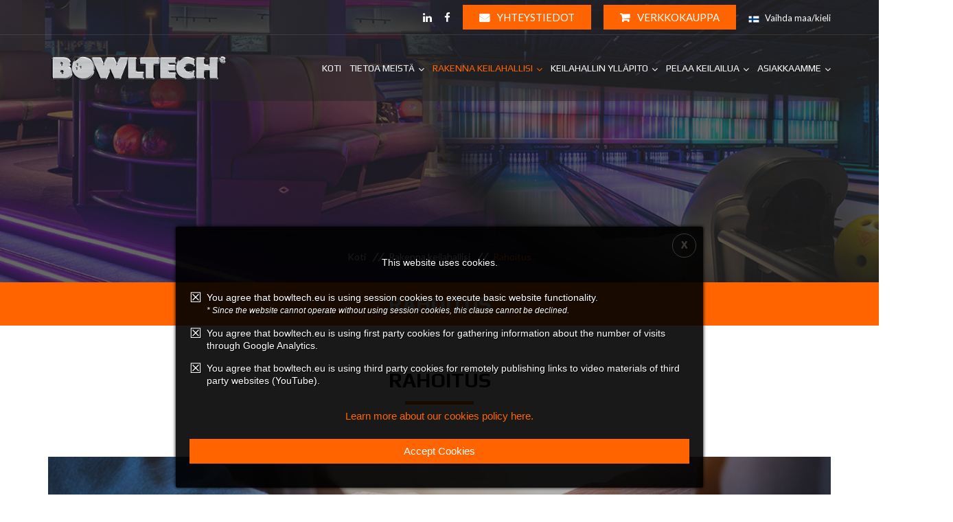

--- FILE ---
content_type: text/html; charset=UTF-8
request_url: https://www.bowltech.eu/fi-fi/products/Rahoitus/
body_size: 4956
content:
<!DOCTYPE html>
<html lang="fi-fi">
<head>
	<!-- meta tag -->
	<meta charset="utf-8" />
	<title>Rahoitus | Bowltech - Europe&#039;s number one in bowling</title>
	<meta name="keywords" content="">
	<meta name="description" content="">
	<!-- responsive tag -->
	<meta http-equiv="x-ua-compatible" content="ie=edge" />
	<meta name="viewport" content="width=device-width, initial-scale=1" />
	<meta name="google-site-verification" content="syp5O-mZN7qc5kk4AbY3rsAR8aM9gIXfCTMqLFW9DNI" />
	<link rel="alternate" href="https://www.bowltech.eu/dk-dk/" hreflang="da-dk" />
	<link rel="alternate" href="https://www.bowltech.eu/nl-nl/" hreflang="nl-nl" />
	<link rel="alternate" href="https://www.bowltech.eu/be-be/" hreflang="nl-be" />
	<link rel="alternate" href="https://www.bowltech.eu/de-de/" hreflang="de-de" />
	<link rel="alternate" href="https://www.bowltech.eu/no-no/" hreflang="no-no" />
	<link rel="alternate" href="https://www.bowltech.eu/se-se/" hreflang="sv-se" />
	<link rel="alternate" href="https://www.bowltech.eu/en-en/" hreflang="en" />
	<link rel="alternate" href="https://www.bowltech.eu/" hreflang="x-default" />
	<!-- favicon -->
	<link rel="apple-touch-icon" href="https://www.bowltech.eu/data/images/favicon.ico" />
	<link rel="shortcut icon" type="image/x-icon" href="https://www.bowltech.eu/data/images/favicon.ico" />
	<!-- bootstrap v3.3.7 css -->
	<link rel="stylesheet" type="text/css" href="https://www.bowltech.eu/data/css/bootstrap.min.css" />
	<!-- font-awesome css -->
	<link rel="stylesheet" type="text/css" href="https://www.bowltech.eu/data/css/font-awesome.min.css" />
	<!-- animate css -->
	<link rel="stylesheet" type="text/css" href="https://www.bowltech.eu/data/css/animate.css" />
	<!-- owl.carousel css -->
	<link rel="stylesheet" type="text/css" href="https://www.bowltech.eu/data/css/owl.carousel.css" />
	<link rel="stylesheet" type="text/css" href="https://www.bowltech.eu/data/css/slick.css" />
	<!-- rsmenu CSS -->
	<link rel="stylesheet" type="text/css" href="https://www.bowltech.eu/data/css/rsmenu-main.css?v=964" />
	<!-- rsmenu transitions CSS -->
	<link rel="stylesheet" type="text/css" href="https://www.bowltech.eu/data/css/rsmenu-transitions.css" />
	<!-- magnific popup css -->
	<link rel="stylesheet" type="text/css" href="https://www.bowltech.eu/data/css/magnific-popup.css" />
	<!-- flaticon css -->
	<link rel="stylesheet" type="text/css" href="https://www.bowltech.eu/data/fonts/flaticon.css" />
	<!-- style css -->
	<link rel="stylesheet" type="text/css" href="https://www.bowltech.eu/data/css/style.css?v=6708" />
	<!-- responsive css -->
	<link rel="stylesheet" type="text/css" href="https://www.bowltech.eu/data/css/responsive.css?v=9912" />
	<!--[if lt IE 9]>
	<script src="https://oss.maxcdn.com/html5shiv/3.7.2/html5shiv.min.js"></script>
	<script src="https://oss.maxcdn.com/respond/1.4.2/respond.min.js"></script>
	<![endif]-->
	<script type="text/javascript">
		var data_server = 'https://www.bowltech.eu/data/',
			baseUrl 	= '/fi-fi/',
			domain 		= 'www.bowltech.eu';
	</script>
	</head>
<body>
	<header id="rs-header" class="rs-header2">
		<div class="toolbar-top-area hidden-sm hidden-xs">
			<div class="container">
				<div class="row">
					<div class="col-lg-12 col-sm-12 col-xs-12">
						<div class="toolbar-sl-share">
							<ul>
																	<li>
										<a href="https://www.linkedin.com/company/bowltech-international-b-v-/" target="_blank">
											<i class="fa fa-linkedin"></i>
										</a>
									</li>
																									<li>
										<a href="https://www.facebook.com/BowltechFinland/" target="_blank">
											<i class="fa fa-facebook"></i>
										</a>
									</li>
																									<li>
										<a href="/fi-fi/contacts" class="some-btn">
											<i class="fa fa-envelope"></i>
											Yhteystiedot										</a>
									</li>
																									<li>
										<a href="https://shop.bowltech.fi/" target="_blank" class="some-btn">
											<i class="fa fa-shopping-cart"></i>
											VERKKOKAUPPA										</a>
									</li>
																									<li class="language">
										<div class="language-select">
											<a class="language-link" href="/">
																									<img src="https://www.bowltech.eu/data/uploads/languages/fi-20240119140021-206.png" />
																								Vaihda maa/kieli											</a>
																					</div>
									</li>
															</ul>
						</div>
					</div>
				</div>
			</div>
		</div>
		<div class="menu-area menu-sticky">
			<div class="container">
				<div class="row">
					<div class="col-sm-3">
						<div class="logo-area">
							<a href="/fi-fi/">
								<img src="https://www.bowltech.eu/data/images/logo.png" alt="Rahoitus | Bowltech - Europe&#039;s number one in bowling" />
							</a>
						</div>
					</div>
					<div class="col-sm-9">
						<div id="logo-sticky" class="text-center">
							<a href="/fi-fi/">
								<img src="https://www.bowltech.eu/data/images/logo.png" alt="Rahoitus | Bowltech - Europe&#039;s number one in bowling" />
							</a>
						</div>
						<a class="rs-menu-toggle"><i class="fa fa-bars"></i></a>
						<nav class="rs-menu">
							<ul class="nav-menu">
																	<li>
										<a href="/fi-fi/" class="home">
											Koti										</a>
									</li>
																																		<li class=" menu-item-has-children">
										<a href="javascript:void(0);">
											TIETOA MEISTÄ										</a>
										<ul class="sub-menu">
																							<li>
													<a href="/fi-fi/aboutus/">
														Tietoa Bowltechista													</a>
												</li>
																																		<li>
													<a href="/fi-fi/gallery/">
														Kulissien takana													</a>
												</li>
																																																																							<li>
														<a href="/fi-fi/press/">
															Mediakirjasto														</a>
													</li>
																																													</ul>
									</li>
																																		<li class="current-menu-item current_page_item menu-item-has-children">
										<a href="javascript:void(0);">
											Rakenna keilahallisi										</a>
										<ul class="sub-menu">
																							<li>
													<a href="/fi-fi/centerdevelopment/">
														Uuden keilahallin hallin usein kysytyt kysymykset													</a>
												</li>
																																																													<li>
															<a href="/fi-fi/products/mitat/">
																Mitat															</a>
														</li>
																																																				<li class="menu-item-has-children">
															<a href="javascript:void(0);">
																Laitteisto															</a>
															<ul class="sub-menu sub-second">
																																	<li>
																		<a href="/fi-fi/products/narukeilapystytyslaitteet/">
																			Narukeilapystytyslaitteet																		</a>
																	</li>
																																	<li>
																		<a href="/fi-fi/products/hyper-bowling/">
																			HyperBowling																		</a>
																	</li>
																																	<li>
																		<a href="/fi-fi/products/Neoverse/">
																			LED Videowall - Neoverse																		</a>
																	</li>
																																	<li>
																		<a href="/fi-fi/products/duckpin-keilailu/">
																			Fly&#039;n Ducks - Duckpin keilailu																		</a>
																	</li>
																																	<li>
																		<a href="/fi-fi/products/pallon-palauttimet/">
																			Pallon palauttimet																		</a>
																	</li>
																																	<li>
																		<a href="/fi-fi/products/radat/">
																			Radat																		</a>
																	</li>
																																	<li>
																		<a href="/fi-fi/products/pisteytys-ja-viihdejarjestelma/">
																			Pisteytys- ja viihdej&auml;rjestelm&auml;																		</a>
																	</li>
																																	<li>
																		<a href="/fi-fi/products/istuimet/">
																			Istuimet																		</a>
																	</li>
																																	<li>
																		<a href="/fi-fi/products/perinteiset-maskit/">
																			Perinteiset maskit																		</a>
																	</li>
																																	<li>
																		<a href="/fi-fi/products/minikeilailu/">
																			Minikeilailu																		</a>
																	</li>
																																	<li>
																		<a href="/fi-fi/products/opetustyokalut/">
																			Opetusty&ouml;kalut																		</a>
																	</li>
																																	<li>
																		<a href="/fi-fi/products/free-fall-keilapystytyslaitteet/">
																			Free-fall keilapystytyslaitteet																		</a>
																	</li>
																																	<li>
																		<a href="/fi-fi/products/radanhoitokoneet/">
																			Radanhoitokoneet																		</a>
																	</li>
																															</ul>
														</li>
																																																				<li class="menu-item-has-children active">
															<a href="javascript:void(0);">
																Kumppani															</a>
															<ul class="sub-menu sub-second">
																																	<li>
																		<a href="/fi-fi/products/MoreSenz/">
																			Light &amp; Audio - MoreSenz																		</a>
																	</li>
																																	<li>
																		<a href="/fi-fi/products/bowling-media/">
																			LED Videowall - Bowling Media																		</a>
																	</li>
																																	<li>
																		<a href="/fi-fi/products/Sateliet/">
																			M&ouml;bler - Satelliet																		</a>
																	</li>
																																	<li class="active">
																		<a href="/fi-fi/products/Rahoitus/">
																			Rahoitus																		</a>
																	</li>
																															</ul>
														</li>
																																														</ul>
									</li>
																																		<li class=" menu-item-has-children">
										<a href="javascript:void(0);">
											Keilahallin ylläpito										</a>
										<ul class="sub-menu">
																																															<li>
														<a href="/fi-fi/bowlingcenters/Keilahalli-tarvikkeet/">
															KEILAHALLI TARVIKKEET														</a>
													</li>
																									<li>
														<a href="/fi-fi/bowlingcenters/Radan-huolto/">
															RADAN HUOLTO														</a>
													</li>
																									<li>
														<a href="/fi-fi/bowlingcenters/varaosat/">
															VARAOSAT														</a>
													</li>
																									<li>
														<a href="/fi-fi/bowlingcenters/huolto-ja-tuki/">
															HUOLTO JA TUKI														</a>
													</li>
																																	</ul>
									</li>
																																		<li class=" menu-item-has-children">
										<a href="javascript:void(0);">
											Pelaa keilailua										</a>
										<ul class="sub-menu">
																							<li>
													<a href="/fi-fi/proshops/">
														Pro Shop													</a>
												</li>
																																													<li>
													<a href="/fi-fi/proshops/otb/">
														On The Ball													</a>
												</li>
																					</ul>
									</li>
																																		<li class=" menu-item-has-children">
										<a href="javascript:void(0);">
											Asiakkaamme										</a>
										<ul class="sub-menu">
																																				<li>
														<a href="/fi-fi/projects/">
															Tutustu asiakkaisiimme														</a>
													</li>
																																					<li>
														<a href="/fi-fi/customers/">
															Löydä asiakkaamme														</a>
													</li>
																																					<li>
														<a href="/fi-fi/yearbooks/">
															Vuosikirjat														</a>
													</li>
																																	</ul>
									</li>
																							</ul>
						</nav>
					</div>
				</div>
			</div>
		</div>
	</header>
			<div class="rs-breadcrumbs sec-color">
					<img src="https://www.bowltech.eu/data/uploads/originals/productscategories/Partners_Header-20240422145653-937.jpg" alt="Breadcrumbs" />
				<div class="breadcrumbs-inner">
			<div class="container">
				<div class="row">
					<div class="col-md-12 text-center">
												<ul>
							<li>
								<a class="active" href="/fi-fi/">Koti</a>
							</li>
																								<li>
										<a href="/fi-fi/centerdevelopment/">Rakenna keilahallisi</a>
									</li>
																																<li>Rahoitus</li>
																					</ul>
					</div>
				</div>
			</div>
		</div>
	</div>
	<div class="collto-action primary-bg page-top">
		<div class="container">
			<div class="row">
				<div class="col-sm-12">
					<h1 class="page-title">
						Rahoitus					</h1>
				</div>
			</div>
		</div>
	</div>
<div class="services-section mt-70">
	<div class="container">
		<div class="row">
			<div class="col-sm-12 pb-70">
																				<div class="row">
							<div class="col-sm-12">
								<div class="row">
									<div class="col-sm-12 sec-title text-center">
										<h3>Rahoitus</h3>
									</div>
								</div>
																<br />
								<p><img alt="" src="//www.bowltech.eu/data/uploads/editor/partners/Financing/Financial-Services-Header.jpg" /><br />
&nbsp;</p>

<h3><b>Rahoituspalvelu</b><img alt="" src="//www.bowltech.eu/data/uploads/editor/partners/Financing/Financial-Services-products.jpg" style="float: right; width: 400px; height: 470px;" /></h3>

<p>Keilailulaitteiden hankinta on merkitt&auml;v&auml; ja t&auml;rke&auml; investointi yrityksellesi. Valitsemalla rahoituksen voit jakaa taloudellisen taakan pidemm&auml;lle aikav&auml;lille ja saada v&auml;litt&ouml;m&auml;sti hy&ouml;ty&auml; uusimmista ja edistyksellisimmist&auml; laitteista.<br />
N&auml;in sinulla on enemm&auml;n taloudellista joustavuutta toimia ja investoida muualle liiketoimintaasi.</p>

<h3>&nbsp;</h3>

<h3><b>Rahoituksen edu</b></h3>

<p>Olitpa sitten kunnostamassa olemassa olevaa keilarataa tai avaamassa uutta paikkaa, olemme valmiita auttamaan sinua l&ouml;yt&auml;m&auml;&auml;n tarpeisiisi sopivan rahoitusratkaisun.&nbsp;</p>

<p>&bull;&nbsp;Vuokraat laitteet tietyksi ajaksi kiinte&auml;ll&auml; kuukausittaisella summalla, jolloin saat selvyytt&auml; kuluihisi.&nbsp;<br />
&bull;&nbsp;Sinun ei tarvitse rahoittaa laitteiden hankintaa itse.<br />
&bull;&nbsp;Leasingmaksut voidaan v&auml;hent&auml;&auml; suoraan tuloksestasi, jolloin saat veroetuja.<br />
&bull;&nbsp;Vuokrasopimukseen sis&auml;ltyy kattava t&auml;ysriskivakuutus sopimuksen keston ajaksi.<br />
&bull;&nbsp;Tietyn ajan kuluttua sinulla on mahdollisuus ostaa laitteet houkuttelevaan j&auml;&auml;nn&ouml;sarvoon, mink&auml; j&auml;lkeen ne siirtyv&auml;t kokonaan sinun omistukseesi.</p>

<p>&nbsp;</p>

<p>Ota meihin yhteytt&auml;, niin kerromme lis&auml;&auml; mahdollisuuksista ja siit&auml;, miten voimme auttaa sinua toteuttamaan keilailuunelmasi!</p>

<p>&nbsp;</p>

<h2><a href="http://www.bowltech.eu/fi-fi/contacts" target="_self">Ota yhteytt&auml;</a></h2>															</div>
						</div>
						<hr />
																														</div>
		</div>
	</div>
</div>
	<footer id="rs-footer" class="rs-footer">
		<div class="footer-top">
			<div class="container">
				<div class="row">
					<div class="col-md-4">
						<div class="about-widget">
							<img src="https://www.bowltech.eu/data/images/logo.png" alt="Rahoitus | Bowltech - Europe&#039;s number one in bowling">
							<div id="address" class="info-details mb-20">
								<div class="info-text">
																			Bowltech Finland Oy<br />
																												Ristikiventie 6 | 04300 Tuusula | Finland																	</div>
							</div>
							<div id="phone" class="info-details mb-20">
								<div class="info-text">
																			General:
										<a href="tel:+358 400 201 043">
											+358 400 201 043										</a><br />
																												Sales:
										<a href="tel:+358 400 201 043">
											+358 400 201 043										</a>
																	</div>
							</div>
							<div id="email" class="info-details">
								<div class="info-text">
																			General:
										<a href="mailto:info@bowltech.fi">
											info@bowltech.fi										</a><br />
																												Sales:
										<a href="mailto:info@bowltech.fi">
											info@bowltech.fi										</a>
																	</div>
							</div>
						</div>
					</div>
					<div class="col-md-4">
						<h3 class="footer-title">Sivuvalikko</h3>
						<ul class="sitemap-widget">
															<li>
									<a href="/fi-fi/" class="home">
										Koti									</a>
								</li>
																						<li>
									<a href="/fi-fi/centerdevelopment/">
										Rakenna keilahallisi									</a>
								</li>
																						<li>
									<a href="/fi-fi/bowlingcenters/">
										Keilahallin ylläpito									</a>
								</li>
																						<li>
									<a href="/fi-fi/proshops/">
										Pelaa keilailua									</a>
								</li>
																						<li>
									<a href="/fi-fi/projects/">
										Asiakkaamme									</a>
								</li>
																						<li>
									<a href="/fi-fi/aboutus/">
										Tietoa meistä									</a>
								</li>
													</ul>
					</div>
					<div class="col-md-4">
						<h3 class="footer-title">Lis&auml;&auml;</h3>
						<ul class="sitemap-widget">
															<li>
									<a href="/fi-fi/contacts/">
										Yhteystiedot									</a>
								</li>
																						<li>
									<a href="/fi-fi/press/">
										Mediakirjasto									</a>
								</li>
																						<li>
									<a href="/fi-fi/terms/">
										Terms & Conditions									</a>
								</li>
																						<li>
									<a href="/fi-fi/jobs/">
										Avoimet työpaikat									</a>
								</li>
																						<li>
									<a href="/fi-fi/privacy/">
										Yksityisyys									</a>
								</li>
																						<li>
									<a href="/fi-fi/downloads/">
										Lataukset									</a>
								</li>
													</ul>
					</div>
				</div>
			</div>
		</div>
		<div class="footer-bottom">
			<div class="container">
				<div class="row">
					<div class="col-md-4 col-sm-6">
						<div class="copyright">
							<p>&copy; 2026 Bowltech Group. All Rights Reserved</p>
							<p><a class="developer-logo" href="http://www.primalconsultancy.com/en/" title="Primal Consultancy - working digital solutions" target="_self">Primal Consultancy - working digital solutions</a></p>
						</div>
					</div>
					<div class="col-md-8 col-sm-6">
						<div class="text-right ft-bottom-right">
							<div class="footer-bottom-share">
								<ul>
																			<li>
											<a href="https://www.linkedin.com/company/bowltech-international-b-v-/" target="_blank">
												<i class="fa fa-linkedin"></i>
											</a>
										</li>
																												<li>
											<a href="https://www.facebook.com/BowltechFinland/" target="_blank">
												<i class="fa fa-facebook"></i>
											</a>
										</li>
																	</ul>
							</div>
						</div>
					</div>
				</div>
			</div>
		</div>
	</footer>
	<div id="scrollUp">
		<i class="fa fa-angle-up"></i>
	</div>
	<div id="acceptCookies">
		<span class="close"></span>
					<p>This website uses cookies.</p>

<ul>
	<li class="checked"><span class="text">You agree that bowltech.eu is using session cookies to execute basic website functionality.<br />
	<em>* Since the website cannot operate without using session cookies, this clause cannot be declined.</em> </span></li>
	<li class="checked" id="acceptTracking"><span class="text">You agree that bowltech.eu is using first party cookies for gathering information about the number of visits through Google Analytics.</span></li>
	<li class="checked" id="acceptMedia"><span class="text">You agree that bowltech.eu is using third party cookies for remotely publishing links to video materials of third party websites (YouTube).</span></li>
</ul>			<a href="/fi-fi/privacy/">Learn more about our cookies policy here.</a>
			<a class="primary-btn" href="javascript:void(0);" onclick="acceptCookies('www.bowltech.eu');">Accept Cookies</a>
			</div>
	<!-- modernizr js -->
	<script src="https://www.bowltech.eu/data/js/modernizr-2.8.3.min.js"></script>
	<!-- jquery latest version -->
	<script src="https://www.bowltech.eu/data/js/jquery.min.js"></script>
	<!-- bootstrap js -->
	<script src="https://www.bowltech.eu/data/js/bootstrap.min.js"></script>
	<!-- op nav js -->
	<script src="https://www.bowltech.eu/data/js/jquery.nav.js"></script>
	<!-- owl.carousel js -->
	<script src="https://www.bowltech.eu/data/js/owl.carousel.min.js"></script>
	<script src="https://www.bowltech.eu/data/js/slick.min.js"></script>
	<!-- isotope.pkgd.min js -->
	<script src="https://www.bowltech.eu/data/js/isotope.pkgd.min.js"></script>
	<!-- imagesloaded.pkgd.min js -->
	<script src="https://www.bowltech.eu/data/js/imagesloaded.pkgd.min.js"></script>
	<!-- wow js -->
	<script src="https://www.bowltech.eu/data/js/wow.min.js"></script>
	<!-- counter top js -->
	<script src="https://www.bowltech.eu/data/js/waypoints.min.js"></script>
	<script src="https://www.bowltech.eu/data/js/jquery.counterup.min.js"></script>
	<!-- magnific popup -->
	<script src="https://www.bowltech.eu/data/js/jquery.magnific-popup.min.js"></script>
	<!-- Skill bar js -->
	<script src="https://www.bowltech.eu/data/js/skill.bars.jquery.js"></script>
	<!-- rsmenu js -->
	<script src="https://www.bowltech.eu/data/js/rsmenu-main.js"></script>
	<!-- plugins js -->
	<script src="https://www.bowltech.eu/data/js/plugins.js"></script>
	<!-- contact form js -->
	<script src="https://www.bowltech.eu/data/js/contact.form.js?v=711"></script>
	<!-- quote popup form js -->
	<script src="https://www.bowltech.eu/data/js/quote.form.js"></script>
	<!-- owl-filter js -->
	<script src="https://www.bowltech.eu/data/js/jquery.owl-filter.js"></script>
	<!-- main js -->
	<script src="https://www.bowltech.eu/data/js/main.js?v=8133"></script>
			<script type="text/javascript">
			jQuery(document).ready(function($){
				setTimeout(function(){
					$('#acceptCookies').addClass('open');
				}, 500);
			})
		</script>
						<script type="text/javascript">
			jQuery(document).ready(function($){
				setTimeout(function(){
					if($('iframe').length > 0) {
						$('iframe').each(function(){
							if($(this).attr('src') != undefined && $(this).attr('src').search('youtube') > 0) {
								$(this).remove();
							}
						});
					}
				}, 500);
			})
		</script>
	</body>
</html>


--- FILE ---
content_type: text/css
request_url: https://www.bowltech.eu/data/css/rsmenu-main.css?v=964
body_size: 3250
content:
/*
Author: Mad rs Themes
Author URI: http://madrsthemes.com
Description: rs Menu is a fully responsive, easy-to-use, highly customized and creative Mega Menu
Version: 1.0.0
*/
/*-----------------------------------------------------------------------------------*/
/*	GLOBAL CSS THAT ARE APPLIED FOR ALL SCREEN SIZES
/*-----------------------------------------------------------------------------------*/
.rs-menu {
   float: left;
   clear: both;
   width: 100%;
   font-size: 0;
   z-index: 9999;
   /*background: #1c1c1c;
   -webkit-box-shadow: 0 2px 5px rgba(0, 0, 0, .2);
   -moz-box-shadow: 0 2px 5px rgba(0, 0, 0, .2);
   box-shadow: 0 2px 5px rgba(0, 0, 0, .2);*/
}
.rs-menu ul,
.rs-menu li,
.rs-menu p,
.rs-menu a,
.rs-menu div,
.rs-menu i {
   border: 0;
   margin: 0;
   padding: 0;
}
.rs-menu li {
   display: block;
   vertical-align: top;
   position: relative;
}
.rs-menu a {
   display: block;
   padding: 16px;
}
.rs-menu .row {
	float: left;
	width: 100%;
	position: relative;
}
/*-----------------------------------------------------------------------------------*/
/*	SUB-MENUS SETTINGS
/*-----------------------------------------------------------------------------------*/
/* Hide sub-menus */
.rs-menu ul ul {
	position: absolute;
   top: 100%;
   width: 100%;
   display: none;
}
.rs-menu ul ul.visible, .rs-menu ul .rs-mega-menu ul.visible ul.sub-menu {
	display:block;
   z-index: 17;
}
/* Adjust position of mega-menu */
.rs-menu li:hover > ul.mega-menu > li > ul {
	position:relative;
}
/*-----------------------------------------------------------------------------------*/
/*	SUB-MENUS APPEARANCE
/*-----------------------------------------------------------------------------------*/
/* Place border bottom */
.rs-menu ul ul li {
	border-bottom:1px solid #ececec;
}
/* Remove border bottom on last li*/
.rs-menu ul ul li:last-child {
	border-bottom:none;
}
/* Puts shadow on sub-menus */
.rs-menu .sub-menu, .mega-menu {
	-webkit-box-shadow: 0px 4px 13px -3px #232323;
	-moz-box-shadow: 0px 4px 13px -3px #232323;
	-ms-box-shadow: 0px 4px 13px -3px #232323;
	-o-box-shadow: 0px 4px 13px -3px #232323;
	box-shadow: 0px 4px 13px -3px #232323;
}
.mega-rs h2{
	position: absolute;
	bottom: 30px;
	margin: 0 !important;
	padding: 5px 28px;
	left: 25px;
	background: rgba(0,0,0,.8);
	color: #fff;
}
.mega-rs ul li a{
	position: relative;
}
#inner .rs-menu li a {
	color: #000;
}
#inner .rs-menu li li a{
	color: #fff;
}
/*-----------------------------------------------------------------------------------*/
/*  APPEARANCE SETTINGS
/*-----------------------------------------------------------------------------------*/
.rs-menu a {
	color:#4a4a4a;
	/* Remove the blue Webkit background when element is tapped */
	-webkit-tap-highlight-color:rgba(0,0,0,0);
}
.multi ul ul{
	background: transparent !important;
}
.multi ul li a{
	font-weight: 400 !important;
	font-size: 13px !important;
}
.nav-menu > li > a {
	color:#fff;
	font-size: 14px;
	text-transform: uppercase;
	font-weight: 400;
}
.rs-menu a {
	padding: 35px 12px 35px 0;
}
.rs-menu>ul>li:last-of-type a {
	padding-right: 0;
}
/*home 1*/
.home1 .rs-menu a {
	padding: 16px 14px;
}
/*home 4*/
.home4 .rs-menu a,
.home5 .rs-menu a {
	padding: 35px 14px 35px;
}
/* Modifies position of icons on the menu */
.rs-menu li i {
	margin-right:10px;
	font-size:16px;
	/* Make the font smoother for Chrome */
	transform:translate3d(0, 0, 0);
}
/* Put down arrows */
.nav-menu .rs-mega-menu > a span:after, .nav-menu > .menu-item-has-children > a span:after {
	content:"\f107";
	font-family:FontAwesome;
	float:right;
	margin:2px 0 0 5px;
}
.mega-menu h1, .mega-menu h2, .mega-menu h3 {
	margin-bottom:24px;
}
.nav-menu > li > a {
	/*-webkit-box-shadow: -1px 0 0 0 rgba(0,0,0,.1);
	-moz-box-shadow: -1px 0 0 0 rgba(0,0,0,.1);
	box-shadow: -1px 0 0 0 rgba(0,0,0,.1);*/
}
.nav-menu li .mega-menu li a {
	padding:0;
	width:auto;
	display:inline-block;
}
/*-----------------------------------------------------------------------------------*/
/*  Typography
/*-----------------------------------------------------------------------------------*/
.rs-menu ul{
	/* Put "center" to align the center menu */
	text-align: right;
}
.home1 .rs-menu ul{
	text-align: center;
}
.home4 .rs-menu ul,
.home5 .rs-menu ul{
	text-align: left;
}
.rs-menu li {
	font-size:14px;
}
.rs-menu a {
	font-weight: 400;
	font-family: 'Play', sans-serif;
}
.rs-menu .sub-menu li a{
	padding: 10px 14px;
}
/* Sub-menus - font size and text alignment*/
.rs-menu ul ul a {
	font-size:14px;
	text-align:left;
}
.mega-menu p {
	margin:12px 0;
}
.mega-menu li p a {
	font-size:16px;
	font-family: "Open Sans",sans-serif;
}
/*-----------------------------------------------------------------------------------*/
/*  MEGA MENU
/*-----------------------------------------------------------------------------------*/
.nav-menu {
	position:relative;
}
.nav-menu .rs-mega-menu {
	position: relative;
}
.nav-menu .mega-menu {
	left:0;
	width:100%;
	min-height:250px;
	position:absolute;
}
.nav-menu .mega-menu .mega-menu-container {
	float:left;
	width:100%;
	position:relative;
	padding:16px 16px 0 16px;
}
.nav-menu .mega-menu .sub-menu {
	display:block;
	position:relative;
	width:auto;
	padding:0;
	min-height:initial;
	box-shadow:none;
}
.nav-menu .mega-menu .sub-menu a {
	padding:12px;
}
.nav-menu .mega-menu .sub-menu li, .nav-menu .mega-menu .sub-menu a {
	width:100%;
}
/*-----------------------------------------------------------------------------------*/
/*  MEGA MENU - IMAGES
/*-----------------------------------------------------------------------------------*/
.nav-menu .mega-menu li div.mega-menu-img a {
	float:left;
	width:100%;
	min-height:230px;
	padding:12px;
}
/*Hover Effect Images*/
.nav-menu .mega-menu li div.mega-menu-img a:hover img {
	-webkit-transform: scale(1.1);
	-moz-transform: scale(1.1);
	-o-transform: scale(1.1);
	-ms-transform: scale(1.1);
	transform: scale(1.1);
}
.multi .sub-menu li img{
	width: 50px;
	transition: all 0.5s ease 0s;
	border-radius: 100%;
}
.multi .sub-menu li:hover img{
	transform: rotate(100deg);
}
.multi .sub-menu li{
	margin-bottom: 15px;
}
.multi .sub-menu li{
	padding-bottom: 15px;
}
.multi .col-3 .sub-menu li a{
	display: inline;
}
.nav-menu .mega-menu-img h2 {
	font-size:16px;
	margin:12px 0 0 0;
	letter-spacing: 1px;
	text-transform: uppercase;
}
.nav-menu .mega-menu > li .mega-menu-img-meta {
	padding:0;
	width:auto;
	position:relative;
	height:auto;
	overflow:hidden;
	-webkit-backface-visibility:hidden;
}
/*-----------------------------------------------------------------------------------*/
/*  MEGA MENU - MAP
/*-----------------------------------------------------------------------------------*/
#map {
	height:500px;
}
/*-----------------------------------------------------------------------------------*/
/*  TRANSITIONS AND EFECTS
/*-----------------------------------------------------------------------------------*/
.nav-menu ul {
	-webkit-transition:all .3s ease-in-out;
	-moz-transition:all .3s ease-in-out;
	-ms-transition:all .3s ease-in-out;
	-o-transition:all .3s ease-in-out;
	transition:all .3s ease-in-out
}
.mega-menu-img-meta img {
	-webkit-transition:-webkit-transform .3s ease-in-out;
	-moz-transition:-moz-transform .3s ease-in-out;
	-o-transition:-o-transform .3s ease-in-out;
	-ms-transition:-ms-transform .3s ease-in-out;
	transition:transform .3s ease-in-out
}
/*-----------------------------------------------------------------------------------*/
/*  LINE
/*-----------------------------------------------------------------------------------*/
.rs-menu .line {
	padding-bottom:12px;
	border-bottom:1px solid rgba(0, 0, 0, .05);
	margin-top: 20px;
	text-align: left;
	color: #fff;
	padding-left: 15px;
}
/*-----------------------------------------------------------------------------------*/
/*  RESPONSIVE IMAGES
/*-----------------------------------------------------------------------------------*/
.rs-menu img {
	max-width:100%;
	height:auto;
	-ms-interpolation-mode:bicubic
}
/*-----------------------------------------------------------------------------------*/
/*  MEDIA QUERIES
/*-----------------------------------------------------------------------------------*/
@media screen and (min-width: 500px) {
	.rs-menu h1 {
		font-size: 3.8rem;
		line-height: 1.2em;
	}
	.rs-menu h2 {
		font-size: 2rem;
		line-height: 1.2em;
	}
	.rs-menu h3 {
		font-size: 3.3rem;
	}
	.rs-menu h4 {
		font-size: 2.8rem;
	}
}
@media screen and (min-width: 992px) {
	.rs-menu {
		/*border:1px solid #000;*/
		height: auto !important;
	}
	.rs-menu h1 {
		font-size: 3.2rem;
		line-height: 1.2em;
	}
	.rs-menu h2 {
		font-size: 2.5rem;
		line-height: 1.2em;
	}
	.rs-menu h3 {
		font-size: 2rem;
	}
	.rs-menu h4 {
		font-size: 1rem;
	}
	/* Grid */
   .rs-menu .row [class*="col-"] {
	  display: block;
	  width: 100%;
	  min-height: 5px;
	  -webkit-box-sizing: border-box;
	  -moz-box-sizing: border-box;
	  -ms-box-sizing: border-box;
	  box-sizing: border-box;
	  float: left;
	  margin-left: 2.5%;
   }
   .rs-menu .row [class*="col-"]:first-child {
	  margin-left: 0 !important;
   }
   .rs-menu .row .col-12 {
	  width: 100%;
   }
   .rs-menu .row .col-11 {
	  width: 91.45833333333334%;
   }
   .rs-menu .row .col-10 {
	  width: 82.91666666666667%;
   }
   .rs-menu .row .col-9 {
	  width: 74.375%;
   }
   .rs-menu .row .col-8 {
	  width: 65.83333333333334%;
   }
   .rs-menu .row .col-7 {
	  width: 57.29166666666667%;
   }
   .rs-menu .row .col-6 {
	 width: 48.75%;
   }
   .rs-menu .row .col-5 {
	 width: 40.208333333333336%;
   }
   .rs-menu .row .col-4 {
	  width: 31.666666666666668%;
   }
   .rs-menu .row .col-3 {
	  width: 23.125%;
   }
   .rs-menu .row .col-2 {
	  width: 14.583333333333334%;
   }
   .rs-menu .row .col-1 {
	  width: 6.041666666666667%;
   }
	/*-----------------------------------------------------------------------------------*/
	/*  RESPONSE MENU
	/*-----------------------------------------------------------------------------------*/
	.rs-menu li {
		display:inline-block;
	}
	.nav-menu .rs-mega-menu {
		position: static;
	}
	.rs-menu ul ul.visible {
		visibility: hidden;
		opacity:0;
	}
	/* Remove arrows if not in mobile */
	.nav-menu .menu-item-has-children > span, .nav-menu .rs-mega-menu > span {
		display:none;
	}
	/* Remove Menu Toggle if not in mobile */
	.rs-menu-toggle {
		display:none;
	}
	/* Remove Menu Close if not in mobile */
	.nav-menu div.sub-menu-close {
		display:none;
	}
	/* Insert arrows down */
	.nav-menu .rs-mega-menu > a:after, .nav-menu > .menu-item-has-children > a:after {
		content:"\f107";
		font-family:FontAwesome;
		float:right;
		margin:2px 0 0 5px;
	}
	/* Put arrows to the right */
	.nav-menu ul .menu-item-has-children > a:after {
		content:"\f105";
		font-family:FontAwesome;
		float:right;
	}
	/* Show sub-menus in hover */
	.rs-menu li:active > ul, .rs-menu li:focus > ul, .rs-menu li:hover > ul, .rs-menu li:hover > ul.mega-menu > li > ul, .rs-menu li:hover ul.mega-menu .sub-menu {
		display:block;
		z-index: 17;
	}
	/* Adjust position the sub-menus in the left */
	.rs-menu ul ul li > ul {
		left:100%;
	}
	/* Adjust position the sub-menus on the top */
	.rs-menu ul ul ul {
		top:-4px;
	}
	.rs-menu ul ul {
		width:auto;
	}
	/* Sub-menus - width */
	.rs-menu ul ul a {
		width:285px;	/* <- Modify for width change */
	}
	.nav-menu .mega-menu li div.mega-menu-img a {
		width:25%;
	}
	.nav-menu .mega-menu .mega-menu-container {
		padding: 16px;
	}
}
/*-----------------------------------------------------------------------------------*/
/*  ARROWS FIXES IN IE
/*-----------------------------------------------------------------------------------*/
@media screen and (min-width:0\0) {
	.rs-menu img {
		width:100%;
	}
	.nav-menu .menu-item-has-children a, .nav-menu .rs-mega-menu a {
		padding-right:24px
	}
	.nav-menu .menu-item-has-children a:after, .nav-menu .rs-mega-menu a:after {
		position:static;
		float:right;
		margin:0 -16px 0 0
	}
}
@media only screen and (max-width: 991px) {
   .rs-menu .row [class*="col-"] {
	   float: left!important;
	   width: 100%!important;
	   margin-left: 0!important;
	   margin-right: 0!important;
	}
	.nav-menu > li > a {
		border-bottom:1px solid #131313;
		color: #fff !important;
		text-align: left;
	}
	.nav-menu > li:last-child > a {
		border-bottom:none;
	}
	.nav-menu span.rs-menu-parent i {
		margin:0;
	}
	.nav-menu > .menu-item-has-children > span.rs-menu-parent, .nav-menu .rs-mega-menu > span.rs-menu-parent {
		display: block;
		position: absolute;
		right: 0;
		top: 0;
		padding: 20px;
		cursor:pointer;
		line-height: 15px;
		background: #181818;
		border-left: 1px solid #131313;
		/* Remove the blue Webkit background when element is tapped */
		-webkit-tap-highlight-color:rgba(0,0,0,0);
	}
	.nav-menu > .menu-item-has-children > span.rs-menu-parent:hover, .nav-menu .rs-mega-menu > span.rs-menu-parent:hover {
		color: #fff;
	}
	.nav-menu > .menu-item-has-children .sub-menu .menu-item-has-children span.rs-menu-parent {
		display: block;
		position: absolute;
		right: 0;
		top: 0;
		padding: 20px;
		cursor:pointer;
		line-height: 15px;
		border-left:1px solid rgba(0, 0, 0, .05);
		/* Remove the blue Webkit background when element is tapped */
		-webkit-tap-highlight-color:rgba(0,0,0,0);
	}
	/*Options Menu Closed*/
	.nav-menu div.sub-menu-close {
		float:left;
		width:100%;
		padding:16px;
		cursor:pointer;
		background:#f6f3ed;
		color:#000;
		font-size:14px;
		text-align:center;
	}
	.nav-menu div.sub-menu-close i {
		font-size:16px;
		margin-right: 5px;
	}
	.rs-menu .sub-menu {
		-webkit-box-shadow: 0 0 20px rgba(0,0,0,.15);
		-moz-box-shadow: 0 0 20px rgba(0,0,0,.15);
		-ms-box-shadow:  0 0 20px rgba(0,0,0,.15);
		-o-box-shadow:  0 0 20px rgba(0,0,0,.15);
		box-shadow:  0 0 20px rgba(0,0,0,.15);
	}
	.rs-menu-close {
		height: 0;
		overflow: hidden!important;
	}
	/*Menu Toggle Appearance*/
	.rs-menu-toggle {
		padding: 16px;
		display: block;
		background: #222;
		border-left: 1px solid #222;
		position: relative;
		cursor:pointer;
		color: #eee;
		font-size: 15px;
		text-transform: uppercase;
		/* Remove the blue Webkit background when element is tapped */
		-webkit-tap-highlight-color:rgba(0,0,0,0);
	}
	.rs-menu-toggle i {
		margin-right:10px;
	}
}
@media only screen and (max-width: 1080px) {
	.nav-menu > li > a i {
		display:none;
	}
}
@media only screen and (min-width: 992px) {
	.home5 .rs-menu > ul > li > a{
		padding: 0;
		height: 68px;
		line-height: 68px;
		padding-right: 30px;
	}
	.home5 .rs-menu > ul > li:last-child a{
		padding-right: 0;
	}
	.home5 .rs-menu > ul > li:first-child a{
		padding-left: 30px;
	}
	.home5 .sticky4 .rs-menu > ul > li:first-child a{
		padding-left: 0;
	}
	.home5 #rs-header .middle-header-home5 .sticky4 .header-bottom-area .navbar ul li:first-child{
		margin-left: 0;
	}
}


--- FILE ---
content_type: text/css
request_url: https://www.bowltech.eu/data/fonts/flaticon.css
body_size: 484
content:
	/*
  	Flaticon icon font: Flaticon
  	Creation date: 28/11/2017 11:38
  	*/

@font-face {
  font-family: "Flaticon";
  src: url("./Flaticon.eot");
  src: url("./Flaticon.eot?#iefix") format("embedded-opentype"),
       url("./Flaticon.woff") format("woff"),
       url("./Flaticon.ttf") format("truetype"),
       url("./Flaticon.svg#Flaticon") format("svg");
  font-weight: normal;
  font-style: normal;
}

@media screen and (-webkit-min-device-pixel-ratio:0) {
  @font-face {
    font-family: "Flaticon";
    src: url("./Flaticon.svg#Flaticon") format("svg");
  }
}

[class^="flaticon-"]:before, [class*=" flaticon-"]:before,
[class^="flaticon-"]:after, [class*=" flaticon-"]:after {   
  font-family: Flaticon;
        font-size: 20px;
font-style: normal;
margin-left: 20px;
}

.flaticon-roof:before { content: "\f100"; }
.flaticon-home-1:before { content: "\f101"; }
.flaticon-diploma:before { content: "\f102"; }
.flaticon-stairs:before { content: "\f103"; }
.flaticon-consulting:before { content: "\f104"; }
.flaticon-home:before { content: "\f105"; }
.flaticon-checked:before { content: "\f106"; }
.flaticon-education:before { content: "\f107"; }
.flaticon-task-complete:before { content: "\f108"; }
.flaticon-social:before { content: "\f109"; }
.flaticon-victory:before { content: "\f10a"; }
.flaticon-half-lemon-view:before { content: "\f10b"; }
.flaticon-cityscape:before { content: "\f10c"; }

--- FILE ---
content_type: text/css
request_url: https://www.bowltech.eu/data/css/style.css?v=6708
body_size: 17839
content:
@charset "utf-8";
@import url('https://fonts.googleapis.com/css?family=Play:400,700|Lato');
/**
*
* -----------------------------------------------------------------------------
*
* Template : RS-Construction - Construction HTML5 Template
* Author : rs-theme
* Author URI : http://www.rstheme.com/
*
* -----------------------------------------------------------------------------
*
**/
/* Table Of Content
---------------------------------------------------------
01. General CSS
02. Global Class
03. Header Section
04. Sticky Menu
05. Slider Section
06. About Us
07. Services
08. Services Pages
09. Project
10. Team Member
11. Team details
12. Newsletter
13. Testimonial
14. Blog Post
15. Contact Page
16. Footer
17. Scroll Up
18. 404 Page Area Start Here
19. Counter up
20. Breadcrumbs
21. Project Details
22. Blog Details
23. Blog Sidebar
24. Blog Pagination
25. Home Banner
26. Blog Pages
27. Preloader
--------------------------------------------------------*/
/* -----------------------------------
		01. General CSS
-------------------------------------*/
html,
body {
	font-size: 15px;
	color: #505050;
	font-family: 'Lato', sans-serif;
	vertical-align: baseline;
	line-height: 26px;
	font-weight: 400;
	overflow-x: hidden;
}
img {
	max-width: 100%;
	height: auto;
}
p {
	margin: 0 0 26px;
}
h1,
h2,
h3,
h4,
h5,
h6 {
	font-family: 'Play', sans-serif;
	color: #101010;
	margin: 0 0 26px;
	font-weight: 700;
}
a {
	color: #FF6400;
	transition: all 0.3s ease 0s;
	text-decoration: none !important;
	outline: none !important;
}
a:active,
a:hover {
	text-decoration: none;
	outline: 0 none;
	color: #F7960B;
	/*font-family: 'Lato', sans-serif;*/
	font-weight: 400;
}
ul {
	list-style: outside none none;
	margin: 0;
	padding: 0;
}
.clear {
	clear: both;
}
::-moz-selection {
	background: #FF6400;
	text-shadow: none;
	color: #ffffff;
}
::selection {
	background: #FF6400;
	text-shadow: none;
	color: #ffffff;
}
.sec-spacer {
	padding: 100px 0;
}
.sec-color {
	background-color: #f9f9f9;
}
.drak-color {
	background-color: #252525;
}
.gray-color {
	background-color: #f0f0f0;
}
.primary-bg {
	background: #FF6400;
}
.bg-fixed {
	background-attachment: fixed;
	background-repeat: no-repeat;
}
/********************************/
/*       Slides backgrounds     */
/********************************/
.bg1 {
	background-image: url(images/bg/bg1.jpg);
	background-size: cover;
	background-attachment: fixed;
}
.bg2 {
	background-image: url(images/bg/bg2.jpg);
	background-size: cover;
	background-attachment: fixed;
}
/* ------------------------------------
		02. Global Class
---------------------------------------*/
.drak-color .owl-nav .owl-prev,
.drak-color .owl-nav .owl-next,
.drak-color .sec-title h3 {
	color: #ffffff;
}
.sec-title {
	margin-bottom: 50px;
}
.sec-title h4 {
	font-size: 15px;
	margin-bottom: 8px;
	color: #FF6400;
}
.sec-title h3 {
	font-size: 30px;
	line-height: 20px;
	margin-bottom: 0;
	position: relative;
	display: block;
	padding-bottom: 25px;
	text-transform: uppercase;
}
.sec-title h3:after {
	content: "";
	position: absolute;
	left: 50%;
	transform: translateX(-50%);
	-webkit-transform: translateX(-50%);
	-ms-transform: translateX(-50%);
	bottom: 0;
	height: 5px;
	width: 100px;
	background: #FF6400;
}
.readon {
	position: relative;
	display: inline-block;
	padding: 12px 20px;
	line-height: normal;
	background: #FF6400;
	color: #fff;
	transition: all 0.3s ease 0s;
	border-radius: 2px;
}
.readon:hover,
.readon:focus {
	background: #F7960B;
	color: rgba(255, 255, 255, 0.8);
}
.readon.border {
	background: transparent;
	border: 1px solid #FF6400;
	color: #FF6400;
}
.readon.border:hover {
	color: #fff;
	background: #FF6400;
}
.readon.border.white {
	border-color: #fff;
	color: #fff;
}
.readon.border.white:hover {
	color: #FF6400;
	background: #fff;
}
/*overly border*/
.overly-border::before,
.overly-border::after {
	position: absolute;
	top: 20px;
	right: 20px;
	bottom: 20px;
	left: 20px;
	content: '';
	opacity: 0;
	-webkit-transition: opacity 0.35s, -webkit-transform 0.35s;
	transition: opacity 0.35s, transform 0.35s;
	z-index: 1;
}
.about-right-img .overly-border::before,
.about-right-img .overly-border::after {
	top: 50px;
	right: 50px;
	bottom: 50px;
	left: 50px;
}
.overly-border::before {
	border-top: 5px solid #FF6400;
	border-bottom: 5px solid #FF6400;
	-webkit-transform: scale(0, 1);
	transform: scale(0, 1);
}
.rs-blog .blog-item.slick-current .team-content {
	opacity: 1;
	top: 0;
}
.overly-border::after {
	border-right: 5px solid #FF6400;
	border-left: 5px solid #FF6400;
	-webkit-transform: scale(1, 0);
	transform: scale(1, 0);
}
.single-member-area figure .overly-border:before,
.single-member-area figure .overly-border:after,
.rs-blog .blog-item.slick-current .overly-border:before,
.rs-blog .blog-item.slick-current .overly-border:after,
.single-member-area:hover .overly-border:before,
.single-member-area:hover .overly-border:after,
.team-content:hover .overly-border:before,
.team-content:hover .overly-border:after,
.blog-content:hover .overly-border:before,
.blog-content:hover .overly-border:after,
.project-content:hover .overly-border:before,
.project-content:hover .overly-border:after,
.about-right-img:hover .overly-border:before,
.about-right-img:hover .overly-border:after {
	opacity: 1;
	-webkit-transform: scale(1);
	transform: scale(1);
}
.padding-0 {
	padding: 0 !important;
}
.padding-20 {
	padding: 20px !important;
}
.pt-0 {
	padding-top: 0px !important;
}
.pt-45 {
	padding-top: 45px !important;
}
.pt-70 {
	padding-top: 70px !important;
}
.pt-50 {
	padding-top: 50px !important;
}
.pt-100 {
	padding-top: 100px !important;
}
.pb-0 {
	padding-bottom: 0px !important;
}
.pb-40 {
	padding-bottom: 40px !important;
}
.pb-45 {
	padding-bottom: 45px !important;
}
.pb-70 {
	padding-bottom: 70px !important;
}
.pb-80 {
	padding-bottom: 80px !important;
}
.mt-5 {
	margin-top: 5px !important;
}
.sparator-15 {
	height: 15px;
	clear: both;
}
.m-0 {
	margin: 0px !important;
}
.mt-0 {
	margin-top: 0px !important;
}
.mt-20 {
	margin-top: 20px !important;
}
.mt-30 {
	margin-top: 30px !important;
}
.mt-45 {
	margin-top: 45px !important;
}
.mt-50 {
	margin-top: 50px !important;
}
.mt-70 {
	margin-top: 70px !important;
}
.mt-100 {
	margin-top: 100px !important;
}
.mb-0 {
	margin-bottom: 0px !important;
}
.mb-10 {
	margin-bottom: 10px !important;
}
.mb-20 {
	margin-bottom: 20px !important;
}
.mb-30 {
	margin-bottom: 30px !important;
}
.mb-45 {
	margin-bottom: 45px !important;
}
.mb-50 {
	margin-bottom: 50px !important;
}
.mb-70 {
	margin-bottom: 70px !important;
}
.mb-100 {
	margin-bottom: 100px !important;
}
.mr-5 {
	margin-right: 5px !important;
}
.mr-10 {
	margin-right: 10px !important;
}
.mr-25 {
	margin-right: 25px !important;
}
.mr-30 {
	margin-right: 30px !important;
}
.ml-5 {
	margin-left: 5px !important;
}
.ml-10 {
	margin-left: 10px !important;
}
.margin-remove {
	margin: 0 !important;
}
.display-table {
	display: table;
	height: 100%;
	width: 100%;
}
.display-table-cell {
	display: table-cell;
	vertical-align: middle;
}
.white-color {
	color: #fff !important;
}
/* ---------------------------
03.Header Section
------------------------------*/
#rs-header {
	position: absolute;
	width: 100%;
	top: 0;
	z-index: 111;
	bottom: auto;
}
#rs-header .rs-menu ul ul {
	background: #ffffff !important;
	border-top: 4px solid #FF6400;
}
#rs-header .rs-menu ul.sub-second {
	max-height: 50vh;
	overflow-y: auto;
}
#rs-header #logo-sticky {
	display: none;
}
#rs-header .menu-sticky1.sticky1 {
	padding: 15px 0 0;
}
#rs-header .menu-sticky1.sticky1 #logo-sticky {
	display: block;
	position: absolute;
	left: 0;
	top: 2px;
	z-index: 999;
}
#rs-header .menu-sticky1.sticky1 #logo-sticky img {
	max-width: 270px;
}
#rs-header .menu-sticky1.sticky1 .rs-menu ul {
	text-align: right;
}
#rs-header .menu-sticky1.sticky1 .rs-menu ul li a {
	padding: 16px 10px 30px;
}
#rs-header .menu-sticky1.sticky1 .rs-menu ul li ul li a {
	padding: 10px 14px;
}
#rs-header.error-page {
	position: static !important;
	background-color: rgba(37, 37, 37, 0.8);
}
.full-width-header {
	position: relative;
}
.full-width-header #rs-header {
	position: absolute;
	width: 100%;
	bottom: 0 !important;
	top: auto;
	z-index: 111;
}
.full-width-header #rs-header .main-menu {
	border-top: 1px solid #464646;
	border-bottom: 1px solid #464646;
}
.full-width-header #rs-header .menu-area.menu-sticky.sticky,
.full-width-header #rs-header .menu-area.menu-sticky4.sticky4 {
	background-color: rgba(37, 37, 37, 0.9);
}
.full-width-header #rs-header .menu-area.menu-sticky.sticky .logo-area,
.full-width-header #rs-header .menu-area.menu-sticky4.sticky4 .logo-area {
	line-height: 85px !important;
}
.full-width-header #rs-header .menu-area.menu-sticky.sticky .navbar ul li,
.full-width-header #rs-header .menu-area.menu-sticky4.sticky4 .navbar ul li {
	height: 85px !important;
	line-height: 85px !important;
}
.full-width-header #rs-header .menu-area {
	background: transparent;
}
.full-width-header #rs-header .menu-area .navbar ul {
	text-align: center;
}
.full-width-header #rs-header .menu-area .navbar ul li {
	height: 60px;
	line-height: 60px;
}
.full-width-header #rs-header .menu-area .toolbar-contact a,
.full-width-header #rs-header .menu-area .toolbar-contact i {
	font-size: 14px;
	color: #fff;
}
.full-width-header #rs-header .menu-area .toolbar-contact i {
	margin-right: 10px;
}
.full-width-header #rs-header .menu-area .toolbar-contact,
.full-width-header #rs-header .menu-area .toolbar-share-icon,
.full-width-header #rs-header .menu-area .logo-area {
	line-height: 62px;
	margin-bottom: 40px;
}
.full-width-header #rs-header .menu-area .toolbar-share-icon ul {
	text-align: right;
}
.full-width-header #rs-header .menu-area .toolbar-share-icon ul li {
	display: inline-block;
	padding-left: 25px;
}
.full-width-header #rs-header .menu-area .toolbar-share-icon ul li a {
	display: block;
	color: #ffffff;
}
.full-width-header #rs-header .menu-area .toolbar-share-icon ul li a:hover {
	color: #FF6400;
}
.full-width-header #first-slider h1 {
	background: rgba(217, 184, 38, 0.6);
	padding: 10px 20px;
	font-size: 58px;
	color: #101010;
}
.full-width-header #first-slider .item p {
	margin-bottom: 30px;
}
.full-width-header .carousel-inner .item .container {
	top: -26%;
}
.full-width-header #first-slider .carousel .item .content-details {
	margin: 0 auto;
}
.full-width-header .menu-area.menu-sticky1.sticky1,
.full-width-header .main-menu.menu-sticky.sticky {
	background: rgba(37, 37, 37, 0.9) !important;
}
.full-width-header .menu-sticky1.sticky1 .btm-toolbar {
	display: none;
}
.full-width-header .menu-sticky1.sticky1 .main-menu {
	border-top: 0 !important;
}
/*defoult header css*/
#rs-header .toolbar-top-area {
	background: #101010;
	padding: 7px 0;
}
#rs-header .toolbar-top-area .toolbar-contact ul {
	margin: 0;
	padding: 0;
	list-style: none;
}
#rs-header .toolbar-top-area .toolbar-contact ul li {
	display: inline-block;
	margin-right: 25px;
	color: #fff;
}
#rs-header .toolbar-top-area .toolbar-contact ul li i {
	font-weight: 600;
	font-size: 14px;
	margin-right: 10px;
	color: #FF6400;
}
#rs-header .toolbar-top-area .toolbar-contact ul li a {
	transition: all 0.3s ease 0s;
	color: #fff;
}
#rs-header .toolbar-top-area .toolbar-contact ul li a:hover {
	color: rgba(255, 255, 255, 0.7);
}
#rs-header .toolbar-top-area .toolbar-sl-share ul {
	text-align: right;
}
#rs-header .toolbar-top-area .toolbar-sl-share ul li {
	display: inline-block;
}
#rs-header .toolbar-top-area .toolbar-sl-share ul li + li {
	margin-left: 15px;
}
#rs-header .toolbar-top-area .toolbar-sl-share ul li a {
	display: block;
	color: #fff;
	transition: all 0.3s ease 0s;
	text-decoration: none;
}
#rs-header .toolbar-top-area .toolbar-sl-share ul li a:hover {
	color: rgba(255, 255, 255, 0.7);
}
#rs-header .toolbar-top-area .toolbar-sl-share ul li a i {
	text-align: center;
	display: inline-block;
	color: #ffffff;
	transition: 0.4s;
	-webkit-transition: 0.4s;
	-mzs-transition: 0.4s;
}
#rs-header .toolbar-top-area .toolbar-sl-share ul li a i:hover {
	color: #FF6400;
}
#rs-header .toolbar-top-area .toolbar-sl-share ul li a.quote-button {
	font-size: 14px;
	padding: 0 10px;
	background-color: #fff;
	color: #666;
}
#rs-header .toolbar-top-area .toolbar-sl-share a.some-btn {
	background: #FF6400;
	padding: 5px 24px;
	font-size: 15px;
	text-transform: uppercase;
	color: #FFFFFF;
	font-weight: 400;
}
#rs-header .toolbar-top-area .toolbar-sl-share a.some-btn i {
	font-weight: 700;
	-webkit-transition: 0.4s ease;
	-moz-transition: 0.4s ease;
	-o-transition: 0.4s ease;
	transition: 0.4s ease;
	position: relative;
	left: 0;
	margin-right: 8px;
}
#rs-header .toolbar-top-area .toolbar-sl-share a.some-btn:hover,
#rs-header .toolbar-top-area .toolbar-sl-share a.some-btn i:hover {
	color: #FFFFFF !important;
	background: #F7960B;
}
#rs-header .toolbar-top-area .toolbar-sl-share .language-select {
	position: relative;
}
	#rs-header .toolbar-top-area .toolbar-sl-share .language-select a.language-link {
		font-size: 13px;
	}
		/*#rs-header .toolbar-top-area .toolbar-sl-share .language-select a.language-link:after {
			content: "\f107";
			font-family: FontAwesome;
			float: right;
			margin: 2px 0 0 8px;
		}*/
		#rs-header .toolbar-top-area .toolbar-sl-share .language-select a.language-link img {
			width: 16px;
			height: auto;
			margin-right: 5px;
			position: relative;
		}
	#rs-header .toolbar-top-area .toolbar-sl-share .language-select ul.language-list {
		visibility: hidden;
		position: absolute;
		display: block;
		width: 100%;
		height: auto;
		background: #ffffff !important;
		border-top: 4px solid #FF6400;
		-webkit-box-shadow: 0px 4px 13px -3px #232323;
		-moz-box-shadow: 0px 4px 13px -3px #232323;
		-ms-box-shadow: 0px 4px 13px -3px #232323;
		-o-box-shadow: 0px 4px 13px -3px #232323;
		box-shadow: 0px 4px 13px -3px #232323;
		top: 40px;
		z-index: 1000;
	}
		#rs-header .toolbar-top-area .toolbar-sl-share .language-select ul.language-list li {
			display: block;
			border-bottom: 1px solid #ececec;
			margin: 0;
		}
			#rs-header .toolbar-top-area .toolbar-sl-share .language-select ul.language-list li a {
				color: #4a4a4a;
				padding: 10px 14px;
				text-align: left;
				font-size: 14px;
			}
				#rs-header .toolbar-top-area .toolbar-sl-share .language-select ul.language-list li a:hover {
					color: #FF6400;
				}
			#rs-header .toolbar-top-area .toolbar-sl-share .language-select ul.language-list.open {
				visibility: visible;
			}
#rs-header .toolbar-area {
	background: #FF6400;
	padding: 7px 0;
}
#rs-header .toolbar-area .toolbar-contact ul {
	margin: 0;
	padding: 0;
	list-style: none;
}
#rs-header .toolbar-area .toolbar-contact ul li {
	display: inline-block;
	margin-right: 25px;
	color: #fff;
}
#rs-header .toolbar-area .toolbar-contact ul li i {
	font-weight: 600;
	font-size: 14px;
	margin-right: 10px;
	color: #fff;
}
#rs-header .toolbar-area .toolbar-contact ul li a {
	transition: all 0.3s ease 0s;
	color: #fff;
}
#rs-header .toolbar-area .toolbar-contact ul li a:hover {
	color: rgba(255, 255, 255, 0.7);
}
#rs-header .toolbar-area .toolbar-sl-share ul {
	text-align: right;
}
#rs-header .toolbar-area .toolbar-sl-share ul li {
	display: inline-block;
}
#rs-header .toolbar-area .toolbar-sl-share ul li + li {
	margin-left: 15px;
}
#rs-header .toolbar-area .toolbar-sl-share ul li a {
	display: block;
	color: #fff;
	transition: all 0.3s ease 0s;
	text-decoration: none;
}
#rs-header .toolbar-area .toolbar-sl-share ul li a:hover {
	color: rgba(255, 255, 255, 0.7);
}
#rs-header .toolbar-area .toolbar-sl-share ul li a i {
	text-align: center;
	display: inline-block;
}
#rs-header .toolbar-area .toolbar-sl-share ul li a.quote-button {
	font-size: 14px;
	padding: 0 10px;
	background-color: #fff;
	color: #666;
}
#rs-header .menu-area {
	background-color: rgba(37, 37, 37, 0.5);
}
#rs-header .menu-area.sticky {
	background-color: rgba(37, 37, 37, 0.8);
}
#rs-header .menu-area .logo-area {
	line-height: 90px;
}
.landing-page #rs-header .menu-area .logo-area {
	line-height: 200px;
}
#rs-header .menu-area .logo-area a {
	font-weight: 700;
	font-size: 27px;
	color: #FF6400;
	display: block;
	text-transform: lowercase;
	transition: all 0.3s ease 0s;
}
#rs-header .menu-area .logo-area a img {
	display: inline-block;
	vertical-align: middle;
}
#rs-header .menu-area ul.nav-menu li:hover ul li a,
#rs-header .menu-area ul.nav-menu li ul li:hover ul li a {
	color: #101010;
}
#rs-header .menu-area ul.nav-menu li.current-menu-item a,
#rs-header .menu-area ul.nav-menu li ul li.active a,
#rs-header .menu-area ul.nav-menu li ul li ul li.active a,
#rs-header .menu-area ul.nav-menu li:hover a,
#rs-header .menu-area ul.nav-menu li ul li:hover a,
#rs-header .menu-area ul.nav-menu li ul li ul li a:hover {
	color: #FF6400;
}
#rs-header .menu-area .navbar-collapse {
	padding-left: 0;
	padding-right: 0;
}
#rs-header .menu-area .navbar {
	margin-bottom: 0;
	border: 0;
}
#rs-header .menu-area .navbar ul {
	margin: 0;
	padding: 0;
	text-align: right;
}
#rs-header .menu-area .navbar ul li {
	height: 120px;
	line-height: 120px;
	position: relative;
	display: inline-block;
	transition: all 0.3s ease 0s;
	/* Dropdown Menu area */
}
#rs-header .menu-area .navbar ul li + li {
	margin-left: 36px;
}
#rs-header .menu-area .navbar ul li > a {
	display: block;
	text-transform: uppercase;
	text-decoration: none;
	color: #ffffff;
	font-weight: 400;
	font-size: 16px;
	transition: all 0.3s ease 0s;
}
#rs-header .menu-area .navbar ul li > a i {
	margin-left: 5px;
}
#rs-header .menu-area .navbar ul li .navbar-dropdown {
	background: #ffffff;
	left: 0;
	opacity: 0;
	position: absolute;
	top: 100%;
	transform: scaleY(0);
	transform-origin: 0 0 0;
	transition: all 0.3s ease 0s;
	width: 200px;
	z-index: 99999 !important;
	text-align: left;
	visibility: hidden;
}
#rs-header .menu-area .navbar ul li .navbar-dropdown li {
	line-height: normal;
	height: auto;
	display: block;
	border-top: 1px dashed #dddddd;
	margin: 0;
	padding: 0;
	border-right: 0px solid transparent;
}
#rs-header .menu-area .navbar ul li .navbar-dropdown li:last-child {
	border-bottom: 0;
}
#rs-header .menu-area .navbar ul li .navbar-dropdown li a {
	display: block;
	padding: 12px 20px;
	text-transform: none;
	transition: all 0.3s ease 0s;
	color: #444444 !important;
	font-weight: 300;
}
#rs-header .menu-area .navbar ul li .navbar-dropdown li a:hover {
	padding-left: 30px;
	color: #FF6400 !important;
}
#rs-header .menu-area .navbar ul li .navbar-dropdown li a:before,
#rs-header .menu-area .navbar ul li .navbar-dropdown li a:after {
	display: none;
}
#rs-header .menu-area .navbar ul li.active a,
#rs-header .menu-area .navbar ul li:hover a {
	color: #FF6400;
}
#rs-header .menu-area .navbar ul li:hover ul {
	opacity: 1;
	transform: scaleY(1);
	visibility: visible;
}
#rs-header .menu-area .navbar .navbar-toggle {
	background-color: #FF6400;
	border-radius: 2px;
	-webkit-transition: .4s ease all;
	transition: .4s ease all;
}
#rs-header .menu-area .navbar .navbar-toggle .icon-bar {
	background-color: #fff;
}
#rs-header .menu-area .navbar .navbar-toggle:hover {
	opacity: 0.8;
}
#rs-header.rs-header2 .toolbar-top-area,
#rs-header.rs-header3 .toolbar-top-area,
#rs-header.inner-pages .toolbar-top-area {
	background-color: rgba(37, 37, 37, 0.5);
	border-bottom: 1px solid rgba(255, 255, 255, 0.1);
}
/*Home Style 2 CSS*/
.home2 #rs-header.rs-header2 {
	position: absolute;
	z-index: 111;
	top: 0;
	width: 100%;
}
/* -----------------------
Home 3 Video Style Slider
--------------------------*/
.home3 .rs-video-area {
	position: relative;
	overflow: hidden;
}
.home3 .rs-video-area:before {
	background-color: rgba(0, 0, 0, 0.8);
	content: "";
	height: 100%;
	left: 0;
	position: absolute;
	top: 0;
	width: 100%;
}
.home3 .rs-video-area .rs-video-content-wrap {
	height: 100vh;
	position: relative;
	color: #ffffff;
	width: 100%;
}
.home3 .rs-video-area .rs-video-content-wrap:before {
	background-color: rgba(0, 0, 0, 0.55);
	content: "";
	height: 100%;
	left: 0;
	position: absolute;
	top: 0;
	width: 100%;
}
.home3 .rs-video-area .rs-video-content-wrap .content-details {
	position: absolute;
	top: 60%;
	width: 100%;
	max-width: 700px;
	transform: translateY(-50%);
	-ms-transform: translateY(-50%);
	z-index: 11;
}
.home3 .rs-video-area .rs-video-content-wrap .sl-title {
	color: #ffffff;
	display: block;
	margin-bottom: 35px;
	font-size: 60px;
	font-weight: 700;
	position: relative;
	z-index: 9;
	text-transform: uppercase;
}
.home3 .rs-video-area .rs-video-content-wrap .sl-title span {
	color: #FF6400;
}
.home3 .rs-video-area .rs-video-content-wrap .sl-desc {
	font-size: 15px;
	line-height: 24px;
	font-weight: 300;
	margin-bottom: 50px;
}
.home3 #rs-header.rs-header3 {
	position: absolute;
	z-index: 111;
	top: 0;
	width: 100%;
}
/*Home Style 5 CSS*/
.home5 #rs-header,
.home5.icon-header {
	position: static !important;
}
.home5 #rs-header .menu-area,
.home5.icon-header .menu-area {
	background: #ffffff;
}
.home5 #rs-header .middle-header-home5,
.home5.icon-header .middle-header-home5 {
	padding: 40px 0 70px;
	position: relative;
}
.home5 #rs-header .middle-header-home5 .logo img,
.home5.icon-header .middle-header-home5 .logo img {
	max-width: 260px;
}
.home5 #rs-header .middle-header-home5 .header-contact,
.home5.icon-header .middle-header-home5 .header-contact {
	float: right;
}
.home5 #rs-header .middle-header-home5 .header-contact .widget-text,
.home5.icon-header .middle-header-home5 .header-contact .widget-text {
	position: relative;
	padding-left: 70px;
}
.home5 #rs-header .middle-header-home5 .header-contact .widget-text i,
.home5.icon-header .middle-header-home5 .header-contact .widget-text i {
	position: absolute;
	width: 50px;
	height: 50px;
	text-align: center;
	left: 0;
	line-height: 50px;
	background: #FF6400;
	color: #101010;
	font-size: 18px;
	box-shadow: 0 0 5px 1px rgba(0, 0, 0, 0.2);
	border-radius: 50%;
}
.home5 #rs-header .middle-header-home5 .header-contact .widget-text .info-text,
.home5.icon-header .middle-header-home5 .header-contact .widget-text .info-text {
	line-height: 1.4;
}
.home5 #rs-header .middle-header-home5 .header-contact .widget-text .info-text span,
.home5.icon-header .middle-header-home5 .header-contact .widget-text .info-text span {
	display: block;
	font-weight: 700;
	color: #101010;
}
.home5 #rs-header .middle-header-home5 .menu-sticky.sticky,
.home5.icon-header .middle-header-home5 .menu-sticky.sticky,
.home5 #rs-header .middle-header-home5 .menu-sticky4.sticky4,
.home5.icon-header .middle-header-home5 .menu-sticky4.sticky4 {
	background: #363636;
}
.home5 #rs-header .middle-header-home5 .menu-sticky.sticky .header-bottom-area,
.home5.icon-header .middle-header-home5 .menu-sticky.sticky .header-bottom-area,
.home5 #rs-header .middle-header-home5 .menu-sticky4.sticky4 .header-bottom-area,
.home5.icon-header .middle-header-home5 .menu-sticky4.sticky4 .header-bottom-area {
	position: static;
}
.home5 #rs-header .middle-header-home5 .header-bottom-area,
.home5.icon-header .middle-header-home5 .header-bottom-area {
	background: #363636;
	position: absolute;
	top: 38px;
	border-radius: 0;
	width: 100%;
	z-index: 999;
	left: 0;
	max-width: 1170px;
	margin: 0 auto;
}
.home5 #rs-header .middle-header-home5 .header-bottom-area .navbar ul,
.home5.icon-header .middle-header-home5 .header-bottom-area .navbar ul {
	text-align: left;
}
.home5 #rs-header .middle-header-home5 .header-bottom-area .navbar ul li,
.home5.icon-header .middle-header-home5 .header-bottom-area .navbar ul li {
	margin-right: 0;
	margin-left: 36px;
	line-height: 70px;
	height: 70px;
}
.home5 #rs-header .middle-header-home5 .header-bottom-area .navbar ul li a,
.home5.icon-header .middle-header-home5 .header-bottom-area .navbar ul li a {
	color: #ffffff;
}
.home5 #rs-header .middle-header-home5 .header-bottom-area .navbar ul li a:hover,
.home5.icon-header .middle-header-home5 .header-bottom-area .navbar ul li a:hover {
	color: #FF6400;
}
.home5 #rs-header .middle-header-home5 .header-bottom-area .navbar ul li.active a,
.home5.icon-header .middle-header-home5 .header-bottom-area .navbar ul li.active a {
	color: #FF6400;
}
.home5 #rs-header .middle-header-home5 .header-bottom-area .get-quote,
.home5.icon-header .middle-header-home5 .header-bottom-area .get-quote {
	position: absolute;
	right: 0;
	top: 0;
}
.home5 #rs-header .middle-header-home5 .header-bottom-area .get-quote a,
.home5.icon-header .middle-header-home5 .header-bottom-area .get-quote a {
	line-height: 70px;
	height: 70px;
	padding: 0 20px;
	background: #FF6400;
	display: block;
	color: #101010;
}
.home5 #rs-header .middle-header-home5 .header-bottom-area .get-quote a:hover,
.home5.icon-header .middle-header-home5 .header-bottom-area .get-quote a:hover {
	background: #F7960B;
}
.home5 .carousel-inner .item .container {
	top: 0;
}
.home5 #first-slider .item p {
	margin-bottom: 50px;
}
.home5 #first-slider .item h1 {
	margin-bottom: 20px;
}
.home5 #rs-header .menu-sticky4.sticky4 ul li ul li a {
	padding: 16px 14px;
}
/*------------------------------------
		04. Sticky Menu
--------------------------------------*/
.menu-sticky1.sticky1 {
	background: #ffffff;
	position: fixed !important;
	top: 0;
	z-index: 9999;
	margin: 0 auto !important;
	padding: 0;
	left: 0;
	right: 0;
	-webkit-box-shadow: 0 0 5px 0 rgba(0, 0, 0, 0.2);
	box-shadow: 0 0 5px 0 rgba(0, 0, 0, 0.2);
	-webkit-animation-duration: .5s;
	animation-duration: .5s;
	-webkit-animation-name: sticky-animation;
	animation-name: sticky-animation;
	-webkit-animation-timing-function: ease-out;
	animation-timing-function: ease-out;
	-webkit-animation-fill-mode: both;
	animation-fill-mode: both;
}
.menu-sticky.sticky,
.menu-sticky4.sticky4 {
	background: #ffffff;
	position: fixed !important;
	z-index: 9999;
	width: 100%;
	top: 0;
	transition: 0.8s;
	-webkit-transition: 0.8s;
	-ms-transition: 0.8s;
}
#rs-header .menu-sticky.sticky .logo-area {
	height: 90px;
	line-height: 90px;
	transition: 0.4s;
	-webkit-transition: 0.4s;
	-ms-transition: 0.4s;
}
#rs-header .menu-sticky.sticky .rs-menu ul li a {
	transition: 0.4s;
	-webkit-transition: 0.4s;
	-ms-transition: 0.4s;
}
#rs-header .menu-sticky.sticky .rs-menu ul li ul li a {
	padding: 10px 14px;
}
@-webkit-keyframes sticky-animation {
	0% {
		opacity: 0;
		-webkit-transform: translateY(-100%);
	}
	100% {
		opacity: 1;
		-webkit-transform: translateY(0);
	}
}
@keyframes sticky-animation {
	0% {
		opacity: 0;
		transform: translateY(-100%);
	}
	100% {
		opacity: 1;
		transform: translateY(0);
	}
}
/*------------------------------------
		05. Slider Section
--------------------------------------*/
#first-slider .main-container {
	padding: 0;
}
#first-slider .slide1 h3,
#first-slider .slide2 h3,
#first-slider .slide3 h3,
#first-slider .slide4 h3 {
	color: #fff;
	font-size: 40px;
	text-transform: uppercase;
	font-weight: 700;
}
#first-slider .item {
	background-size: cover;
	background-repeat: no-repeat;
}
#first-slider .item p {
	padding: 0;
	color: #ffffff;
	font-size: 15px;
	line-height: 24px;
	font-weight: 300;
	margin-bottom: 50px;
	letter-spacing: 1px;
	-webkit-animation-delay: 1.1s;
	animation-delay: 1.1s;
}
#first-slider .slide1 h4,
#first-slider .slide2 h4,
#first-slider .slide3 h4,
#first-slider .slide4 h4 {
	color: #fff;
	font-size: 30px;
	text-transform: uppercase;
	font-weight: 700;
}
#first-slider .slide1 .text-left,
#first-slider .slide3 .text-left {
	padding-left: 40px;
}
/*---------- INDICATORS CONTROL ----------*/
#first-slider .carousel-indicators {
	right: 45%;
	bottom: 3%;
	left: auto;
	width: 90%;
	height: 20px;
	font-size: 0;
	overflow-x: auto;
	text-align: right;
	overflow-y: hidden;
	padding-left: 10px;
	padding-right: 10px;
	padding-top: 1px;
	white-space: nowrap;
}
#first-slider .carousel-indicators li {
	padding: 0;
	width: 15px;
	height: 15px;
	border: 1px solid #9e9e9e;
	text-indent: 0;
	overflow: hidden;
	text-align: left;
	position: relative;
	letter-spacing: 1px;
	background: #9e9e9e;
	-webkit-font-smoothing: antialiased;
	-webkit-border-radius: 50%;
	border-radius: 50%;
	margin-right: 5px;
	-webkit-transition: all 0.5s cubic-bezier(0.22, 0.81, 0.01, 0.99);
	transition: all 0.5s cubic-bezier(0.22, 0.81, 0.01, 0.99);
	z-index: 10;
	cursor: pointer;
}
#first-slider .carousel-indicators li:last-child {
	margin-right: 0;
}
#first-slider .carousel-indicators .active {
	margin: 1px 5px 1px 1px;
	box-shadow: 0 0 0 2px #F7960B;
	background-color: transparent;
	position: relative;
	-webkit-transition: box-shadow 0.3s ease;
	-moz-transition: box-shadow 0.3s ease;
	-o-transition: box-shadow 0.3s ease;
	transition: box-shadow 0.3s ease;
	-webkit-transition: background-color 0.3s ease;
	-moz-transition: background-color 0.3s ease;
	-o-transition: background-color 0.3s ease;
	transition: background-color 0.3s ease;
}
#first-slider .carousel-indicators .active:before {
	transform: scale(0.5);
	background-color: #F7960B;
	content: "";
	position: absolute;
	left: -1px;
	top: -1px;
	width: 15px;
	height: 15px;
	border-radius: 50%;
	-webkit-transition: background-color 0.3s ease;
	-moz-transition: background-color 0.3s ease;
	-o-transition: background-color 0.3s ease;
	transition: background-color 0.3s ease;
}
#first-slider .carousel-control.right,
#first-slider .carousel-control.left {
	background-image: none;
}
#first-slider .carousel .item img,
#first-slider .carousel .item video {
	width: 100%;
}
.carousel-inner > .item > a > video, .carousel-inner > .item > video, .img-responsive, .thumbnail a > video, .thumbnail > video {
	display: block;
	max-width: 100%;
	height: auto;
}
#first-slider .carousel .item .content-details {
	z-index: 1000;
	position: relative;
	max-width: 725px;
}
#first-slider .carousel .item:after {
	content: "";
	position: absolute;
	height: 100%;
	width: 100%;
	top: 0;
	left: 0;
	background: rgba(0, 0, 0, 0.4);
}
.carousel-inner .item .container {
	display: flex;
	justify-content: center;
	align-items: center;
	position: absolute;
	bottom: 0;
	top: 22%;
	left: 0;
	right: 0;
}
#first-slider h3 {
	animation-delay: 1s;
}
#first-slider h4 {
	animation-delay: 2s;
}
#first-slider h2 {
	animation-delay: 3s;
}
#first-slider .carousel-control {
	width: 6%;
	text-shadow: none;
}
#first-slider h1 {
	color: #fff;
	margin-bottom: 30px;
	font-size: 60px;
	font-weight: 700;
	text-transform: uppercase;
}
#first-slider h1 strong {
	color: #FF6400;
}
#first-slider .p {
	padding-top: 125px;
	text-align: center;
}
a.sl-btn {
	background: #FF6400;
	display: inline-block;
	padding: 14px 52px;
	font-size: 15px;
	text-transform: uppercase;
	color: #FFFFFF;
	font-weight: 400;
}
a.sl-btn i {
	font-weight: 700;
	margin-left: 12px;
	-webkit-transition: 0.4s ease;
	-moz-transition: 0.4s ease;
	-o-transition: 0.4s ease;
	transition: 0.4s ease;
	position: relative;
	left: 0;
}
a.sl-btn:hover i {
	left: 10px;
}
#first-slider .p a {
	text-decoration: underline;
}
.carousel-fade .carousel-inner .item {
	-webkit-transition-property: opacity;
	transition-property: opacity;
}
.carousel-fade .carousel-inner .item,
.carousel-fade .carousel-inner .active.left,
.carousel-fade .carousel-inner .active.right {
	opacity: 0;
}
.carousel-fade .carousel-inner .active,
.carousel-fade .carousel-inner .next.left,
.carousel-fade .carousel-inner .prev.right {
	opacity: 1;
}
.carousel-fade .carousel-inner .next,
.carousel-fade .carousel-inner .prev,
.carousel-fade .carousel-inner .active.left,
.carousel-fade .carousel-inner .active.right {
	left: 0;
	-webkit-transform: translate3d(0, 0, 0);
	transform: translate3d(0, 0, 0);
}
.carousel-fade .carousel-control {
	z-index: 2;
}
.carousel-control .fa-angle-right,
.carousel-control .fa-angle-left {
	position: absolute;
	top: 50%;
	z-index: 5;
	display: inline-block;
	transition: all 0.8s ease 0s;
	left: -100px;
	width: 60px;
	height: 60px;
	margin-top: -15px;
	font-size: 30px;
	color: #F7960B;
	border: 1px solid #FF6400;
	line-height: 58px;
}
.carousel-control .fa-angle-right {
	left: auto;
	right: -100px;
}
#first-slider:hover .carousel-control .fa-angle-right {
	right: 50%;
}
#first-slider:hover .carousel-control .fa-angle-left {
	left: 50%;
}
.hvr-ripple-out::before {
	border: 2px solid;
}
.carousel-control .fa-angle-left:hover,
.carousel-control .fa-angle-right:hover {
	background: #FF6400;
	color: #FFFFFF;
}
.carousel-control {
	opacity: 1;
	filter: alpha(opacity=100);
}
/* ------------------------------------
		06. About Us
---------------------------------------*/
.rs-about.primary-section .panel .panel-heading a {
	background: #FF6400;
}
.rs-about .panel-group {
	margin-bottom: 0;
}
.rs-about .sec-title {
	margin-bottom: 20px;
}
.rs-about .sec-title h3:after {
	left: 0;
	-webkit-transform: translateX(0);
	transform: translateX(0);
}
.rs-about .panel {
	border: none;
	border-radius: 0;
	box-shadow: none;
}
.rs-about .panel .panel-heading {
	border-radius: 0;
	position: relative;
	background: #f0f0f0;
	padding: 0;
	transition: 0.4s;
	-webkit-transition: 0.4s;
	-mz-transition: 0.4s;
}
.rs-about .panel .panel-heading.active,
.rs-about .panel .panel-heading:hover {
	background: #101010;
}
.rs-about .panel .panel-heading.active h4.panel-title a,
.rs-about .panel .panel-heading:hover h4.panel-title a {
	color: #ffffff;
}
.rs-about .panel .panel-heading.active:after,
.rs-about .panel .panel-heading:hover:after {
	background: #ffffff;
}
.rs-about .panel .panel-heading.active h4.panel-title a {
	background: #252525;
}
.rs-about .panel .panel-heading h4.panel-title a {
	font-size: 20px;
	color: #101010;
	font-weight: 700;
	padding: 14px 20px;
	display: block;
}
.rs-about .panel .panel-heading h4.panel-title a:hover {
	background: #252525;
}
.rs-about .panel .panel-body {
	padding: 10px 0 0;
}
.rs-about .panel-group .panel + .panel {
	margin-top: 18px !important;
}
.rs-about .panel-heading.active .accordion-toggle:after {
	font-family: 'FontAwesome';
	content: "\f0d7";
	float: none;
	color: #252525;
	display: block;
	background: #FF6400;
	padding: 14px 19px;
	right: 0;
	position: absolute;
	top: 0;
}
.rs-about .panel-heading .accordion-toggle:after {
	font-family: 'FontAwesome';
	content: "\f0da";
	float: none;
	color: #fff;
	display: block;
	background: #252525;
	padding: 14px 19px;
	right: 0;
	position: absolute;
	top: 0;
}
.rs-about .panel-heading:hover .accordion-toggle:after {
	color: #ffffff;
}
.rs-about .about-right-img {
	background: #000;
	position: relative;
}
.rs-about .about-right-img img.video-icon {
	position: absolute;
	top: 50%;
	left: 50%;
	transform: translate(-50%, -50%);
	-webkit-transform: translate(-50%, -50%);
	ms-transform: translate(-50%, -50%);
	z-index: 11;
}
.rs-about .about-right-img img {
	opacity: 0.6;
	-webkit-transition: opacity 0.35s;
	transition: opacity 0.35s;
	z-index: 1;
}
h3.title-border {
	font-size: 30px;
	text-transform: uppercase;
	position: relative;
	padding-bottom: 20px;
	margin: 0 0 25px;
}
h3.title-border:after {
	position: absolute;
	content: "";
	height: 5px;
	width: 100px;
	background: #FF6400;
	bottom: 0;
	left: 0;
}
.vision-section .vision-img {
	position: relative;
}
.vision-section .vision-img:after {
	position: absolute;
	top: 0;
	left: 0;
	width: 100%;
	height: 100%;
	content: "";
	background: #101010;
	opacity: 0.4;
	transition: 0.4s;
	-webkit-transition: 0.4s;
	-mz-transition: 0.4s;
}
.vision-section .vision-img:hover:after {
	opacity: 0.6;
}
.vision-section .vision-img img.video-icon {
	position: absolute;
	top: 50%;
	left: 50%;
	transform: translate(-50%, -50%);
	-webkit-transform: translate(-50%, -50%);
	ms-transform: translate(-50%, -50%);
	z-index: 999;
}
.about-section-2 {
	padding-bottom: 70px;
}
.about-section-2 .company-overview {
	margin-top: 30px;
}
.about-section-2 .about-details {
	margin-bottom: 30px;
}
.about-section-2 .about-details h3 {
	font-size: 20px;
	text-transform: uppercase;
	margin: 15px 0 8px;
	padding-bottom: 12px;
}
.about-section-2 .about-details h3:after {
	height: 3px;
}
.about-section-2 .about-details p {
	font-size: 14px;
	line-height: 22px;
	margin: 0 0 15px;
}
.about-section-2 .about-details ul {
	list-style: outside;
	padding-left: 15px;
	margin-bottom: 15px;
}
.about-section-2 .about-details li {
	font-size: 14px;
	line-height: 22px;
}
.history-details p:last-child {
	margin-bottom: 0;
}
/* ----------------------------------
		07. Services
-------------------------------------*/
.rs-services .services-list .single-services {
	padding: 50px 25px;
	float: left;
	width: 33.333%;
	overflow: hidden;
	transition: 0.4s;
	-webkit-transition: 0.4s;
}
.rs-services .services-list .single-services:nth-child(2n+1) {
	background: #e1e1e1;
}
.rs-services .services-list .single-services:nth-child(2n) {
	background: #e7e7e7;
}
.rs-services .services-list .single-services .serivec-icon {
	float: left;
	margin-right: 25px;
	font-size: 40px;
	line-height: 50px;
	color: #FF6400;
}
.rs-services .services-list .single-services .serivec-icon .glyph-icon:before {
	margin-left: 0;
	font-size: 50px;
}
.rs-services .services-list .single-services .serices-details {
	overflow: hidden;
}
.rs-services .services-list .single-services .serices-details h3 {
	font-size: 22px;
	margin: 0 0 20px;
	color: #101010;
	font-weight: 700;
	transition: 0.4s;
	-webkit-transition: 0.4s;
	-ms-transition: 0.4s;
}
.rs-services .services-list .single-services .serices-details p {
	margin-bottom: 0;
	font-size: 14px;
	color: #505050;
	font-weight: 400;
}
.rs-services .services-list .single-services:hover .serices-details h3 {
	color: #FF6400;
}
.rs-services.drak-color .services-list .single-services:nth-child(2n+1) {
	background: #0f0f0f;
}
.rs-services.drak-color .services-list .single-services:nth-child(2n) {
	background: #181818;
}
.rs-services.drak-color .services-list .single-services h3 {
	color: #ffffff;
}
.rs-services.drak-color .services-list .single-services:hover {
	background: #FF6400;
}
.rs-services.drak-color .services-list .single-services:hover .serivec-icon,
.rs-services.drak-color .services-list .single-services:hover .serices-details p,
.rs-services.drak-color .services-list .single-services:hover h3 {
	color: #101010 !important;
}
.rs-services.drak-color .serices-details h3 a {
	color: #fff;
	font-weight: 700;
}
.rs-services.drak-color .serices-details p {
	color: #ddd !important;
}
.rs-services.drak-color .serices-details p:hover {
	color: #101010 !important;
}
/* ----------------------------------
		08. Services Pages
-------------------------------------*/
.services-section#homepages-services,
.services-section#services-sections {
	padding-bottom: 50px;
}
@media screen and (max-width: 590px) {
	.services-section .col-xs-6 {
		width: 100%;
	}
}
.services-section .single-service {
	margin-bottom: 50px;
	border: 1px solid #d7d7d7;
}
.services-section .projects-in-product {
	float: none;
	display: inline-block;
	vertical-align: top;
}
	@media screen and (min-width: 991px) {
		.services-section .projects-in-product {
			width: 33%;
		}
	}
	@media screen and (min-width: 768px) and (max-width: 991px) {
		.services-section .projects-in-product {
			width: 45%;
		}
	}
	@media screen and (max-width: 767px) {
		.services-section .projects-in-product {
			width: 100%;
		}
	}
@media screen and (max-width: 991px) {
	.services-section .single-service {
		margin-bottom: 30px;
	}
}
.services-section .single-service .service-img {
	position: relative;
}
.services-section .single-service .service-img:after {
	position: absolute;
	top: 0;
	left: 0;
	width: 100%;
	height: 100%;
	content: "";
	background: #101010;
	opacity: 0.7;
	transform: scaleY(0);
	-webkit-transform: scaleY(0);
	-ms-transform: scaleY(0);
	transition: 0.4s;
	-webkit-transition: 0.4s;
	-mz-transition: 0.4s;
}
.services-section .single-service .service-img i {
	position: absolute;
	top: 50%;
	left: 50%;
	transform: translate(-50%, -50%);
	-webkit-transform: translate(-50%, -50%);
	ms-transform: translate(-50%, -50%);
	z-index: 999;
	font-size: 30px;
	opacity: 0;
	visibility: hidden;
	transition: 0.3s;
	-webkit-transition: 0.3s;
	-ms-transition: 0.3s;
}
.services-section .single-service .service-details {
	padding: 0 9px;
}
.home2 .services-section .single-service .service-details {
	min-height: 320px;
}
.services-section .single-service .service-details h3 {
	margin: 18px 0;
}
.services-section .single-service .service-details h3 a {
	font-weight: 700;
	font-size: 20px;
	color: #101010;
	transition: 0.4s;
	-webkit-transition: 0.4s;
	-mz-transition: 0.4s;
}
.services-section .single-service .service-details a.primary-btn {
	background: #FF6400;
	color: #FFFFFF;
	font-size: 15px;
	padding: 5px 24px;
	display: inline-block;
	margin-bottom: 25px;
	transition: 0.5s;
	-webkit-transition: 0.5s;
	-ms-transition: 0.5s;
}
.services-section .single-service:hover .service-img:after {
	transform: scaleY(1);
	-webkit-transform: scaleY(1);
	-ms-transform: scaleY(1);
}
.services-section .single-service:hover .service-details a.primary-btn {
	color: #ffffff;
	background: #101010;
}
.services-section .single-service:hover .service-details h3 a {
	color: #FF6400;
}
.services-section .single-service:hover i {
	opacity: 1;
	visibility: visible;
}
.services-section .service-list-sidebar ul#service-menu li {
	display: block;
	position: relative;
}
.services-section .service-list-sidebar ul#service-menu li a {
	color: #505050;
	font-size: 15px;
	font-weight: 400;
	text-transform: uppercase;
	padding: 10px 0;
	border-bottom: 1px solid #ebebeb;
	display: block;
	transition: 0.4s;
	-webkit-transition: 0.4s;
	-mz-transition: 0.4s;
}
.services-section .service-list-sidebar ul#service-menu li a:after {
	content: "›";
	font-size: 17px;
	font-family: Georgia, serif;
	position: absolute;
	right: 11px;
	top: 7px;
	color: #505050;
}
.services-section .service-list-sidebar ul#service-menu li a:hover:after,
.services-section .service-list-sidebar ul#service-menu li a:hover {
	color: #FF6400;
}
.services-section .service-list-sidebar ul#service-menu li.active a {
	color: #FF6400;
}
.services-section .services-left-side {
	margin-top: 40px;
}
.services-section .services-left-side h3 {
	font-weight: 400px;
	font-size: 18px;
	text-transform: uppercase;
	margin: 15px 0 8px;
	padding-bottom: 12px;
}
.services-section .services-left-side h3:after {
	height: 3px;
}
.services-section .services-left-side ul#brochures-list {
	margin-top: 30px;
}
.services-section .services-left-side ul#brochures-list li {
	border: 1px solid #ebebeb;
	margin-bottom: 20px;
}
	.services-section .services-left-side ul#brochures-list.in-product li {
		float: left;
		width: 48%;
		margin-right: 2%;
	}
		.services-section .services-left-side ul#brochures-list.in-product li:nth-child(2n) {
			margin-right: 0;
		}
	@media screen and (max-width: 991px) {
		.services-section .services-left-side ul#brochures-list.in-product li {
			float: none;
			width: 100%;
			margin: 0 0 18px;
		}
	}
.services-section .services-left-side ul#brochures-list li a {
	color: #505050;
	font-size: 15px;
	font-weight: 400;
	text-transform: uppercase;
	display: block;
}
	.services-section .services-left-side ul#brochures-list.in-product li a {
		text-align: left;
	}
.services-section .services-left-side ul#brochures-list li a i {
	background: #ccc;
	padding: 14px;
	color: #505050;
	margin-right: 20px;
}
.services-section .services-left-side ul#brochures-list li a:hover {
	color: #FF6400;
}
.services-section .services-left-side.our-office {
	margin-top: 48px;
}
.services-section .services-left-side.our-office ul#office-address {
	margin-top: 30px;
}
.services-section .services-left-side.our-office ul#office-address li {
	margin-bottom: 20px;
	color: #505050;
	font-size: 15px;
	font-weight: 400;
	overflow: hidden;
	padding-left: 35px;
	position: relative;
	transition: 0.4s;
	-webkit-transition: 0.4s;
	-ms-transition: 0.4s;
}
.services-section .services-left-side.our-office ul#office-address li a {
	color: #505050;
	transition: 0.4s;
	-webkit-transition: 0.4s;
	-ms-transition: 0.4s;
}
.services-section .services-left-side.our-office ul#office-address li i {
	color: #505050;
	position: absolute;
	left: 0;
	top: 5px;
}
.services-section .services-left-side.our-office ul#office-address li span {
	overflow: hidden;
}
.services-section .services-left-side.our-office ul#office-address li a:hover {
	color: #FF6400;
}
.services-section#services-sliders {
	padding-bottom: 100px;
}
.services-section#services-sliders .single-service {
	margin-bottom: 1px;
}
.services-section .include {
	margin-top: 35px;
}
.services-section .include .panel-body p {
	margin: 12px 0;
}
.services-section .include .panel-body .panel-title a.collapsed {
	background: #000;
}
.services-section .services-btm {
	margin-top: 35px;
}
.services-section .services-btm .title-border {
	margin-left: 15px;
}
.services-section .services-btm ul li {
	position: relative;
	padding-left: 30px;
}
.services-section .services-btm ul li:before {
	content: "\f00c";
	font-family: FontAwesome;
	left: 0;
	position: absolute;
	top: 0;
	z-index: 99999;
	color: #FF6400;
	font-size: 18px;
}
/* ----------------------------------
		09. Project
-------------------------------------*/
.rs-project {
	overflow: hidden !important;
}
.rs-project #demos {
	padding-bottom: 8px;
}
.rs-project #demos .owl-carousel .item {
	transition: .8s;
	-webkit-transition: .8s;
	transform: translateX(0);
	-webkit-transform: translateX(0);
	opacity: 1;
}
.rs-project #demos .owl-carousel .item.__loading {
	transition: .8s;
	-webkit-transition: .8s;
	transform: translateX(0);
	-webkit-transform: translateX(0);
	opacity: 0;
	transform: translateX(40px);
	-webkit-transform: translateX(40px);
}
.rs-project .sec-title {
	margin-bottom: 25px;
}
.rs-project .container-full {
	margin: 0 auto;
	width: 100%;
	overflow-x: hidden;
}
.rs-project .container-full .project-filter {
	padding: 0 30px;
}
.rs-project .project-filter {
	/*margin-bottom: 30px;*/
	text-align: center;
}
.rs-project .project-filter.horizontal-navigation {
	text-align: center !important;
	border-bottom: 1px solid #ccc;
	padding: 20px 0 2px;
}
.rs-project .project-filter button,
.rs-project .project-filter a,
.rs-project .project-filter span {
	background: transparent;
	position: relative;
	display: inline-block;
	border: 0;
	outline: none;
	font-weight: 400;
	font-size: 18px;
	line-height: 26px;
	color: #505050;
	transition: all 0.3s ease 0s;
	margin: 0 30px 18px 0;
}
	.rs-project .project-filter.horizontal-navigation-secondary button,
	.rs-project .project-filter.horizontal-navigation-secondary a,
	.rs-project .project-filter.horizontal-navigation-secondary span {
		font-size: 16px;
		line-height: 22px;
	}
.rs-project .project-filter button:last-child,
.rs-project .project-filter a:last-child {
	margin-right: 0;
}
.rs-project .project-filter button:hover,
.rs-project .project-filter button.active,
.rs-project .project-filter a:hover,
.rs-project .project-filter a.active {
	color: #FF6400;
}
.rs-project .project-filter button.team-staff {
	background: #FF6400;
	padding: 12px 34px;
	color: #FFFFFF;
}
.rs-project .project-filter button.team-staff:hover,
.rs-project .project-filter button.team-staff.active {
	color: #FFFFFF !important;
	background: #F7960B;
}
.rs-project .project-item {
	position: relative;
	overflow: hidden;
	height: 100%;
}
.rs-project .project-item .headding-title {
	padding: 40px;
	position: absolute;
	left: 0;
	bottom: 0;
	width: 100%;
	opacity: 1;
	visibility: visible;
	-webkit-transition: 0.3s all ease-out;
	transition: 0.3s all ease-out;
	background: rgba(0, 0, 0, 0.8);
}
.rs-project .project-item .headding-title h3 {
	margin: 0 0 20px;
}
.rs-project .project-item .headding-title h3 a {
	font-size: 30px;
	color: #fff;
}
.rs-project .project-item .headding-title a.project-link {
	font-size: 15px;
	color: #ffffff;
	font-weight: 400;
}
.rs-project .project-item .project-content {
	position: absolute;
	width: 100%;
	height: 100%;
	top: 110%;
	left: 0;
	text-align: left;
	z-index: 11;
	padding: 15px 35px;
	-webkit-transition: 0.5s all ease-out;
	transition: 0.5s all ease-out;
}
.rs-project .project-item .project-content:before {
	content: '';
	position: absolute;
	left: 0;
	top: 12%;
	height: 100%;
	width: 100%;
	background: rgba(0, 0, 0, 0.8);
	z-index: -1;
	-webkit-transition: .25s opacity ease;
	transition: .25s opacity ease;
}
.rs-project .project-item .project-img img {
	width: 100%;
}
.rs-project .project-item a.image-popup i,
.rs-project .project-item .p-title,
.rs-project .project-item .p-desc,
.rs-project .project-item a.project-link {
	position: relative;
	z-index: 11;
}
.rs-project .project-item a.project-link:hover {
	color: #ffffff;
}
.rs-project .project-item .p-title {
	line-height: normal;
	color: #fff;
	margin-bottom: 20%;
}
.rs-project .project-item .p-title a {
	line-height: 35px;
	color: #fff;
	font-size: 30px;
	font-weight: 700;
}
.rs-project .project-item .p-title a:hover {
	color: rgba(255, 255, 255, 0.7);
}
.rs-project .project-item .p-desc {
	font-size: 15px;
	color: #ccc;
	margin-bottom: 20%;
	margin-top: 10px;
}
.rs-project .project-item:hover .project-content {
	opacity: 1;
	top: 0;
	text-align: center;
}
.rs-project .project-item:hover .project-content:before {
	top: 0;
}
.rs-project .project-item:hover .headding-title {
	opacity: 0;
	visibility: hidden;
}
.rs-project #filter-list {
	overflow: hidden;
	margin-left: -10px;
	margin-right: -10px;
}
.rs-project #filter-list .grid-item {
	padding-left: 10px;
	padding-right: 10px;
	padding-bottom: 20px;
	width: 33%;
}
	.rs-project #filter-list[data-infinite="true"] .grid-item {
		float: left;
	}
.rs-project.innner-project .project-filter {
	text-align: left;
	margin-bottom: 35px;
}
.rs-project.innner-project .project-filter button {
	background: transparent;
	position: relative;
	display: inline-block;
	border: 0;
	outline: none;
	font-weight: 400;
	transition: all 0.3s ease 0s;
	margin: 0 0px 15px 0;
}
.rs-project.innner-project .project-filter button.active {
	color: #FF6400;
}
.rs-project.innner-project .project-item {
	position: relative;
	overflow: hidden;
}
.rs-project.innner-project .project-item .project-content {
	position: absolute;
	width: 100%;
	height: 100%;
	top: 30%;
	left: 0;
	text-align: center;
	z-index: 10;
	padding: 25px;
	opacity: 0;
	-webkit-transition: 0.3s all ease-out;
	transition: 0.3s all ease-out;
}
.rs-project.innner-project .project-item .project-content:before {
	content: '';
	position: absolute;
	left: 0;
	top: 0;
	height: 100%;
	width: 100%;
	background: rgba(0, 0, 0, 0.8);
	z-index: -1;
	-webkit-transition: .25s opacity ease;
	transition: .25s opacity ease;
}
.rs-project.innner-project .project-item .project-img img {
	width: 100%;
}
.rs-project.innner-project .project-item .p-zoom {
	display: inline-block;
	font-size: 50px;
	position: relative;
	z-index: 11;
	color: #FF6400;
	transition: all 0.3s ease 0s;
}
.rs-project.innner-project .project-item .p-zoom:hover {
	opacity: 0.6;
}
.rs-project.innner-project .project-item .p-title {
	line-height: normal;
	margin-top: 18px;
	color: #fff;
	margin-bottom: 6px;
}
.rs-project.innner-project .project-item .p-title a {
	font-size: 20px;
	color: #fff;
}
.rs-project.innner-project .project-item .p-title a:hover {
	color: rgba(255, 255, 255, 0.7);
}
.rs-project.innner-project .project-item .p-desc {
	font-size: 15px;
	color: #fff;
	line-height: normal;
	margin-bottom: 0;
	margin-top: 10px;
}
.rs-project.innner-project .project-item:hover .project-content {
	opacity: 1;
	top: 0;
}
.rs-project.filter-slider {
	padding-bottom: 92px;
}
.rs-project.project-style-2 {
	padding-bottom: 80px;
}
.rs-project .default-pagination {
	padding-top: 5px;
}
/* -----------------------
		10. Team Member
--------------------------*/
.rs-team .team-item {
	position: relative;
	overflow: hidden;
}
.rs-team .team-item .team-img {
	position: relative;
}
.rs-team .team-item .team-img .normal-text {
	position: absolute;
	left: 30px;
	bottom: -15px;
	-ms-transform: rotate(-90deg);
	-webkit-transform: rotate(-90deg);
	transform: rotate(-90deg);
	transform-origin: left;
	-ms-transform-origin: left;
	-webkit-transform-origin: left;
}
.rs-team .team-item .team-img .normal-text .team-name {
	background: #FF6400;
	color: #101010;
	font-size: 18px;
	font-weight: 700;
	margin-bottom: 4px !important;
}
.rs-team .team-item .team-img .normal-text span.subtitle {
	background: #333;
	color: #ffffff;
	font-size: 14px;
	font-weight: 400;
}
.rs-team .team-item .team-img .normal-text span.subtitle,
.rs-team .team-item .team-img .normal-text .team-name {
	margin: 0;
	padding: 10px 20px;
	display: block;
}
.rs-team .team-item .team-img img {
	width: 100%;
}
.rs-team .team-item .team-content {
	position: absolute;
	width: 100%;
	height: 100%;
	top: 10%;
	left: 0;
	text-align: center;
	z-index: 11;
	padding: 30px;
	opacity: 0;
	-webkit-transition: 0.3s all ease-out;
	transition: 0.3s all ease-out;
}
.rs-team .team-item .team-content:before {
	content: '';
	position: absolute;
	left: 0;
	top: 0;
	height: 100%;
	width: 100%;
	background: rgba(0, 0, 0, 0.8);
	z-index: -1;
	-webkit-transition: .25s opacity ease;
	transition: .25s opacity ease;
}
.rs-team .team-item .team-name,
.rs-team .team-item .team-name a {
	margin-bottom: 6px;
	font-size: 20px;
	color: #fff;
	text-transform: capitalize;
	font-weight: 700;
}
.rs-team .team-item .team-name a:hover {
	color: #FF6400;
}
.rs-team .team-item .team-name a,
.rs-team .team-item .team-title {
	position: relative;
	z-index: 111;
}
.rs-team .team-item .team-title {
	font-size: 14px;
	color: #FF6400;
	padding-bottom: 12px;
}
/*.rs-team .team-item .team-title:after {
	position: absolute;
	left: 50%;
	bottom: 0;
	width: 50px;
	height: 2px;
	background: #FF6400;
	content: "";
	transform: translateX(-50%);
	-webkit-transform: translateX(-50%);
	mz-transform: translateX(-50%);
}*/
.rs-team .team-item .team-desc {
	color: #fff;
	margin-bottom: 0;
	padding-top: 12px;
	margin-top: 8px;
}
.rs-team .team-item .team-social {
	position: relative;
	width: 100%;
	text-align: center;
	z-index: 111;
	opacity: 0;
	margin-top: 25px;
	-webkit-transition: .4s all ease;
	transition: .4s all ease;
}
.rs-team .team-item .team-social .social-icon {
	display: inline-block;
	width: 40px;
	height: 40px;
	line-height: 40px;
	text-align: center;
	background-color: #ffffff;
	margin-right: 6px;
	border-radius: 50%;
}
.rs-team .team-item .team-social .social-icon i {
	font-size: 14px;
	color: #101010;
}
.rs-team .team-item .team-social .social-icon:hover {
	background-color: #F7960B;
}
.rs-team .team-item:hover .team-content {
	opacity: 1;
	top: 0;
}
.rs-team .team-item:hover .team-social {
	opacity: 1;
}
.rs-team .team-item:hover .normal-text {
	opacity: 0;
	visibility: hidden;
}
.rs-team-pages .team-item {
	margin-bottom: 30px;
}
.rs-team-pages .default-pagination {
	padding-top: 10px;
}
/* ------------------------------------
		11. Team details
---------------------------------------*/
.rs-team-details {
	padding: 100px 0 90px;
}
.rs-team-details .figure img {
	margin-bottom: 30px;
}
.rs-team-details .clear-it {
	clear: both;
	padding-top: 20px;
}
.rs-team-details .description .member-title h2 {
	margin-bottom: 0;
	text-transform: uppercase;
}
.rs-team-details .description .social-share .social-icons {
	padding: 10px 0;
}
.rs-team-details .description .social-share .social-icons a i {
	font-size: 16px;
	height: 32px;
	line-height: 32px;
	margin-right: 7px;
	text-align: center;
	width: 32px;
	background: #F7960B;
	color: #fff;
	-webkit-transition: all 0.3s ease 0s;
	-moz-transition: all 0.3s ease 0s;
	-o-transition: all 0.3s ease 0s;
	-ms-transition: all 0.3s ease 0s;
	transition: all 0.3s ease 0s;
}
.rs-team-details .description .social-share .social-icons a:hover i {
	background: #FF6400;
}
.rs-team-details .contact-details {
	margin-bottom: 30px;
}
.rs-team-details .contact-details ul li {
	padding: 6px 0;
}
.rs-team-details .contact-details ul li a {
	color: #505050;
}
.rs-team-details .contact-details ul li a:hover {
	color: #FF6400;
}
.rs-team-details .contact-details ul li i {
	border: 1px solid #F7960B;
	color: #F7960B;
	font-size: 15px;
	height: 30px;
	line-height: 30px;
	text-align: center;
	width: 30px;
	-webkit-transition: all 0.3s ease 0s;
	-moz-transition: all 0.3s ease 0s;
	-o-transition: all 0.3s ease 0s;
	-ms-transition: all 0.3s ease 0s;
	transition: all 0.3s ease 0s;
}
.rs-team-details .contact-details ul li span {
	margin-left: 10px;
}
.rs-team-details .contact-details ul li:hover i {
	background: #F7960B;
	color: #fff;
}
.rs-team-details .cl-skill-bar .skillbar {
	background: #eeeeee;
	border-radius: 3px;
	display: inline-block;
	height: 30px;
	margin: 5px 0;
	position: relative;
	width: 100%;
}
.rs-team-details .cl-skill-bar .skillbar .skillbar-title {
	border-bottom-left-radius: 3px;
	border-top-left-radius: 3px;
	color: #101010;
	font-size: 12px;
	font-weight: 700;
	height: 30px;
	left: 0;
	line-height: 30px;
	padding: 0 20px;
	position: absolute;
	top: 0;
	width: 150px;
	background: #FF6400;
}
.rs-team-details .cl-skill-bar .skillbar .skillbar-bar {
	background: #F7960B;
	border-radius: 3px;
	display: inline-block;
	height: 30px;
	width: 0;
	margin-bottom: 0;
}
.rs-team-details .cl-skill-bar .skillbar .skill-bar-percent {
	color: rgba(0, 0, 0, 0.4);
	font-size: 11px;
	height: 30px;
	line-height: 30px;
	position: absolute;
	right: 10px;
	top: 0;
}
.rs-team-pages2 .single-member-area {
	position: relative;
	overflow: hidden;
	margin-bottom: 30px;
}
.rs-team-pages2 .single-member-area figure {
	overflow: hidden;
	position: relative;
}
.rs-team-pages2 .single-member-area figure img {
	transform: scale(1.15);
	-webkit-transition: all 0.3s ease 0s;
	-moz-transition: all 0.3s ease 0s;
	-o-transition: all 0.3s ease 0s;
	-ms-transition: all 0.3s ease 0s;
	transition: all 0.3s ease 0s;
	width: 100%;
}
.rs-team-pages2 .single-member-area figure .overly-border:after,
.rs-team-pages2 .single-member-area figure .overly-border:before {
	opacity: 0;
	visibility: hidden;
	transtion: 0.4s;
	-webkit-transtion: 0.4s;
	-ms-transtion: 0.4s;
	z-index: 11;
}
.rs-team-pages2 .single-member-area .overlay {
	bottom: 0;
	color: #ffffff;
	height: 100%;
	left: 0;
	position: absolute;
	z-index: 1;
	-webkit-transition: all 0.5s ease-out 0.15s;
	-moz-transition: all 0.5s ease-out 0.15s;
	-o-transition: all 0.5s ease-out 0.15s;
	-ms-transition: all 0.5s ease-out 0.15s;
	transition: all 0.5s ease-out 0.15s;
	width: 100%;
	background-color: rgba(8, 8, 8, 0.7);
	opacity: 0;
	transform: scaleX(0);
	transform-origin: 50% 50% 0;
}
.rs-team-pages2 .single-member-area .overlay .overlay-element {
	position: relative;
	height: 100%;
}
.rs-team-pages2 .single-member-area .overlay .overlay-element .social-icons {
	top: 50%;
	transform: translateY(-50%);
	-webkit-transform: translateY(-50%);
	-ms-transform: translateY(-50%);
	padding: 20% 0;
	position: absolute;
	text-align: center;
	width: 100%;
	z-index: 111 !important;
}
.rs-team-pages2 .single-member-area .overlay .overlay-element .social-icons a {
	color: #fff;
	padding-right: 10px;
	font-size: 20px;
}
.rs-team-pages2 .single-member-area .overlay .overlay-element .social-icons a:hover {
	color: #F7960B;
}
.rs-team-pages2 .single-member-area:hover figure .overly-border:after,
.rs-team-pages2 .single-member-area:hover figure .overly-border:before {
	opacity: 1;
	visibility: visible;
}
.rs-team-pages2 .single-member-area:hover img {
	transform: scale(1);
}
.rs-team-pages2 .single-member-area:hover .overlay {
	opacity: 1;
	transform: scale(1);
}
.rs-team-pages2 .single-member-area:hover article {
	background: #F7960B;
}
.rs-team-pages2 .single-member-area article {
	background: #FF6400;
	position: relative;
	z-index: 11;
}
.rs-team-pages2 .single-member-area article .content {
	text-align: center;
	padding: 12px 6px;
}
.rs-team-pages2 .single-member-area article .content h3 {
	font-size: 20px;
	font-weight: 700;
	margin-bottom: 4px;
	text-transform: uppercase;
}
.rs-team-pages2 .single-member-area article .content h3 a {
	color: #101010;
	font-weight: 700;
	transition: 0.4s;
	-webkit-transition: 0.4s;
	-ms-transition: 0.4s;
}
.rs-team-pages2 .single-member-area article .content .member-title {
	color: #101010;
	font-size: 15px;
}
@media screen and (max-width: 500px) {
	.rs-team-pages2 .col-md-3 {
		width: 100%;
	}
}
.rs-team-pages2#homepages {
	padding-bottom: 100px;
}
.rs-team-pages2#homepages .single-member-area {
	margin-bottom: 0;
}
/* -----------------------
		12. Newsletter
--------------------------*/
.rs-newsletter {
	background-attachment: fixed;
	transition: all 0.3s ease 0s;
	background-size: cover;
	background-position: center center;
	padding: 100px 0;
	line-height: 0;
	position: relative;
}
.rs-newsletter .overlay {
	position: absolute;
	top: 0;
	left: 0;
	background: rgba(0, 0, 0, 0.7);
	width: 100%;
	height: 100%;
}
.rs-newsletter .news-title {
	font-size: 30px;
	font-weight: 700;
	margin-bottom: 10px;
	text-transform: uppercase;
}
.rs-newsletter .news-note {
	font-size: 20px;
	line-height: 26px;
	margin-bottom: 0;
	color: #FF6400 !important;
}
.rs-newsletter .news-form {
	max-width: 100%;
	margin-left: auto;
	margin-right: auto;
	position: relative;
	margin-top: 10px;
}
.rs-newsletter .news-form .form-input {
	width: 100%;
	height: 50px;
	line-height: 50px;
	padding: 5px 20px;
	background: transparent;
	outline: none;
	color: #fff;
	border: 1px solid #FF6400;
}
.rs-newsletter .news-form .form-input::-webkit-input-placeholder {
	/* Chrome/Opera/Safari */
	color: #fff;
}
.rs-newsletter .news-form .form-input::-moz-placeholder {
	/* Firefox 19+ */
	color: #fff;
}
.rs-newsletter .news-form .form-input:-ms-input-placeholder {
	/* IE 10+ */
	color: #fff;
}
.rs-newsletter .news-form .form-input:-moz-placeholder {
	/* Firefox 18- */
	color: #fff;
}
.rs-newsletter .news-form .form-button {
	position: absolute;
	top: 0;
	right: 0;
	height: 50px;
	min-width: 200px;
	background-color: #FF6400;
	font-size: 15px;
	text-transform: uppercase;
	border: 0;
	color: #101010;
	transition: all 0.3s ease 0s;
}
.rs-newsletter .news-form .form-button:hover {
	background-color: #F7960B;
}
/* -----------------------
		13. Testimonial
--------------------------*/
.rs-testimonial.gray-color #testimonial-slider10 .testimonial {
	border-color: #ddd;
}
.rs-testimonial.gray-color #testimonial-slider10 .testimonial:hover .testimonial-content .testimonial-profile .post {
	color: #FF6400;
}
.rs-testimonial.gray-color #testimonial-slider10 .testimonial .description {
	color: #000;
	border-color: #ddd;
}
.rs-testimonial.gray-color #testimonial-slider10 .testimonial .testimonial-content .testimonial-profile .post {
	color: #000;
}
.rs-testimonial.drak-color .single-test {
	background: #181818;
}
.rs-testimonial.drak-color .single-test .test-details h3 {
	color: #ffffff;
}
.rs-testimonial.drak-color .single-test .test-details h3 span {
	color: #999999;
}
.rs-testimonial.drak-color .single-test .test-details p {
	color: #f5f5f5;
}
.rs-testimonial .single-test {
	background: #e1e1e1;
	margin-top: 56px;
	position: relative;
}
.rs-testimonial .single-test:before,
.rs-testimonial .single-test:after {
	content: "\f10e";
	font-family: "FontAwesome";
	font-size: 26px;
	left: 40px;
	position: absolute;
	color: #FF6400;
	top: 40px;
	font-weight: 700;
	display: block;
	transition: 0.4s;
}
.rs-testimonial .single-test:before {
	content: "\f10d";
}
.rs-testimonial .single-test:after {
	left: auto;
	right: 40px;
	top: auto;
	bottom: 40px;
}
.rs-testimonial .single-test .test-img {
	position: relative;
	top: -56px;
	z-index: 11;
	text-align: center;
	margin: 0 auto;
	width: 105px;
	overflow: hidden;
	border-radius: 50%;
}
.rs-testimonial .single-test .test-img img {
	max-width: 100%;
	width: auto;
}
.rs-testimonial .single-test .test-details {
	padding: 0 40px 80px 40px;
}
.rs-testimonial .single-test .test-details h3 {
	font-size: 16px;
	color: #101010;
	margin: -20px 0 30px;
}
.rs-testimonial #testimonial-slider10 .testimonial {
	padding-top: 70px;
	margin: 50px 0 0;
	border: 1px solid #333;
	text-align: center;
	position: relative;
	transition: all 0.7s ease 0s;
}
.rs-testimonial #testimonial-slider10 .testimonial:hover {
	border-color: #FF6400;
}
.rs-testimonial #testimonial-slider10 .testimonial:hover .image {
	border-color: #FF6400;
}
.rs-testimonial #testimonial-slider10 .testimonial:hover .testimonial-content {
	background-color: #333;
}
.rs-testimonial #testimonial-slider10 .testimonial:hover .testimonial-content .testimonial-profile .name {
	color: #fff;
}
.rs-testimonial #testimonial-slider10 .testimonial:hover .testimonial-content .social-links li {
	background-color: #fff;
}
.rs-testimonial #testimonial-slider10 .testimonial:hover .testimonial-content .social-links li a i {
	color: #FF6400;
}
.rs-testimonial #testimonial-slider10 .testimonial .image {
	width: 95px;
	height: 95px;
	border-radius: 50%;
	background: #fff;
	position: absolute;
	top: -50px;
	left: 50%;
	overflow: hidden;
	transform: translateX(-50%);
	transition: all 0.7s ease 0s;
	border: 5px solid #f2f2f2;
}
.rs-testimonial #testimonial-slider10 .testimonial .image img {
	width: 100%;
	height: auto;
	border-radius: 50%;
}
.rs-testimonial #testimonial-slider10 .testimonial .title {
	font-size: 16px;
	font-weight: 700;
	color: #FF6400;
	text-transform: uppercase;
	margin: 0 0 10px 0;
}
.rs-testimonial #testimonial-slider10 .testimonial .description {
	font-size: 15px;
	color: #fff;
	line-height: 25px;
	padding: 0 25px 15px;
	margin: 0;
}
.rs-testimonial #testimonial-slider10 .testimonial .testimonial-content {
	padding: 15px 25px 12px;
	border-top: none;
	text-align: center;
	transition: all 500ms ease 0s;
}
.rs-testimonial #testimonial-slider10 .testimonial .testimonial-content .testimonial-profile .name {
	font-size: 16px;
	font-weight: bold;
	color: #FF6400;
	text-transform: uppercase;
	margin-bottom: 5px;
	margin-top: 0;
	transition: all 700ms ease 0s;
}
.rs-testimonial #testimonial-slider10 .testimonial .testimonial-content .testimonial-profile .post {
	font-size: 14px;
	color: #fff;
	margin-bottom: 5px;
	text-transform: capitalize;
}
.rs-testimonial #testimonial-slider10 .testimonial .testimonial-content .rating {
	display: inline-block;
	margin-bottom: 14px;
	margin-top: 0;
	list-style: none;
}
.rs-testimonial #testimonial-slider10 .testimonial .testimonial-content .rating li {
	display: inline-block;
	font-size: 14px;
	color: #F7960B;
}
.rs-testimonial #testimonial-slider10 .testimonial .testimonial-content .social-links {
	padding: 0;
	margin: 0;
}
.rs-testimonial #testimonial-slider10 .testimonial .testimonial-content .social-links li {
	list-style: none;
	margin-right: 5px;
	display: inline-block;
	background-color: #FF6400;
}
.rs-testimonial #testimonial-slider10 .testimonial .testimonial-content .social-links li a i {
	width: 30px;
	height: 30px;
	line-height: 30px;
	color: #fff;
	text-align: center;
}
.rs-testimonial #testimonial-slider10 .testimonial .testimonial-content .social-links li a i:hover {
	text-decoration: none;
	color: #FF6400;
}
.rs-testimonial #testimonial-slider10 .owl-theme .owl-controls {
	width: 100%;
	position: absolute;
	top: 50%;
}
.rs-testimonial #testimonial-slider10 .owl-theme .owl-controls .owl-buttons div {
	width: 45px;
	height: 40px;
	line-height: 37px;
	border-radius: 3px;
	background: #fff;
	border: 1px solid #ececec;
	padding: 0;
	opacity: 1;
	transition: all 0.4s ease-in-out 0s;
}
.rs-testimonial #testimonial-slider10 .owl-theme .owl-controls .owl-buttons div:hover {
	background: #eabd44;
	border-color: #FF6400;
}
.rs-testimonial #testimonial-slider10 .owl-prev,
.rs-testimonial #testimonial-slider10 .owl-next {
	position: absolute;
	left: -3%;
}
.rs-testimonial #testimonial-slider10 .owl-next {
	left: auto;
	right: -3%;
}
.rs-testimonial #testimonial-slider10 .owl-prev:before {
	content: "\f104";
	font-family: "fontAwesome";
	font-size: 25px;
	color: #ececec;
}
.rs-testimonial #testimonial-slider10 .owl-next:before {
	content: "\f105";
	font-family: "fontAwesome";
	font-size: 25px;
	color: #ececec;
}
#services-sliders .owl-dots,
.rs-project .owl-dots,
.rs-testimonial .owl-dots,
.rs-team .owl-dots,
.test-list .owl-dots {
	text-align: center;
	margin-top: 20px;
	margin-bottom: 5px;
}
#services-sliders .owl-dots .owl-dot,
.rs-project .owl-dots .owl-dot,
.rs-testimonial .owl-dots .owl-dot,
.rs-team .owl-dots .owl-dot,
.test-list .owl-dots .owl-dot {
	width: 6px;
	height: 8px;
	background: #FF6400;
	display: inline-block;
	margin: 0 5px;
	position: relative;
	top: 14px;
}
#services-sliders .owl-dots .owl-dot.active,
.rs-project .owl-dots .owl-dot.active,
.rs-testimonial .owl-dots .owl-dot.active,
.rs-team .owl-dots .owl-dot.active,
.test-list .owl-dots .owl-dot.active {
	height: 20px;
	width: 8px;
}
.rs-partner {
	padding: 70px 0 65px;
}
.rs-testimonial-pages {
	padding-top: 70px;
}
.rs-testimonial-pages #testimonial-slider10 .testimonial {
	margin: 80px 0 0;
}
.rs-testimonial-pages .single-test {
	margin-bottom: 40px;
}
.rs-testimonial-pages .single-testimonial {
	margin-top: 30px;
	background-color: #fafafa;
	border-radius: 3px;
	padding: 18px;
	box-shadow: 0 3px 8px rgba(0, 0, 0, 0.19);
	overflow: auto;
}
.rs-testimonial-pages .single-testimonial.mini-bowling {
	margin-top: 30px;
	background-color: #fafafa;
	border-radius: 3px;
	padding: 18px;
	box-shadow: 0 3px 8px rgba(0, 0, 0, 0.19);
	overflow: auto;
	min-height: 330px;
}
.rs-testimonial-pages .single-testimonial.leader {
	background-color: #FF6400;
	position: relative;
}
.rs-testimonial-pages .single-testimonial.leader h2 {
	position: absolute;
	top: 50%;
	left: 50%;
	transform: translate(-50%, -50%);
	color: #FFFFFF;
	text-transform: uppercase;
}
.rs-testimonial-pages .single-testimonial .cl-client-img {
	width: 150px;
	margin: 0 20px 0 0;
	float: left;
	border: 5px solid #FF6400;
	border-radius: 50%;
}
.rs-testimonial-pages .single-testimonial .cl-client-img img {
	border-radius: 100%;
}
.rs-testimonial-pages .single-testimonial .cl-client-testimonial {
	text-align: left;
	font-style: italic;
	font-size: 20px;
	padding-left: 200px;
	margin-bottom: 18px;
	margin-top: 15px;
}
.rs-testimonial-pages .single-testimonial .collto-action {
	float: right;
	padding: 0;
}
	.rs-testimonial-pages .single-testimonial .collto-action a {
		font-size: 16px;
	}
.rs-testimonial-pages .single-testimonial .fa-quote-left {
	color: #FF6400;
	margin-left: -30px;
	margin-right: 10px;
}
.rs-testimonial-pages .single-testimonial .cl-client-info {
	text-align: left;
	padding-left: 200px;
}
.rs-testimonial-pages .single-testimonial .cl-client-info .cl-client-name {
	font-size: 18px;
	color: #101010;
	font-weight: bold;
	text-transform: uppercase;
	margin: 0;
}
.rs-testimonial-pages .single-testimonial .cl-client-info .cl-client-designation {
	font-size: 16px;
	color: #000;
	margin: 5px 0 0;
}
.rs-testimonial-pages .single-testimonial .cl-client-info .cl-client-rating i {
	color: #FF6400;
}
.rs-testimonial-pages .single-testimonial .testimonial-left {
	float: left;
	margin-right: 15px;
	width: 30%;
}
@media screen and (max-width: 768px) {
	.rs-testimonial-pages .single-testimonial .cl-client-img {
		float: none;
		margin: 0 auto;
	}
	.rs-testimonial-pages .single-testimonial .cl-client-testimonial {
		text-align: center;
		padding: 0;
	}
	.rs-testimonial-pages .single-testimonial .cl-client-info {
		padding: 0;
		text-align: center;
	}
	.rs-testimonial-pages .single-testimonial .fa-quote-left {
		display: none;
	}
	.rs-testimonial-pages .single-testimonial .collto-action {
		float: none;
		margin: 10px auto 30px;
	}
}
@media screen and (max-width: 600px) {
	.rs-testimonial-pages .single-testimonial .testimonial-left {
		width: 100%;
	}
}
.rs-testimonial-pages .single-testimonial .right-content {
	width: 66%;
	float: left;
}
.rs-testimonial-pages .single-testimonial .right-content .cl-client-testimonial {
	text-align: left;
}
@media screen and (max-width: 600px) {
	.rs-testimonial-pages .single-testimonial .right-content {
		width: 100%;
	}
}
.rs-testimonial-pages .single-testimonial:hover {
	box-shadow: 0 5px 15px rgba(0, 0, 0, 0.19);
}
.testimonial-style1 .owl-item .testimonial .title {
	color: #505050 !important;
}
.testimonial-style1 .owl-item .testimonial .testimonial-profile .name {
	color: #505050 !important;
}
.testimonial-style1 .owl-item .testimonial .social-links li {
	background: #505050 !important;
}
.testimonial-style1 .owl-item:hover .social-links li {
	background: #FF6400 !important;
}
.testimonial-style1 .owl-item:hover .social-links li a i {
	color: #fff !important;
}
.testimonial-style1 .owl-item:hover .social-links li a i:hover {
	color: #505050 !important;
}
.testimonial-style1 .owl-item:hover .testimonial-profile .name {
	color: #fff !important;
}
.services-logo {
	background: #f9f9f9;
	margin-top: 100px;
}
/* -----------------------
		14. Blog Post
--------------------------*/
.rs-blog .blog-item {
	margin: 35px 10px;
	position: relative;
	overflow: hidden;
}
.rs-blog .blog-item .blog-content {
	position: absolute;
	width: 100%;
	height: 100%;
	top: 10%;
	left: 0;
	text-align: center;
	z-index: 999;
	padding: 30px 40px;
	opacity: 0;
	-webkit-transition: 0.3s all ease-out;
	transition: 0.3s all ease-out;
	transition: 0.4s;
	-webkit-transition: 0.4s;
	-ms-transition: 0.4s;
	transform: scaleY(1);
	-webkit-transform: scaleY(1);
	-mz-transform: scaleY(1);
}
.rs-blog .blog-item .blog-content:before {
	content: '';
	position: absolute;
	left: 0;
	top: 0;
	height: 100%;
	width: 100%;
	background: rgba(0, 0, 0, 0.8);
	z-index: -1;
	-webkit-transition: .25s opacity ease;
	transition: .25s opacity ease;
}
.rs-blog .blog-item .blog-content .blog-date {
	display: inline-block;
	font-weight: 400;
	font-size: 14px;
	color: #FF6400;
	margin-bottom: 16px;
}
.rs-blog .blog-item .blog-content h3 {
	font-size: 24px;
	font-weight: 700;
	color: #fff;
}
.rs-blog .blog-item .blog-content h3 a {
	color: #ffffff;
	font-weight: 700;
}
.rs-blog .blog-item .blog-content h3 a:hover {
	color: #FF6400;
}
.rs-blog .blog-item .blog-content h3 a,
.rs-blog .blog-item .blog-content p,
.rs-blog .blog-item .blog-content .blog-link a {
	position: relative;
	z-index: 999;
}
.rs-blog .blog-item .blog-content p {
	font-size: 15px;
	color: #ccc;
}
.rs-blog .blog-item .blog-content .blog-link a {
	font-size: 15px;
	color: #FF6400;
	font-weight: 400;
	transition: 0.4s;
	-webkit-transition: 0.4s;
	-ms-transition: 0.4s;
}
.rs-blog .blog-item .blog-content .blog-link a:hover {
	color: #ffffff;
}
.rs-blog .blog-item .blog-img {
	position: relative;
}
.rs-blog .blog-item .blog-img img {
	width: 100%;
}
.rs-blog .blog-item.slick-current,
.rs-blog .blog-item:hover {
	transform: scaleY(1.2);
	-webkit-transform: scaleY(1.2);
	-mz-transform: scaleY(1.2);
	transition: 0.4s;
	-webkit-transition: 0.4s;
	-ms-transition: 0.4s;
}
.rs-blog .blog-item.slick-current .blog-content,
.rs-blog .blog-item:hover .blog-content {
	opacity: 1;
	top: 0;
}
.rs-blog ul.slick-dots {
	text-align: center;
	margin-top: 40px;
}
.rs-blog ul.slick-dots li {
	display: inline-block;
}
.rs-blog ul.slick-dots li button {
	border: 1px solid #FF6400;
	color: #101010;
	background: transparent;
	border-radius: 0;
	height: 40px;
	width: 40px;
}
.rs-blog ul.slick-dots li button:hover button,
.rs-blog ul.slick-dots li.slick-active button {
	background: #FF6400;
	color: #101010;
	outline: none !important;
}
.rs-blog.drak-color ul.slick-dots li button {
	color: #ffffff;
}
/* ------------------------------------
		15. Contact Page
---------------------------------------*/
.contact-page #googleMap {
	height: 485px;
}
.contact-page .location-details {
	margin-top: 20px;
}
.contact-page .location-details h3 {
	font-size: 20px;
	text-transform: uppercase;
	margin: 0 0 10px;
}
.contact-page .contact-form-area {
	padding-top: 20px;
}
.contact-page .contact-form-area .form-group {
	margin-bottom: 20px;
}
.contact-page .contact-form-area h4 {
	font-size: 18px;
	text-transform: uppercase;
	padding-left: 15px;
	font-weight: 500;
	margin-bottom: 19px;
}
.contact-page .contact-form-area label {
	color: #505050;
	font-weight: normal;
	letter-spacing: 1px;
}
.contact-page .contact-form-area input,
.contact-page .contact-form-area textarea,
.contact-page .contact-form-area select {
	background: transparent;
	border: 1px solid #ddd;
	box-shadow: none;
	border-radius: 0;
	height: 45px;
	width: 100%;
}
.contact-page .contact-form-area textarea {
	height: 150px;
	width: 100%;
	max-width: 100%;
}
.contact-page .contact-form-area .btn-send {
	background: #FF6400;
	font-weight: 700;
	color: #FFFFFF;
	font-size: 15px;
	line-height: 24px;
	border: none;
	border-radius: 0px;
	padding: 14px 23px;
	text-transform: uppercase;
	letter-spacing: 1px;
	margin-top: 14px;
	transition: all 0.3s ease 0s;
}
.contact-page .contact-form-area .btn-send:hover {
	background: #252525;
	color: #ffffff;
}
.contact-page ul#contact-list {
	background: #f0f0f0;
	padding: 25px;
}
.contact-page ul#contact-list li {
	font-size: 15px;
	font-weight: 400;
	color: #434343;
	padding-bottom: 20px;
}
.contact-page ul#contact-list li:last-child {
	padding-bottom: 0;
}
.contact-page ul#contact-list li i {
	float: left;
	font-size: 24px;
	font-weight: 700;
	color: #FF6400;
	margin-top: 5px;
	width: 40px;
}
.contact-page ul#contact-list li .info-text {
	overflow: hidden;
}
.contact-page.contact-page3 .location-details,
.contact-page.contact-page2 .location-details,
.contact-page.contact-page3 .contact-form-area,
.contact-page.contact-page2 .contact-form-area {
	margin-top: 0;
	padding-top: 0;
}
#about-slider {
	position: relative;
}
#about-slider img {
	webkit-transform: scale(1.2);
	transform: scale(1.2);
	-webkit-transition: 0.3s ease-in-out;
	transition: 0.3s ease-in-out;
}
#about-slider .owl-item {
	overflow: hidden;
}
#about-slider .owl-nav {
	text-align: center;
	position: absolute;
	top: 50%;
	width: 100%;
	transform: translateY(-50%);
}
#about-slider .owl-nav .owl-prev {
	display: block !important;
	text-align: left;
	position: relative;
	left: 0;
	font-size: 0;
}
#about-slider .owl-nav .owl-prev:before {
	content: "\f104";
	font-family: FontAwesome;
	left: 0;
	position: absolute;
	top: 0;
	z-index: 99999;
	color: #fff;
	background: #FF6400;
	width: 45px;
	text-align: center;
	padding: 7px 0;
	font-size: 30px;
	border-radius: 0 3px 3px 0;
}
#about-slider .owl-nav .owl-next {
	display: block !important;
	text-align: right;
	right: 0;
	font-size: 0;
}
#about-slider .owl-nav .owl-next:before {
	content: "\f105";
	font-family: FontAwesome;
	right: 0;
	position: absolute;
	top: 0;
	z-index: 99999;
	color: #fff;
	background: #FF6400;
	width: 45px;
	text-align: center;
	padding: 7px 0;
	font-size: 30px;
	border-radius: 3px 0 0 3px;
}
#about-slider:hover .owl-next:before,
#about-slider:hover .owl-prev:before {
	background: #000;
}
#about-slider:hover img {
	webkit-transform: scale(1);
	transform: scale(1);
}
/* -----------------------
		16. Footer
--------------------------*/
.rs-footer {
	background-color: #252525;
	color: #afb0b2;
}
.rs-footer .footer-title {
	margin-bottom: 40px;
	padding-bottom: 5px;
	color: #fff;
	font-size: 16px;
	position: relative;
	font-weight: 400;
	text-transform: uppercase;
}
.rs-footer .footer-title:after {
	content: '';
	position: absolute;
	left: 0;
	bottom: -5px;
	height: 1px;
	width: 50px;
	background-color: #FF6400;
}
.rs-footer .footer-top {
	padding: 80px 0;
}
.rs-footer .footer-top .about-widget img {
	margin-bottom: 25px;
}
.rs-footer .footer-top .recent-post-widget .post-item {
	display: -ms-flexbox;
	display: -webkit-flex;
	display: flex;
	-ms-flex-align: center;
	-webkit-align-items: center;
	align-items: center;
}
.rs-footer .footer-top .recent-post-widget .post-item .post-date {
	width: 70px;
	height: 65px;
	flex: 0 0 70px;
	text-align: center;
	background-color: #FF6400;
	color: #FFFFFF;
	margin-right: 15px;
}
.rs-footer .footer-top .recent-post-widget .post-item .post-date > span {
	display: block;
}
.rs-footer .footer-top .recent-post-widget .post-item .post-date > span:first-child {
	margin-top: 6px;
}
.rs-footer .footer-top .recent-post-widget .post-item .post-date > span:last-child {
	font-size: 13px;
}
.rs-footer .footer-top .recent-post-widget .post-item .post-title {
	font-size: 15px;
	line-height: 24px;
	margin-bottom: 0;
}
.rs-footer .footer-top .recent-post-widget .post-item .post-title a {
	color: #afb0b2;
	font-weight: 400;
}
.rs-footer .footer-top .recent-post-widget .post-item .post-title a:hover,
.rs-footer .footer-top .recent-post-widget .post-item .post-title a:focus {
	color: #fff;
}
.rs-footer .footer-top .recent-post-widget .post-item .post-category {
	font-size: 13px;
}
.rs-footer .footer-top .recent-post-widget .post-item + .post-item {
	margin-top: 15px;
	padding-top: 15px;
	border-top: 1px solid rgba(102, 102, 102, 0.5);
}
.rs-footer .footer-top .sitemap-widget {
	overflow: hidden;
}
.rs-footer .footer-top .sitemap-widget li a {
	color: #afb0b2;
	display: block;
	border-bottom: 1px solid rgba(102, 102, 102, 0.5);
	position: relative;
	padding: 4px 0 4px 14px;
}
.rs-footer .footer-top .sitemap-widget li a:hover,
.rs-footer .footer-top .sitemap-widget li a:focus {
	color: #fff;
}
.rs-footer .footer-top .sitemap-widget li a:after {
	content: "\f105";
	font-family: "FontAwesome";
	font-size: 14px;
	left: 0;
	position: absolute;
	top: 4px;
	color: #afb0b2;
	font-weight: 400;
}
.rs-footer .footer-top .recent-project li {
	display: inline-block;
	margin: 2px 3px;
	overflow: hidden;
	position: relative;
	width: 78px;
}
.rs-footer .footer-top .recent-project li img {
	height: 100%;
}
.rs-footer .footer-top .recent-project li a {
	display: block;
}
.rs-footer .footer-top .recent-project li a:after {
	content: '';
	position: absolute;
	left: 0;
	top: 0;
	height: 100%;
	width: 100%;
	opacity: 0;
	background-color: rgba(0, 0, 0, 0.2);
	transition: all 0.3s ease 0s;
}
.rs-footer .footer-top .recent-project li a:hover:after {
	opacity: 1;
}
.rs-footer .footer-subscribe {
	position: relative;
}
.rs-footer .footer-subscribe input {
	font-size: 14px;
	padding: 8px 15px;
	border: none;
	border-radius: 0;
	height: 45px;
	position: relative;
	width: 186px;
	border-radius: 25px;
	display: block;
	line-height: 1.428571429;
	color: #555555;
	background-color: #fff;
	box-shadow: inset 0 1px 1px rgba(0, 0, 0, 0.075);
	outline: none;
	width: 100%;
}
.rs-footer .footer-subscribe button {
	position: absolute;
	right: -2px;
	top: 0;
	height: 45px;
	border: none;
	background: #FF6400;
	color: #fff;
	font-size: 0;
	padding: 10px 25px;
	border-top-right-radius: 25px;
	border-bottom-right-radius: 25px;
}
.rs-footer .footer-subscribe button:after {
	content: "\f1d8";
	font-family: FontAwesome;
	font-style: normal;
	font-weight: normal;
	text-decoration: inherit;
	color: #fff;
	font-size: 18px;
	padding-right: 0;
	position: absolute;
	top: 10px;
	left: 14px;
	transition: all 0.3s ease 0s;
}
.footer-bottom {
	padding: 20px 0;
	border-top: 1px solid #3f361f;
	font-size: 14px;
}
.footer-bottom .copyright p {
	margin-bottom: 0;
}
.landing-page .footer-bottom .copyright p {
	text-align: center;
}
.footer-bottom .copyright a {
	color: #fff;
}
.footer-bottom .copyright a:hover,
.footer-bottom .copyright a:focus {
	color: #afb0b2;
}
.footer-bottom .footer-bottom-menu {
	display: inline-block;
}
.footer-bottom .footer-bottom-menu ul {
	display: -ms-flexbox;
	display: -webkit-flex;
	display: flex;
	-ms-flex-wrap: wrap;
	-webkit-flex-wrap: wrap;
	flex-wrap: wrap;
	margin-left: -10px;
	padding: 0;
	list-style: none;
}
.footer-bottom .footer-bottom-menu ul > * {
	-ms-flex: none;
	-webkit-flex: none;
	flex: none;
	padding-left: 10px;
	position: relative;
}
.footer-bottom .footer-bottom-menu ul li:before {
	display: inline-block;
}
.footer-bottom .footer-bottom-menu ul li:nth-child(n+2):before {
	content: ":";
	margin-right: 10px;
}
.footer-bottom .footer-bottom-menu ul li a {
	color: #afb0b2;
}
.footer-bottom .footer-bottom-menu ul li a:hover,
.footer-bottom .footer-bottom-menu ul li a:focus {
	color: #fff;
}
.footer-bottom .footer-bottom-share {
	display: inline-block;
}
.footer-bottom .footer-bottom-share ul {
	display: -ms-flexbox;
	display: -webkit-flex;
	display: flex;
	-ms-flex-wrap: wrap;
	-webkit-flex-wrap: wrap;
	flex-wrap: wrap;
}
.footer-bottom .footer-bottom-share ul li {
	display: inline-block;
}
.footer-bottom .footer-bottom-share ul li + li {
	margin-left: 10px;
}
.footer-bottom .footer-bottom-share ul li a {
	font-size: 15px;
	display: block;
	width: 30px;
	height: 30px;
	border-radius: 50%;
	line-height: 32px;
	text-align: center;
	color: #fff;
	transition: all 0.3s ease 0s;
	background: #383838;
}
.footer-bottom .footer-bottom-share ul li a:hover {
	color: #FF6400;
}
.rs-contact .contact-top-section {
	position: relative;
}
.rs-contact .contact-top-section #googleMap {
	width: 100%;
	height: 660px;
}
.rs-contact .contact-top-section .contact-box-area {
	left: 0;
	margin: 0 auto;
	position: absolute;
	right: 0;
	top: 50%;
	z-index: 111;
}
.rs-contact .contact-top-section .contact-box-area .contact-box-inner {
	background: #FF6400;
	box-shadow: 0 0 40px rgba(0, 0, 0, 0.15);
}
.rs-contact .contact-top-section .contact-box-area .contact-box-inner .contact-form {
	background: #ffffff;
	padding: 100px;
}
.rs-contact .contact-top-section .contact-box-area .contact-box-inner .contact-form .form-control {
	width: 100%;
	box-shadow: none;
	color: #2b323f;
	height: auto;
	margin-bottom: 30px;
	padding: 10px;
	border-radius: 0;
}
.rs-contact .contact-top-section .contact-box-area .contact-box-inner .contact-form textarea.form-control {
	height: 150px;
}
.rs-contact .contact-top-section .contact-box-area .contact-box-inner .contact-form .btn {
	background: #FF6400;
	color: #101010;
	border-radius: 0;
	padding: 10px 20px;
	transition: 0.4s;
	-webkit-transition: 0.4s;
	-ms-transition: 0.4s;
	font-weight: 700;
}
.rs-contact .contact-top-section .contact-box-area .contact-box-inner .contact-form .btn:hover {
	background: #101010;
	color: #ffffff;
}
.rs-contact .contact-top-section .contact-box-area .contact-box-inner .address-box {
	padding: 100px;
	padding-left: calc(70px);
	color: #101010;
}
.rs-contact .contact-top-section .contact-box-area .contact-box-inner .address-box h2 {
	color: #101010;
}
.rs-contact .contact-top-section .contact-box-area .contact-box-inner .address-box .address-details li {
	margin-bottom: 15px;
}
.rs-contact .contact-top-section .contact-box-area .contact-box-inner .address-box .address-details li .info-icon {
	width: 30px;
}
.rs-contact .contact-top-section .contact-box-area .contact-box-inner .address-box .address-details li .info-icon i {
	font-size: 30px;
}
.rs-contact .contact-top-section .contact-box-area .contact-box-inner .address-box .address-details li .info-icon .fa-envelope-o {
	font-size: 25px;
}
.rs-contact .contact-top-section .contact-box-area .contact-box-inner .address-box .address-details li .info-details {
	padding-left: 20px;
}
.rs-contact .contact-top-section .contact-box-area .contact-box-inner .address-box .address-details li .info-details p {
	margin: 0;
}
.rs-contact .contact-top-section .contact-box-area .contact-box-inner .address-box .address-details li .info-details,
.rs-contact .contact-top-section .contact-box-area .contact-box-inner .address-box .address-details li .info-icon {
	display: table-cell;
	vertical-align: top;
}
.rs-contact .footer-bottom {
	background-color: #252525;
	padding-bottom: 50px;
	padding-top: 30em;
}
/* -----------------------
		17. Scroll Up
--------------------------*/
#scrollUp {
	text-align: center;
	bottom: 40px;
	cursor: pointer;
	display: none;
	position: fixed;
	right: 40px;
	z-index: 999;
}
#scrollUp i {
	border: 1px solid #FF6400;
	height: 40px;
	font-size: 24px;
	width: 42px;
	color: #FF6400;
	line-height: 36px;
	transition: all 0.3s ease 0s;
	margin-left: 2px;
}
#scrollUp i:hover {
	color: #fff;
	background-color: #FF6400;
}
/* ------------------------------------
18.404 Page Area Start Here
---------------------------------------*/
.error-page-area {
	text-align: center;
}
.error-page-area .error-page {
	background: #f0f0f0;
	background-position: center center;
	background-size: cover;
	padding: 60px 0 100px;
}
.error-page-area .error-page h1 {
	font-size: 250px;
	color: #101010;
	line-height: 230px;
	margin: 0;
	text-align: center;
}
.error-page-area .error-page h1.landing {
	font-size: 40px;
	line-height: 60px;
}
.error-page-area .error-page p {
	font-size: 18px;
	color: #101010;
	font-weight: 500;
	letter-spacing: 3px;
	margin-bottom: 50px;
	text-align: center;
}
.error-page-area .error-page-message {
	margin-top: 0;
}
.error-page-area .error-page-message p {
	font-size: 18px;
	color: #000000;
}
.error-page-area .error-page-message .home-page a {
	display: inline-block;
	text-decoration: none;
	font-size: 15px;
	color: #FFFFFF;
	background: #FF6400;
	padding: 15px 35px;
	transition: all 0.3s ease 0s;
	font-weight: 700;
}
.error-page-area .error-page-message .home-page a:hover {
	background: #101010;
	color: #ffffff;
}
/* ------------------------------------
		19. Counter up
	---------------------------------------*/
.counter-top-area {
	background: url(images/about/counter-up.jpg) no-repeat scroll 0 0;
	background-attachment: fixed;
	transition: all 0.3s ease 0s;
	background-size: cover;
	background-position: center center;
	padding: 100px 0;
	line-height: 0;
	position: relative;
}
.counter-top-area.secondary-bg {
	background: url(images/about/counter-up2.jpg) no-repeat scroll 0 0;
}
.counter-top-area .overlay {
	position: absolute;
	top: 0;
	left: 0;
	background: rgba(37, 37, 37, 0.8);
	width: 100%;
	height: 100%;
}
.counter-top-area .rs-counter-list {
	text-align: center;
}
.counter-top-area h2 {
	font-size: 30px;
	font-weight: 700;
	padding: 0;
	color: #ffffff;
	margin-top: 26px !important;
	margin-bottom: 7px !important;
}
.counter-top-area h2.percent {
	position: relative;
	margin-right: 30px;
}
.counter-top-area h2.percent:after {
	position: absolute;
	top: 0;
	left: 62%;
	content: "%";
}
.counter-top-area h2.plus {
	position: relative;
	margin-right: 30px;
}
.counter-top-area h2.plus:after {
	position: absolute;
	top: 0;
	left: 66%;
	content: "+";
}
.counter-top-area h3 {
	color: #cacaca;
	font-weight: 400;
	letter-spacing: 1px;
	margin-bottom: 0;
	margin-left: 5px;
	font-size: 18px;
}
.counter-top-area .rs-count {
	padding: 0 0 25px 0;
}
.counter-top-area .rs-counter-list .glyph-icon {
	color: #FF6400;
	display: inline-block;
}
.counter-top-area .rs-counter-list .glyph-icon i {
	font-size: 60px;
}
.counter-top-area .rs-counter-list .glyph-icon:after,
.counter-top-area .rs-counter-list .glyph-icon:before {
	font-size: 60px;
}
.counter-top-area .rs-counter-list .glyph-icon:hover {
	color: #F7960B;
}
/* ------------------------------------
		20. Breadcrumbs
	---------------------------------------*/
.rs-breadcrumbs {
	position: relative;
	overflow: hidden;
}
.rs-breadcrumbs:after {
	position: absolute;
	top: 0;
	left: 0;
	content: "";
	width: 100%;
	height: 100%;
	background: rgba(37, 37, 37, 0.7);
}
.rs-breadcrumbs img {
	width: 100%;
}
.rs-breadcrumbs .breadcrumbs-inner {
	position: absolute;
	width: 100%;
	text-align: center;
	z-index: 11;
	/*top: 65%;
	transform: translateY(-50%);
	-webkit-transform: translateY(-50%);
	-ms-transform: translateY(-50%);*/
	bottom: 20px;
	max-width: 100%;
}
.landing-page .rs-breadcrumbs .breadcrumbs-inner {
	top: 75%;
}
h1.page-title {
	text-transform: uppercase;
	color: #ffffff;
	text-align: center;
	font-size: 30px;
	margin: 0;
}
.rs-breadcrumbs .page-title {
	font-size: 36px;
	margin-bottom: 0;
	letter-spacing: 0.5px;
	color: #ffffff;
}
.rs-breadcrumbs ul {
	display: inline-block;
	padding: 4px 20px;
}
.rs-breadcrumbs ul li {
	color: #FF6400;
	display: inline-block;
	font-size: 14px;
	font-weight: 400;
}
.landing-page .rs-breadcrumbs ul li {
	color: #FFFFFF;
	display: inline-block;
	font-size: 20px;
	font-weight: 400;
}
.rs-breadcrumbs ul li a {
	position: relative;
	padding-right: 30px;
	transition: 0.3s;
	-webkit-transition: 0.3s;
	-ms-transition: 0.3s;
	color: #ffffff;
}
.rs-breadcrumbs ul li a:before,
.rs-breadcrumbs ul li a:after {
	background-color: #cccccc;
	content: "";
	height: 15px;
	width: 2px;
	position: absolute;
	right: 7px;
	top: 2px;
	transform: rotate(33deg);
}
.rs-breadcrumbs ul li a:before {
	right: 15px;
}
.rs-breadcrumbs ul li a:hover {
	color: #FF6400;
}
.collto-action:not(.blog-content),
.footer-collto-action {
	padding: 40px 0;
}
.collto-action.page-top {
	padding: 15px 0;
}
.collto-action h2,
.footer-collto-action h2 {
	font-size: 25px;
	font-weight: 700;
	color: #FFFFFF;
	text-transform: uppercase;
	margin-bottom: 0px;
	line-height: 40px;
}
.collto-action:not(.primary-bg) h2,
.footer-collto-action:not(.primary-bg) h2 {
	color: #101010;
}
.collto-action .get-quite,
.footer-collto-action .get-quite {
	margin-top: 8px;
}
.collto-action .get-quite a,
.footer-collto-action .get-quite a {
	font-size: 20px;
	text-transform: uppercase;
	background: #252525;
	color: #ffffff;
	padding: 12px 20px;
	font-weight: 700;
	transition: 0.4s;
	-webkit-transition: 0.4s;
	-ms-transition: 0.4s;
}
.collto-action .get-quite a:hover,
.footer-collto-action .get-quite a:hover {
	color: #FF6400;
}
.footer-collto-action {
	padding: 0;
	margin-top: 45px;
}
.footer-collto-action .primary-bg {
	padding: 35px;
	position: relative;
	margin-top: -60px;
	top: -76px;
}
/* ------------------------------------
		21. Project Details
	---------------------------------------*/
.rs-project-details .display-table {
	top: 35%;
	position: absolute;
	width: 210px !important;
}
.rs-project-details .portfolio-content:after {
	content: '';
	position: absolute;
	left: 15px;
	top: 15px;
	right: 15px;
	border: 1px solid #ccc;
	-webkit-transition: .25s opacity ease;
	transition: .25s opacity ease;
	height: 90%;
	z-index: -1;
}
.rs-project-details .sec-sub-title {
	margin: 5px 0 41px;
}
.rs-project-details .top-images .top-img {
	margin-bottom: 45px;
}
.rs-project-details .top-images .inner-top {
	background: #f0f0f0;
	padding: 15px;
}
.rs-project-details .top-images .inner-top .inner {
	border: 1px solid #FF6400;
	margin: 0;
	border-radius: 4px;
	position: relative;
	left: -3px;
	top: -3px;
}
.rs-project-details .top-images .inner-top .inner .details {
	border: 1px solid #FF6400;
	margin: -1px -1px -2px -1px;
	border-radius: 4px;
	position: relative;
	left: 6px;
	top: 6px;
	padding: 22px 35px 44px;
}
.rs-project-details .top-images .inner-top .inner .details h3 {
	font-size: 30px;
	font-weight: normal;
	margin: 0 0 26px;
	text-align: center;
	color: #101010;
	position: relative;
	padding-bottom: 12px;
}
.rs-project-details .top-images .inner-top .inner .details h3:after {
	content: "";
	position: absolute;
	height: 1px;
	width: 100%;
	bottom: 0;
	left: 0;
	background: #ccc;
}
.rs-project-details .top-images .inner-top .inner .details h3:before {
	content: "";
	position: absolute;
	height: 1px;
	width: 75%;
	bottom: -2px;
	left: 0;
	background: #ccc;
	margin: 0 auto;
	right: 0;
}
.rs-project-details .top-images .inner-top .inner .details ul {
	padding: 0;
	margin: 0;
}
.rs-project-details .top-images .inner-top .inner .details ul li {
	list-style: none;
	text-transform: uppercase;
	border-bottom: 1px solid #ccc;
	font-weight: 700;
	padding-bottom: 5px;
	margin-bottom: 5px;
}
.rs-project-details .top-images .inner-top .inner .details ul li span {
	/*float: right;*/
	text-transform: capitalize;
	font-weight: normal;
}
.rs-project-details .inner2 {
	margin-top: -7px;
	border-bottom: 1px solid #cccccc;
	margin-bottom: 20px;
}
.rs-project-details .bottom-inner h3 {
	font-size: 18px;
	text-transform: uppercase;
	color: #101010;
	margin: 0 0 20px;
}
.rs-project-details .bottom-inner ul {
	overflow: hidden;
	margin-bottom: 20px;
}
.rs-project-details .bottom-inner ul li {
	float: left;
	width: 50%;
	margin-bottom: 8px;
}
.rs-project-details .bottom-inner ul li a {
	color: #505050;
	font-size: 15px;
	padding-right: 15px;
}
.rs-project-details .bottom-inner ul li a i {
	margin-right: 3px;
}
.rs-project-details .bottom-inner ul li a:hover {
	color: #FF6400;
}
#relatade-project {
	padding-top: 70px;
}
#relatade-project .sec-title {
	margin-bottom: 50px;
}
.rs-project-details .project-heading {
	display: block;
	margin: 0 0 70px 0;
}
	.rs-project-details .project-heading span {
		padding: 0 18px;
		border-right: 1px solid #505050;
	}
		.rs-project-details .project-heading span:last-child {
			padding-right: 0;
			border: 0 none;
		}
		.rs-project-details .project-heading span:first-child {
			padding-left: 0;
		}
/* ------------------------------------
22.Blog Details
---------------------------------------*/
.single-blog-details .single-image {
	margin-bottom: 25px;
	overflow: hidden;
}
.single-blog-details .single-image img {
	filter: grayscale(0%);
	transition: all 0.8s ease-in-out 0s;
}
.single-blog-details .single-image img:hover {
	filter: grayscale(100%);
	transform: scale(1.1);
}
.single-blog-details h3 {
	font-size: 18px;
	color: #101010;
	margin: 20px 0;
	padding: 0;
	line-height: 25px;
}
.single-blog-details blockquote {
	background: #f0f0f0;
	border: medium none;
	margin: 25px 0 25px;
	padding: 24px 25px 24px 63px;
	font-size: 18px;
	color: #101010;
	font-style: italic;
	position: relative;
	font-weight: 400;
}
.single-blog-details blockquote i {
	position: absolute;
	left: 22px;
	font-size: 25px;
	top: 21px;
}
.single-blog-details h2 {
	font-size: 20px;
	margin: 0 0 25px;
}
.single-blog-details .share-section {
	border-top: 1px solid #ddd;
	padding-top: 20px;
	padding-bottom: 20px;
}
.single-blog-details .share-section .share-link1 {
	padding: 0;
	margin: 0;
	float: right;
}
.single-blog-details .share-section .share-link1 li {
	float: left;
	list-style: none;
}
.single-blog-details .share-section .share-link1 li:first-child a {
	margin-left: 0;
}
.single-blog-details .share-section .share-link1 li a {
	padding: 7px 8px;
	border: 1px solid #ddd;
	font-size: 12px;
	font-weight: 400;
	color: #505050;
	border-radius: 4px;
	margin-left: 14px;
}
.single-blog-details .share-section .share-link1 li a:hover {
	background: #FF6400;
	color: #101010;
	border: 1px solid #FF6400;
}
.single-blog-details .share-section .share-link1 li:first-child a {
	background: #FF6400;
	color: #101010;
	border: 1px solid #FF6400;
}
.single-blog-details .share-section .life-style span {
	font-size: 12px;
	font-weight: 400;
	color: #505050;
	margin-right: 12px;
}
.single-blog-details .share-section .life-style span:last-child {
	margin-right: 0;
}
.single-blog-details .share-section .life-style span i {
	margin-right: 4px;
}
.single-blog-details .share-section .life-style span a {
	font-size: 12px;
	font-weight: 400;
	color: #505050;
}
.single-blog-details .share-section .life-style span a i {
	font-size: 12px;
	margin-right: 4px;
}
.single-blog-details .share-section .life-style span a:hover {
	color: #FF6400;
}
.single-blog-details .share-section .life-style span.author a {
	color: #777777;
}
.single-blog-details .share-section .life-style span.author a:hover {
	color: #FF6400;
}
.single-blog-details .share-section2 {
	border: 1px solid #ddd;
	padding: 15px 15px 15px 15px;
}
.single-blog-details .share-section2 span {
	font-size: 15px;
	font-weight: 400;
	color: #101010;
}
.single-blog-details .share-section2 .share-link {
	float: right;
}
.single-blog-details .share-section2 .share-link li {
	float: left;
	list-style: none;
}
.single-blog-details .share-section2 .share-link li:first-child a {
	margin-left: 0;
}
.single-blog-details .share-section2 .share-link li a {
	font-size: 12px;
	font-weight: 400;
	color: #505050;
	padding: 7px 8px;
	border: 1px solid #ddd;
	border-radius: 4px;
	margin-left: 14px;
}
.single-blog-details .share-section2 .share-link li a:hover {
	background: #FF6400;
	color: #fff;
	border: 1px solid #FF6400;
}
.single-blog-details .like-section .col-xs-12 h3 {
	margin: 14px 0 6px;
}
.single-blog-details .like-section .col-xs-12 h3 a {
	font-size: 15px;
	font-weight: 400;
	color: #101010;
}
.single-blog-details .like-section .col-xs-12 span {
	font-size: 12px;
	font-weight: 400;
}
.single-blog-details .like-section .col-xs-12 span i {
	font-size: 12px;
}
.single-blog-details .like-section .col-xs-12 .popular-post-img img {
	transition: all 0.3s ease 0s;
}
.single-blog-details .like-section .col-xs-12:hover a {
	color: #FF6400;
}
.single-blog-details .like-section .col-xs-12:hover .popular-post-img img {
	opacity: .5;
}
.single-blog-details .next-pre-section {
	padding: 23px 0 15px;
	margin: 0;
	overflow: hidden;
}
.single-blog-details .next-pre-section li {
	margin: 0;
}
.single-blog-details .next-pre-section li a {
	font-size: 15px;
	color: #505050;
}
.single-blog-details .next-pre-section li a i {
	padding: 0;
	font-size: 15px;
	font-weight: 500;
	color: #101010;
}
.single-blog-details .next-pre-section li a:hover {
	color: #FF6400;
}
.single-blog-details .next-pre-section li a:hover i {
	color: #FF6400;
}
.single-blog-details .next-pre-section li.left-arrow {
	float: left;
	width: 50%;
}
.single-blog-details .next-pre-section li.left-arrow a {
	font-size: 15px;
	font-weight: 500;
	color: #505050;
}
.single-blog-details .next-pre-section li.left-arrow a i {
	padding-right: 5px;
}
.single-blog-details .next-pre-section li.right-arrow {
	float: right;
	width: 50%;
	text-align: right;
}
.single-blog-details .next-pre-section li.right-arrow a {
	font-size: 15px;
	font-weight: 500;
}
.single-blog-details .next-pre-section li.right-arrow a i {
	padding-left: 5px;
}
.single-blog-details .author-comment h3 {
	font-size: 20px;
	text-transform: uppercase;
	font-weight: 700;
	margin: 42px 0 6px;
}
.single-blog-details .author-comment span {
	font-size: 12px;
	font-weight: 500;
}
.single-blog-details .author-comment span a {
	font-size: 12px;
	font-weight: 500;
}
.single-blog-details .author-comment span i {
	font-size: 12px;
}
.single-blog-details .author-comment h4 {
	font-size: 15px;
	font-weight: 700;
}
.single-blog-details .author-comment ul {
	padding: 0;
	margin: 0;
}
.single-blog-details .author-comment ul li {
	margin: 0 0 2px;
	padding: 20px 22px;
	border-bottom: 1px solid #ddd;
}
.single-blog-details .author-comment ul li:nth-child(2) {
	margin-left: 100px;
}
.single-blog-details .author-comment ul li:nth-child(2) .col-sm-2 {
	padding: 0;
}
.single-blog-details .author-comment ul li:last-child {
	border-bottom: none;
}
.single-blog-details .author-comment ul li .image-comments {
	margin-top: 0;
}
.single-blog-details .author-comment ul li .image-comments img {
	width: 90px;
	border-radius: 100%;
}
.single-blog-details .author-comment ul li .reply {
	display: block;
	position: absolute;
	text-align: right;
	width: 95%;
}
.single-blog-details .author-comment ul li .reply a {
	color: #101010;
}
.single-blog-details .author-comment ul li .reply a:hover {
	color: #FF6400;
}
.single-blog-details .author-comment ul li .reply i {
	color: #101010;
}
.single-blog-details .author-comment ul li .dsc-comments h4 {
	margin: 0 0 12px;
}
.single-blog-details .author-comment ul li .dsc-comments a {
	color: #FF6400;
}
.single-blog-details .author-comment ul li .dsc-comments p {
	margin: 6px 0 0;
}
.single-blog-details .leave-comments-area {
	padding-top: 20px;
}
.single-blog-details .leave-comments-area .form-group {
	margin-bottom: 20px;
}
.single-blog-details .leave-comments-area h4 {
	font-size: 20px;
	text-transform: uppercase;
	padding-left: 15px;
	font-weight: 700;
	margin-bottom: 19px;
}
.single-blog-details .leave-comments-area label {
	color: #505050;
	font-weight: normal;
	letter-spacing: 1px;
}
.single-blog-details .leave-comments-area input,
.single-blog-details .leave-comments-area textarea {
	background: transparent;
	border: 1px solid #ddd;
	box-shadow: none;
	border-radius: 0;
	height: 45px;
	width: 100%;
}
.single-blog-details .leave-comments-area textarea {
	height: 150px;
	width: 100%;
	max-width: 100%;
}
.single-blog-details .leave-comments-area .btn-send {
	background: #FF6400;
	font-weight: 400;
	color: #101010;
	font-size: 15px;
	line-height: 24px;
	border: none;
	border-radius: 0px;
	padding: 14px 23px;
	text-transform: uppercase;
	letter-spacing: 1px;
	margin-top: 14px;
	transition: all 0.3s ease 0s;
}
.single-blog-details .leave-comments-area .btn-send:hover {
	background: #101010;
	color: #ffffff;
}
/* ------------------------------------
		23. Blog Sidebar
---------------------------------------*/
.sidebar-area .search-box {
	margin-top: -6px;
}
.sidebar-area .search-box span {
	font-size: 20px;
	color: #101010;
	font-weight: 700;
	text-transform: uppercase;
	display: block;
	margin-bottom: 25px;
}
.sidebar-area .search-box .box-search {
	position: relative;
}
.sidebar-area .search-box .box-search .form-control {
	border-radius: 0;
	box-shadow: none;
	color: #101010;
	padding: 5px 20px;
	height: 45px;
}
.sidebar-area .search-box .btn {
	position: absolute;
	right: 5px;
	background: transparent;
	border: none;
	top: 6px;
}
.sidebar-area .search-box .btn:hover i {
	color: #FF6400;
}
.sidebar-area .cate-box {
	margin-top: 44px;
}
.sidebar-area .cate-box span.title {
	font-size: 20px;
	color: #101010;
	font-weight: 700;
	text-transform: uppercase;
	display: block;
	margin-bottom: 15px;
}
.sidebar-area .cate-box ul {
	padding: 0;
	margin: 0;
}
.sidebar-area .cate-box ul li {
	list-style: none;
	border-bottom: 1px solid #ccc;
	padding: 10px 0;
	cursor: pointer;
}
.sidebar-area .cate-box ul li a {
	color: #505050;
	padding: 0 0 0 5px;
}
.sidebar-area .cate-box ul li a span {
	float: right;
}
.sidebar-area .cate-box ul li:hover a {
	color: #FF6400;
}
.sidebar-area .cate-box ul li:first-child {
	padding-top: 0;
}
.sidebar-area .recent-post-area {
	margin-top: 44px;
}
.sidebar-area .recent-post-area span.title {
	font-size: 20px;
	color: #101010;
	font-weight: 700;
	text-transform: uppercase;
	display: block;
	margin-bottom: 25px;
}
.sidebar-area .recent-post-area ul li {
	margin: 0 0 20px;
	padding: 0 0 20px;
	border-bottom: 1px solid #ddd;
}
.sidebar-area .recent-post-area ul li img {
	transition: all 0.3s ease 0s;
	cursor: pointer;
}
.sidebar-area .recent-post-area ul li h4 {
	margin: 0;
	line-height: 24px;
}
.sidebar-area .recent-post-area ul li a {
	font-size: 15px;
	font-weight: 400;
	color: #101010;
}
.sidebar-area .recent-post-area ul li span {
	font-size: 12px;
	margin-right: 12px;
}
.sidebar-area .recent-post-area ul li span a {
	font-size: 12px;
	font-weight: 300;
	color: #505050;
}
.sidebar-area .recent-post-area ul li span a i {
	font-size: 12px;
}
.sidebar-area .recent-post-area ul li span i {
	font-size: 12px;
	margin-right: 4px;
}
.sidebar-area .recent-post-area ul li:last-child {
	border-bottom: none;
}
.sidebar-area .recent-post-area ul li:hover a {
	color: #FF6400;
}
.sidebar-area .recent-post-area ul li:hover img {
	opacity: .5;
}
.sidebar-area .tag-area {
	margin-top: 24px;
	overflow: hidden;
}
.sidebar-area .tag-area span.title {
	font-size: 20px;
	color: #101010;
	font-weight: 700;
	text-transform: uppercase;
	display: block;
	margin-bottom: 17px;
}
.sidebar-area .tag-area ul {
	padding: 0;
	margin: 0;
}
.sidebar-area .tag-area ul li {
	float: left;
	list-style: none;
}
.sidebar-area .tag-area ul li a {
	border: 1px solid #ddd;
	padding: 5px 10px;
	margin: 0 5px 5px 0;
	display: block;
	color: #505050;
	font-size: 12px;
	text-transform: uppercase;
	letter-spacing: 2px;
	line-height: 28px;
}
.sidebar-area .tag-area ul li a:hover {
	background: #FF6400;
	border-color: #FF6400;
}
.sidebar-area .newsletter-area {
	background: #f9f9f9;
	margin-top: 48px;
	text-align: center;
	padding: 30px 50px;
}
.sidebar-area .newsletter-area h3 {
	font-size: 20px;
	color: #101010;
	font-weight: 700;
	text-transform: uppercase;
	display: block;
	margin: 0;
}
.sidebar-area .newsletter-area p {
	font-size: 15px;
	color: #505050;
	margin: 7px 0 20px;
}
.sidebar-area .newsletter-area .box-newsletter {
	position: relative;
}
.sidebar-area .newsletter-area .box-newsletter .form-control {
	border-radius: 0;
	box-shadow: none;
	color: #101010;
	padding: 5px 20px;
	height: 50px;
}
.sidebar-area .newsletter-area .btn {
	position: absolute;
	right: 0;
	background: #FF6400;
	border: none;
	top: 0;
	color: #101010;
	display: block;
	padding: 15px 20px;
	border-radius: 0;
}
.sidebar-area .newsletter-area .btn i {
	transition: all 0.3s ease 0s;
}
.sidebar-area .newsletter-area .btn:hover i {
	color: #101010;
}
/* ------------------------------------
		24. Blog Pagination
---------------------------------------*/
.rs-team-pages2 .default-pagination {
	padding-top: 10px;
}
.default-pagination {
	padding-top: 40px;
}
.default-pagination ul {
	text-align: center;
	overflow: hidden;
	/*max-width: 350px;*/
	margin: 0 auto;
}
.default-pagination ul li {
	/*float: left;*/
	display: inline-block;
}
.default-pagination ul li.active a,
.default-pagination ul li a:hover,
.default-pagination ul li a.first:hover,
.default-pagination ul li a.previous:hover,
.default-pagination ul li a.next:hover,
.default-pagination ul li a.last:hover {
	background: #FF6400;
	color: #101010;
}
.default-pagination ul li a {
	display: block;
	width: 50px;
	height: 50px;
	line-height: 50px;
	background: transparent;
	border: 1px solid #d7d7d7;
	color: #505050;
	font-size: 18px;
	text-decoration: none;
	font-weight: 400;
	transition: all 0.3s ease 0s;
	text-align: center;
	position: relative;
}
.default-pagination ul li a.empty {
	border-color: transparent;
	cursor: default;
	width: 38px;
}
.default-pagination ul li a.empty:hover {
	background: inherit;
	color: inherit;
}
.default-pagination ul li a.first,
.default-pagination ul li a.previous,
.default-pagination ul li a.next,
.default-pagination ul li a.last {
	background: #f7f7f7;
}
.default-pagination ul li a.first::before,
.default-pagination ul li a.previous::before,
.default-pagination ul li a.next::before,
.default-pagination ul li a.last::before {
	line-height: 45px;
	font-family: "FontAwesome";
	font-size: 22px;
	font-weight: 400;
}
.default-pagination ul li a.first::before {
	content: "\f100";
}
.default-pagination ul li a.previous::before {
	content: "\f104";
}
.default-pagination ul li a.next::before {
	content: "\f105";
}
.default-pagination ul li a.last::before {
	content: "\f101";
}
/* ------------------------------------
		25. Home Banner
---------------------------------------*/
.rs-banner-area {
	background: url("images/banner/1.jpg") no-repeat top center;
	line-height: 0;
	padding: 150px 0;
	position: relative;
	background-size: cover;
	transition: all 0.3s ease 0s;
	overflow: hidden;
}
.rs-banner-area ul li {
	margin-right: 20px;
	float: left;
	margin-bottom: 14px;
}
.rs-banner-area .sl-subtitle {
	font-size: 45px;
}
.rs-banner-area .sl-title {
	font-size: 50px;
}
.rs-banner-area .sl-desc {
	margin-bottom: 20px;
	line-height: 22px;
	font-size: 22px;
}
.rs-banner-area .display-table-cell {
	position: relative;
	z-index: 10;
}
.rs-banner-area .overlay {
	background: rgba(0, 0, 0, 0.5);
	position: absolute;
	top: 0;
	bottom: 0;
	width: 100%;
	height: 100%;
}
.cmap2#googleMap {
	height: 420px;
}
.contact-page3 .control-inner {
	margin-bottom: 40px;
}
.contact-page3 .control-inner .info-details {
	background: #ddd;
	padding: 40px 15px;
	text-align: center;
}
.contact-page3 .control-inner .info-details i {
	display: block;
	width: 50px;
	height: 50px;
	line-height: 50px;
	background: #FF6400;
	color: #101010;
	margin: 0 auto 15px;
	font-size: 20px;
	box-shadow: 0 0 5px 1px rgba(0, 0, 0, 0.3);
	border-radius: 50%;
}
.contact-page3 .control-inner .info-details .info-text a,
.contact-page3 .control-inner .info-details .info-text {
	color: #101010;
}
.contact-page3 .control-inner .info-details .info-text a:hover {
	color: #FF6400;
}
.contact-page3 .cmap2#googleMap {
	height: 460px;
}
/* ------------------------------------
		26. Blog Pages
---------------------------------------*/
.blog-page-area .inner {
	background: #f0f0f0;
	border-top: 5px solid #FF6400;
	padding: 30px 15px;
	overflow: hidden;
	transition: 0.5s;
	-webkit-transition: 0.5s;
	-ms-transition: 0.5s;
}
.blog-page-area .inner .blog-content ul.blog-meta {
	margin: 0 0 5px;
}
.blog-page-area .inner .blog-content ul.blog-meta li {
	display: inline-block;
	font-size: 14px;
	font-weight: 400;
	color: #505050;
	padding-right: 18px;
}
.blog-page-area .inner .blog-content ul.blog-meta li:last-child {
	padding-right: 0;
}
.blog-page-area .inner .blog-content ul.blog-meta li i {
	font-size: 12px;
}
.blog-page-area .inner .blog-content ul.blog-meta li a {
	display: block;
}
.blog-page-area .inner .blog-content h4 {
	margin: 0 0 10px;
}
.blog-page-area .inner .blog-content h4 a {
	font-size: 20px;
	font-weight: 700;
	color: #101010;
}
.blog-page-area .inner .blog-content a {
	font-weight: 400;
	color: #FF6400;
}
.blog-page-area .inner .blog-images {
	overflow: hidden;
	position: relative;
}
.blog-page-area .inner .blog-images i {
	position: absolute;
	top: 50%;
	left: 50%;
	-ms-transform: translate(-50%, -50%);
	/* IE 9 */
	-webkit-transform: translate(-50%, -50%);
	/* Safari */
	transform: translate(-50%, -50%);
	z-index: 99;
	width: 35px;
	height: 35px;
	line-height: 35px;
	text-align: center;
	border-radius: 100%;
	border: 1px solid #FF6400;
	color: #FF6400;
	opacity: 0;
}
.blog-page-area .inner .blog-images:after {
	content: "";
	position: absolute;
	height: 100%;
	width: 100%;
	left: 0;
	top: 0;
	right: 0;
	background: rgba(0, 0, 0, 0.6);
	transition: 0.5s;
	-webkit-transition: 0.5s;
	-ms-transition: 0.5s;
	transform: scale(0);
	-webkit-transform: scale(0);
	-ms-transform: scale(0);
}
.blog-page-area .inner .blog-images img {
	transform: scale(1);
	transition: 0.5s;
	-webkit-transition: 0.5s;
	-ms-transition: 0.5s;
	width: 100%;
}
.blog-page-area .inner:hover .blog-images i {
	opacity: 1;
}
.blog-page-area .inner:hover .blog-images img {
	transform: scale(1.1);
	transition: all 0.3s ease 0s;
}
.blog-page-area .inner:hover .blog-images:after {
	content: "";
	position: absolute;
	height: 100%;
	width: 100%;
	left: 0;
	top: 0;
	right: 0;
	background: rgba(0, 0, 0, 0.8);
	transition: 0.5s;
	-webkit-transition: 0.5s;
	-ms-transition: 0.5s;
	transform: scale(1) !important;
	-webkit-transform: scale(1) !important;
	ms-transform: scale(1) !important;
}
.blog-page-area .inner:hover .blog-content h4 a {
	color: #FF6400;
}
.blog-page-area.sidebar-blog-section .inner {
	padding: 30px;
}
.blog-page-area.sidebar-blog-section .inner .blog-content h4 {
	margin-top: 20px;
}
/* ------------------------------------
27.Preloader
---------------------------------------*/
.preloader {
	background-color: #FF6400;
	height: 100%;
	width: 100%;
	position: fixed;
	margin-top: 0px;
	top: 0px;
	z-index: 9999999;
}
.sk-cube-grid {
	width: 60px;
	height: 60px;
	margin: 40px auto;
	top: 50%;
	position: absolute;
	left: 50%;
	transform: translate(-50%, -50%);
	-webkit-transform: translate(-50%, -50%);
	-mz-transform: translate(-50%, -50%);
	-o-transform: translate(-50%, -50%);
}
.sk-cube-grid .sk-cube {
	width: 33.33%;
	height: 33.33%;
	background-color: #fff;
	float: left;
	-webkit-animation: sk-cubeGridScaleDelay 1.3s infinite ease-in-out;
	animation: sk-cubeGridScaleDelay 1.3s infinite ease-in-out;
}
.sk-cube-grid .sk-cube1 {
	-webkit-animation-delay: 0.2s;
	animation-delay: 0.2s;
}
.sk-cube-grid .sk-cube2 {
	-webkit-animation-delay: 0.3s;
	animation-delay: 0.3s;
}
.sk-cube-grid .sk-cube3 {
	-webkit-animation-delay: 0.4s;
	animation-delay: 0.4s;
}
.sk-cube-grid .sk-cube4 {
	-webkit-animation-delay: 0.1s;
	animation-delay: 0.1s;
}
.sk-cube-grid .sk-cube5 {
	-webkit-animation-delay: 0.2s;
	animation-delay: 0.2s;
}
.sk-cube-grid .sk-cube6 {
	-webkit-animation-delay: 0.3s;
	animation-delay: 0.3s;
}
.sk-cube-grid .sk-cube7 {
	-webkit-animation-delay: 0.0s;
	animation-delay: 0.0s;
}
.sk-cube-grid .sk-cube8 {
	-webkit-animation-delay: 0.1s;
	animation-delay: 0.1s;
}
.sk-cube-grid .sk-cube9 {
	-webkit-animation-delay: 0.2s;
	animation-delay: 0.2s;
}
@-webkit-keyframes sk-cubeGridScaleDelay {
	0%,
	70%,
	100% {
		-webkit-transform: scale3D(1, 1, 1);
		transform: scale3D(1, 1, 1);
	}
	35% {
		-webkit-transform: scale3D(0, 0, 1);
		transform: scale3D(0, 0, 1);
	}
}
@keyframes sk-cubeGridScaleDelay {
	0%,
	70%,
	100% {
		-webkit-transform: scale3D(1, 1, 1);
		transform: scale3D(1, 1, 1);
	}
	35% {
		-webkit-transform: scale3D(0, 0, 1);
		transform: scale3D(0, 0, 1);
	}
}
.developer-logo {
	background: url('../images/pc.png') no-repeat 0 -30px;
	display: block;
	height: 30px;
	position: relative;
	margin: 30px 0 0;
	width: 106px;
	zoom: 1;
	text-indent: -30000px;
}
.landing-page .developer-logo {
	margin: 30px auto 0;
}
.proshops-form input,
.proshops-form textarea {
	background: transparent;
	border: 1px solid #ddd;
	box-shadow: none;
	border-radius: 0;
	height: 45px;
	width: 100%;
}
.proshops-form textarea {
	height: 150px;
	width: 100%;
	max-width: 100%;
}
.proshops-form .btn-send {
	background: #FF6400;
	font-weight: 700;
	color: #FFFFFF;
	font-size: 15px;
	line-height: 24px;
	border: none;
	border-radius: 0px;
	padding: 11px 50px;
	text-transform: uppercase;
	letter-spacing: 1px;
	transition: all 0.3s ease 0s;
}
.proshops-form .btn-send:hover {
	background: #252525;
	color: #ffffff;
}
.collto-action .get-quite a.primary,
.footer-collto-action .get-quite a.primary {
	background: #FF6400;
	color: #FFFFFF;
}
.collto-action .get-quite a.primary:hover,
.footer-collto-action .get-quite a.primary:hover {
	color: #ffffff;
	background: #F7960B;
}
.collto-action .get-quite a.linkedin {
	background: #4875B4;
	color: #FFFFFF;
}
.collto-action .get-quite a.linkedin:hover {
	color: #ffffff;
	background: #212121;
}
.collto-action .get-quite a.link,
.footer-collto-action .get-quite a.link {
	text-transform: none;
	background: transparent;
	color: #FF6400;
	font-size: 16px;
}
.collto-action .get-quite a.link:hover,
.footer-collto-action .get-quite a.link:hover {
	text-decoration: underline !important;
}
.landing-page h3 {
	line-height: 32px;
	font-size: 18px;
	line-height: 30px;
	margin-bottom: 5px;
}
.landing-page div.country {
	padding-left: 50px;
	border-bottom: 1px solid #ccc;
}
.landing-page div.country.qubica {
	background: url('../images/qubica.png') transparent left 10px / 30px auto no-repeat scroll;
}
.landing-page ul {
	margin-bottom: 20px;
}
.landing-page ul li {
	line-height: 32px;
	vertical-align: middle;
	display: inline-block;
	margin-right: 15px;
}
.landing-page ul li a {
	color: #505050;
}
.landing-page ul li a:hover {
	color: #FF6400;
}
.landing-page ul li a img {
	position: relative;
	top: -2px;
	margin-right: 5px;
	width: 20px;
	height: 20px;
}
.landing-page img.qubica-mark {
	margin-right: 15px;
}
#acceptCookies {
	text-align: center;
	background-color: rgba(0, 0, 0, 0.9);
	height: 0;
	position: fixed;
	width: 768px;
	z-index: -1;
	bottom: 10px;
	opacity: 0;
	transition: all 0.3s ease-out;
	-webkit-transition: all 0.3s ease-out;
	padding: 20px;
	left: 50%;
	transform: translateX(-50%);
	border-radius: 2px;
	box-shadow: 0px 0px 5px #000000;
	font-family: 'Open Sans', Arial !important;
}
	#acceptCookies.open {
		height: 380px;
		z-index: 1000;
		opacity: 1;
	}
	#acceptCookies p {
		font-size: 14px;
		line-height: 24px;
		color: #FFFFFF;
		display: block;
		margin: 20px 0 0;
		text-shadow: 1px 1px 0px #000000;
	}
	#acceptCookies ul {
		margin: 30px auto;
	}
	#acceptCookies ul li {
		text-align: left;
		font-size: 14px;
		line-height: 18px;
		color: #FFFFFF;
		display: block;
		margin-bottom: 15px;
		text-shadow: 1px 1px 0px #000000;
	}
		#acceptCookies ul li em {
			font-style: italic;
			font-size: 12px;
		}
		#acceptCookies ul li span {
			margin-left: 25px;
			cursor: pointer;
			display: block;
		}
		#acceptCookies ul li:before {
			float: left;
			color: #FFFFFF;
			font-size: 20px;
		}
		#acceptCookies ul li.checked:before {
			content: "\2612";
		}
		#acceptCookies ul li.unchecked:before {
			content: "\2610";
		}
	#acceptCookies a:not(.primary.btn) {
		text-decoration: none;
		border-bottom: 1px solid #FFFFFF;
		color: #FFFFFF;
	}
	#acceptCookies a.primary-btn {
		background: #FF6400;
		color: #FFFFFF;
		font-size: 15px;
		padding: 5px 24px;
		display: block;
		margin: 20px auto 0;
		transition: 0.5s;
		-webkit-transition: 0.5s;
		-ms-transition: 0.5s;
	}
	#acceptCookies span.close {
		width: 35px;
		height: 35px;
		text-align: center;
		border: 1px solid #FFFFFF;
		border-radius: 18px;
		position: absolute;
		top: 10px;
		right: 10px;
		cursor: pointer;
	}
		#acceptCookies span.close:before {
			color: #FFFFFF;
			content: "X";
			font-size: 14px;
			line-height: 30px;
		}
.infinite-loading:before {
	content: "\f110";
	font: normal normal normal 14px/1 FontAwesome;
	font-size: 40px;
	color: #FF6400;
	display: block;
	text-align: center;
	transform: translateX(-50%);
	-moz-transform: translateX(-50%);
	-webkit-transform: translateX(-50%);
	-webkit-animation: rotating 1.5s linear infinite;
	-moz-animation: rotating 1.5s linear infinite;
	-ms-animation: rotating 1.5s linear infinite;
	-o-animation: rotating 1.5s linear infinite;
	animation: rotating 1.5s linear infinite;
}
	@keyframes rotating {
		from {
			-ms-transform: rotate(0deg);
			-moz-transform: rotate(0deg);
			-webkit-transform: rotate(0deg);
			-o-transform: rotate(0deg);
			transform: rotate(0deg);
		}
		to {
			-ms-transform: rotate(360deg);
			-moz-transform: rotate(360deg);
			-webkit-transform: rotate(360deg);
			-o-transform: rotate(360deg);
			transform: rotate(360deg);
		}
	}
.search::after {
	content: "\f002";
	font: normal normal normal 14px/1 FontAwesome;
	font-size: 15px;
	color: #999;
	display: block;
	text-align: center;
	position: absolute;
	top: 15px;
	right: 30px;
}
#search {
	margin: 10px 0;
}
#search input,
#search select {
	border: 1px solid #FF6400;
	box-shadow: none;
	border-radius: 0;
	height: 45px;
	width: 100%;
}
#search select {
	-webkit-appearance: none;
	-moz-appearance: none;
	appearance: none;
	z-index: 1;
}
#search .select::after {
	content: "\f107";
	font: normal normal normal 14px/1 FontAwesome;
	font-size: 15px;
	color: #FF6400;
	display: block;
	text-align: center;
	position: absolute;
	top: 15px;
	right: 30px;
	z-index: 0;
}
#search .btn-send {
	background: #FF6400;
	font-weight: 700;
	color: #FFFFFF;
	font-size: 15px;
	line-height: 45px;
	height: 45px;
	border: none;
	border-radius: 0px;
	padding: 0 20px;
	text-transform: uppercase;
	letter-spacing: 1px;
	transition: all 0.3s ease 0s;
}
#search .btn-send:hover {
	background: #252525;
	color: #ffffff;
}
#search .reset {
	border-bottom: 1px solid;
	margin-left: 15px;
}

--- FILE ---
content_type: text/css
request_url: https://www.bowltech.eu/data/css/responsive.css?v=9912
body_size: 4080
content:
@charset "utf-8";

/**
*
* -----------------------------------------------------------------------------
*
* Template : RS-Construction | Business Template
* Author : rs-theme
* Author URI : http://www.rstheme.com/
*
* -----------------------------------------------------------------------------
*
**/


/* Layout: Large Devices. */
@media only screen and (min-width: 1600px) {
	.full-width-header .carousel-inner .item .container {
	    top: -20%;
	}
	.carousel-inner .item .container{
		top: 10%;
	}
	.home3 .rs-video-area .rs-video-content-wrap .content-details{
		top: 55%;
	}
}
/* Layout: Large Devices. */
@media only screen and (min-width: 1440px) {
	.rs-blog .blog-item {
	    margin: 55px 10px;
	}
	.full-width-header .carousel-inner .item .container {
	    top: -20%;
	}
}

/* Layout: Large Devices. */
@media only screen and (max-width: 1440px) {
	.rs-project .project-item .headding-title{
		padding: 20px;
	}
	.rs-project .project-item .headding-title h3 a,
	.rs-project .project-item .p-title a{
		font-size: 24px;
	}
	.rs-project .project-item .p-desc,
	.rs-project .project-item .p-title{
		margin-bottom: 25px
	}	
}
/* Tablet Layout: 991px. */
@media only screen and (min-width: 992px) and (max-width: 1199px) {
	.middle-header-home5 .header-contact .widget-text .info-text span{
		font-size: 14px;
	}
	.sidebar-area .newsletter-area {
	    padding: 30px 10px;
	}
	#rs-header .menu-sticky.sticky .rs-menu > ul > li > a,
	.rs-menu > ul > li > a {
		font-size: 12px;
	    padding: 35px 8px;
	}
	#rs-header .menu-sticky1.sticky1 .rs-menu ul li a {
	    padding: 16px 10px 30px;
	}
	.home5 #rs-header .middle-header-home5 .header-bottom-area .navbar ul li{
		margin-left: 24px;
	}
	.rs-services .services-list .single-services .serivec-icon{
		margin-right: 15px;
	}
}
@media only screen and (max-width: 1199px) {
	.rs-project #filter-list .grid-item {
		width: 50%;
	}
	.rs-services .services-list .single-services {
		padding: 50px 20px;
	}
	.rs-services .services-list .single-services .serices-details h3 {
		font-size: 18px;
		margin: 0 0 20px;
	}
	.rs-services .services-list .single-services .serivec-icon .glyph-icon::before {
		font-size: 40px;
	}
	.counter-top-area h2.percent:after {
    	left: 64%;
	}
	.home3 .rs-video-area .rs-video-content-wrap .sl-desc,
	#slider-section #first-slider .item p{
		margin-bottom: 30px;
	}

	.home3 .rs-video-area .rs-video-content-wrap .sl-title{
		margin-bottom: 20px;
	}
	.home3 .rs-video-area .rs-video-content-wrap .sl-title,
	#slider-section #first-slider h1{
		font-size: 45px;
	}
	#rs-header .menu-area .navbar ul li > a{
		font-size: 15px;
	}
	.rs-project-details .top-images .inner-top .inner .details {
	    padding: 22px 25px 44px;
	} 
	.rs-project-details .top-images .inner-top .inner .details ul li{
		font-size: 14px;
	}
	.contact-page3 .control-inner .info-details {
	    padding: 50px 10px;
	    font-size: 14px;
	} 

}

/* Medium Layout: 991px. */
@media only screen and (max-width: 991px) {
	.menu-sticky.sticky,
	.menu-sticky1.sticky1,
	.menu-sticky4.sticky4{
		position: static !important;
	}
	.middle-header-home5 .rs-menu-toggle{
		padding-left: 0;
	}
	.home5 #first-slider .carousel .item,
	#first-slider .carousel .item img{
		height: auto !important;
	}
	.rs-menu{
		visibility: visible;
	}
	.home5 #rs-header .middle-header-home5 .header-contact{
		float: none;
	}
	.error-page-area .error-page h1 {
	    font-size: 175px;
	    line-height: 160px;
	}
	.rs-menu.rs-menu-close{
		visibility: hidden;
	}
    .footer-collto-action h2,
    .collto-action h2{
        font-size: 20px;
    }
    .collto-action .get-quite a{
        font-size: 18px;
    }
    .footer-collto-action .get-quite a {
        font-size: 17px;
        padding: 12px 15px;
    }
    .footer-collto-action .primary-bg .col-sm-3{
        margin-top: 0 !important;
    }
	.rs-contact .contact-top-section #googleMap{
		height: 400px;
	}
	.rs-project.filter-slider,
	.services-section#services-sliders,
	.sec-spacer {
	    padding: 80px 0;
	}
	.rs-testimonial-pages{
		padding-top: 50px
	}
	.about-section-2.sec-spacer,
	.services-section.sec-spacer{
		padding-bottom: 50px;
	}
	.mt-100{
		margin-top: 80px;
	}
	.mb-100 {
	    margin-bottom: 50px;
	}
	.mb-50{
		margin-bottom: 30px;
	}
	.mt-50 {
	    margin-top: 30px;
	}
	.mb-margin{
		margin-bottom: 40px;
	}
	.rs-about .about-right-img > img {
		width: 100%;
	}
	.rs-footer .footer-top [class*="col-"] + [class*="col-"] {
		margin-top: 45px;
	}
	.services-section .services-left-side.our-office ul#office-address li,
	.about-widget p {
		margin-bottom: 10px;
	}
	.sidebar-area,
	.sidebar-area .cate-box,
	.rs-about .about-right-img {
		margin-top: 20px;
	}
	.rs-services .services-list .single-services {
		width: 100%;
	}
	.full-width-header #rs-header .main-menu {
		border-top: 0;
		border-bottom: 0;
	}
	.counter-top-area h2.percent::after {
		left: 60%;
	}
	body #rs-header{
		position: static !important;
	}
	#rs-header .menu-sticky1.sticky1{
		padding: 0;
	}
	#rs-header .menu-sticky.sticky #logo-sticky,
	#rs-header .menu-sticky1.sticky1 #logo-sticky{
		position: static;
	}
	.full-width-header .carousel-inner .item .container,
	.carousel-inner .item .container{
		top: 0;
	}
	#rs-header .main-menu .container,
	#rs-header .menu-sticky .container {
	    padding: 0;
	    width: 100%;
	    margin: 0;
	}
	.cmap2#googleMap,
	.contact-page3 .cmap2#googleMap,
	.contact-page #googleMap{
		height: 300px;
	}
	#rs-header .menu-sticky{
		padding: 0;
	}
	#rs-header .menu-sticky .container .col-sm-3,
	#rs-header .menu-sticky .container .col-sm-9{
	    width: 100%;
	    padding: 0;
	}
	#rs-header .menu-sticky .container .col-sm-9{
		background: #222 !important;
		padding: 0 15px;
	}

	.home4 #rs-header .menu-area,
	.home5 #rs-header .menu-area,
	#rs-header .menu-sticky .container .col-sm-9,
	.rs-menu ul,
	.menu-sticky1{
		background: #222 !important;
	}
	.full-width-header #rs-header .menu-area .logo-area{
		line-height: 0;
		margin-bottom: 0;
	}
	#rs-header .btm-toolbar,
	.full-width-header #rs-header .menu-area{
		background: #000 !important;
	}
	#rs-header .menu-area .logo-area{
		text-align: center;
		line-height: 0;
		padding: 30px 0;
		background: #000;
	}
	#rs-header .menu-sticky.sticky .logo-area{
		height: auto;
		line-height: normal;
	}
	#rs-header .menu-sticky.sticky .rs-menu ul li a,
	#rs-header .rs-menu a {    
		padding: 16px 14px;
	}
	.home3 .rs-video-area .rs-video-content-wrap .content-details{
		top: 50%;
	}
	.home4 #rs-header .menu-area .logo-area, 
	.home5 #rs-header .menu-area .logo-area{
		height: auto;
		background: #fff;
	}
	.home5 #rs-header .middle-header-home5 .logo{
		text-align: center;
	}
	.home5 #rs-header .middle-header-home5 .logo,
	.home5 #rs-header .middle-header-home5 .header-contact{
		padding-bottom: 40px;
	}
	.home5 #rs-header .middle-header-home5 .header-bottom-area{
		position: static;
	}
	.home5 #rs-header .middle-header-home5{
		padding-bottom: 0;
	}
	.home5 #rs-header .middle-header-home5 .header-bottom-area .get-quote{
		position: absolute;
		top: 0;
		right: 15px;
	}
	.home5 #rs-header .middle-header-home5 .header-bottom-area .get-quote a{
		height: 58px;
		line-height: 58px;
	}
	.counter-top-area{
	    padding: 40px 0 80px;
	}
	.counter-top-area .rs-counter-list {
	    margin-top: 70px;
	}
	.home3 .rs-video-area .rs-video-content-wrap{
		height: 450px;
	}
	.navbar-toggle {
	    float: left;
	    padding: 10px;
	    margin-top: 10px !important;
	    margin-right: 0;
	    margin-bottom: 10px !important;
	    left: 0;
	}
	#rs-header .menu-area .navbar ul li {
	    height: auto;
	    line-height: normal;
	    display: block;
	    height: 50px;
	    line-height: 25px;
	    border-bottom: 1px solid #111;
	}
	#rs-header .menu-area .navbar ul li > a {
	    display: inline-block;
	    position: relative;
	    color: #fff;
	}
	.history-img{
		text-align: center;
	}
	.mission-section .history-img{
		margin-top: 30px;
	}
	.mission-section .history-details p:last-child{
		margin-bottom: 0;
	}
	.rs-breadcrumbs img{
		height: 300px;
	}
	.rs-breadcrumbs .breadcrumbs-inner{
		top: 50%;
	}
	.services-section .service-list-sidebar ul#service-menu li a{
		font-size: 14px;
	}
	.blog-page-area .inner .blog-images i{
		width: 34px;
		height: 34px;
		line-height: 34px;
	}
	.home5 #rs-header .middle-header-home5 .header-bottom-area .navbar ul li{
		margin-left: 0;
	}
	.rs-project-details .top-images .inner-top{
		margin-bottom: 20px;
	}
	.rs-newsletter .news-title{
		margin-bottom: 5px;
	}
	.rs-newsletter .news-info{
		margin-bottom: 25px;
	}
	.rs-contact .contact-top-section .contact-box-area .contact-box-inner{
		box-shadow: none;
		margin: 40px 0 50px;
	}
	.rs-contact .contact-top-section .contact-box-area .contact-box-inner .address-box,
	.rs-contact .contact-top-section .contact-box-area .contact-box-inner .contact-form{
		padding: 0px;
	}
	.rs-contact .contact-top-section .contact-box-area .contact-box-inner .contact-form{
		padding-bottom: 40px;
	}
	.rs-contact .contact-top-section .contact-box-area .contact-box-inner .address-box{
		padding-left: calc(20px);
		padding-top: 20px
	}
	.rs-contact .contact-top-section .contact-box-area{
		position: static;
	}
	.rs-contact .footer-bottom{
		padding-top: 50px;
	}
	.home5 #rs-header .middle-header-home5 .header-bottom-area{
		background: #222;
	}
    .rs-about #about-slider{
        margin-bottom: 40px;
    }
}

/* Tablet Layout: 768px. */
@media only screen and (min-width: 768px) and (max-width: 991px) {
	.navbar-toggle {
	    margin-right: 0px;
	    margin-top: -53px;
	    margin-bottom: 0;
	}
	.navbar-toggle {
	    display: block;
	}
	.navbar-collapse.collapse {
	    display: none !important;
	}
	.navbar-collapse.collapse.in {
	    display: block !important;
	}
	.navbar-header {
	    float: none;
	}
	.sidebar-area .newsletter-area{
		padding: 30px 12px;
	}
	.rs-footer .footer-subscribe input{
		font-size: 13px;
	}
	.services-section .services-left-side.our-office ul#office-address li{
		font-size: 14px;
	}
	.full-width-header #rs-header .menu-area .toolbar-contact a,
	.full-width-header #rs-header .menu-area .toolbar-contact i {
		font-size: 12px;
		color: #fff;
	}
	.full-width-header #rs-header .menu-area .toolbar-share-icon ul li {
		display: inline-block;
		padding-left: 20px;
	}
	.rs-project .project-item .headding-title h3 {
	    line-height: 24px;
	    margin: 0 0 10px;
	}
	.rs-project .project-item .headding-title h3 a{
	    font-size: 20px;
	}
	.sidebar-area .newsletter-area .box-newsletter .form-control {
	    padding: 5px 10px;
	    font-size: 12px;
	}
	.rs-project.innner-project .project-item .p-zoom{
		font-size: 30px;
	}
	.rs-project.innner-project .project-item .p-title{
		margin: 0;
	}
	.blog-page-area .inner .blog-content h4{
		margin-bottom: 10px;
	}
	.blog-page-area .inner .blog-content h4 a{
		font-size: 16px;
	}
	.rs-project-details .top-images .inner-top .inner .details ul li {
	    text-align: center;
	    margin-bottom: 10px;
	    line-height: 24px;
	}
	.rs-project-details .top-images .inner-top .inner .details ul li span{
		float: none;
		display: block;
	}
}



/* Mobile Layout: 767px. */
@media only screen and (max-width: 767px) {
	#rs-header .menu-area .navbar ul li .navbar-dropdown {
		position: relative;
	    opacity: 1;
	    visibility: visible;
	    transform: none;
	    width: 100%;
	}
    .collto-action .get-quite a, 
    .footer-collto-action .get-quite a,
    .collto-action h2, 
    .get-quite.text-right,
    .footer-collto-action h2{
        text-align: center;
    }
    .collto-action h2, 
    .footer-collto-action h2{
        margin-bottom: 25px;
        line-height: normal;
    }
    .footer-collto-action .primary-bg{
        padding-left: 15px;
        padding-right: 15px;
    }
	#rs-header .menu-area .logo-area a {
		display: inline-block;
	}
	#rs-header .menu-sticky.sticky .logo-area,
	#rs-header .menu-sticky1.sticky1 #logo-sticky,
	#rs-header .menu-area .logo-area {
		line-height: normal;
		padding: 17px 0;
		height: auto;
	}
	.navbar-toggle {
	    margin-right: 0px;
	    margin-top: -53px;
	    margin-bottom: 0;
	}
	.navbar {
	    min-height: 0px;
	}
	#rs-header .menu-area .logo-area a img {
		width: 250px;
	}
	#rs-header .menu-area .navbar ul {
		text-align: left;
	}
	#rs-header .menu-area .navbar ul li + li {
	    margin-left: 0;
	    border-top: 1px solid rgba(0, 0, 0, 0.02);
	}
	#rs-header .menu-area .navbar ul li >a:before {
	    top: 5px;
	}
	#rs-header .menu-area .navbar ul li > a:after {
	    bottom: 5px;
	}
	.about-right-img .overly-border::before, 
	.about-right-img .overly-border::after {
	    top: 30px;
	    right: 30px;
	    bottom: 30px;
	    left: 30px;
	}
	.rs-footer .copyright, 
	.rs-footer .text-right {
		text-align: center;
	}
	.rs-footer .ft-bottom-right {
		margin-top: 10px;
	}
	.container {
	    padding-right: 25px;
	    padding-left: 25px;
	}
	.full-width-header #rs-header .menu-area .toolbar-contact{
		text-align: center;
	}
	.full-width-header #rs-header .menu-area .toolbar-share-icon ul {
		text-align: center;
	}
	.full-width-header #rs-header .menu-area .toolbar-contact, 
	.full-width-header #rs-header .menu-area .toolbar-share-icon, 
	.full-width-header #rs-header .menu-area .logo-area {
		line-height: 0;
		margin-bottom: 0;
	}
	.full-width-header #rs-header .menu-area .logo-area {
		padding: 30px 0;
	}
	.full-width-header #rs-header {
		bottom: 25px;
	}
	.counter-top-area .rs-count .col-md-3{
		margin-top: 60px;
	}
	.counter-top-area h2.percent::after {
		left: 56%;
	}
	.rs-project .project-item .p-title a {
		line-height: 25px;
		font-size: 20px;
	}
	.blog-page-area .inner .blog-content,
	.blog-page-area .inner .blog-content p,
	.rs-project .project-item .p-desc,
	.rs-project .project-item .p-title {
		margin-bottom: 15px;
	}
	.counter-top-area {
	    padding: 40px 0 55px;
	}
	.carousel-control{
		display: none;
	}
	.home3 .rs-video-area .rs-video-content-wrap{
		height: 400px;
	}
	.home3 .rs-video-area .rs-video-content-wrap .sl-title,
	#slider-section #first-slider h1 {
		font-size: 30px;
	}
	.rs-project .project-item .project-content{
		padding: 15px 30px;
	}
	.rs-team .team-item .team-desc{
	    padding-left: 15%;
	    padding-right: 15%;
	}
	.rs-blog .blog-item{
		margin: 50px 10px;
	}
	.blog-content .overly-border:after,
	.blog-content .overly-border:before{
		top: 35px;
		bottom: 35px;
	}	
	.rs-project #filter-list .grid-item{
		width: 100%;
	}
	.rs-project .project-item{
		max-height: 500px;
	}
	.rs-project .project-filter button{
		margin-right: 8px;
	}
	.home3 .rs-video-area .rs-video-content-wrap .content-details{
		padding-left: 10px;
		max-width: 500px;
	}
	.counter-top-area .rs-counter-list .glyph-icon:after,
	.counter-top-area .rs-counter-list .glyph-icon:before{
		margin-left: 0;
	}
	.services-section .col-sm-4:first-child{
		margin-bottom: 50px;
	}
	.blog-page-area .inner .blog-content h4{
		margin-top: 15px;
	}
	.rs-project-details .bottom-inner ul li{
		width: 100%;
	}
	.rs-project-details .bottom-inner ul li a{
		padding-right: 0;
	}
	.rs-contact .copyright {
		margin-bottom: 20px;
	}
	.rs-contact .copyright ,
	.rs-contact .text-right{
		text-align: center;
	}
	.rs-breadcrumbs img{
		height: 250px;
	}
	.contact-page3 .control-inner .info-details{
		margin-bottom: 30px;
	}
	.contact-page3 .control-inner .info-details#email{
		margin-bottom: 0;
	}
	.single-blog-details .share-section .share-link1 ,
	.single-blog-details .share-section2 .share-link{
		margin-top: 12px;
	    float: none;
	}
	.single-blog-details .like-section .col-md-4 + .col-md-4{
		margin-top: 30px;
	}
	.rs-project #filter-list .grid-item:last-child{
		padding-bottom: 0;
	}
    .services-section .services-btm .col-sm-6:last-child img{
        margin-top: 30px;
    }
	.single-blog-details .author-comment ul li:nth-child(2) {
	    margin-left: 40px;
	}
}
/* Small Device : 590px. */
@media only screen and (max-width: 590px) {
	.services-section .service-img img,
	#relatade-project .grid-item{
		width: 100%;
	}
	.home3 .rs-video-area .rs-video-content-wrap{
		height: 350px;
	}
	.rs-breadcrumbs .page-title,
	.home3 .rs-video-area .rs-video-content-wrap .sl-title,
	#slider-section #first-slider h1{
		font-size: 25px;
	}
	#slider-section #first-slider h1{
		margin-bottom: 10px;
	}
	.home3 .rs-video-area .rs-video-content-wrap .sl-desc,
	#slider-section #first-slider .item p{
		margin-bottom: 15px;
	}
	.rs-newsletter .news-note{
		font-size: 16px;
		line-height: 24px;
	}
	.blog-content .overly-border:after,
	.blog-content .overly-border:before{
		top: 20px;
		bottom: 20px;
	}
	#first-slider .item p {
		font-size: 14px;
		line-height: 20px;
	}
	.home3 .rs-video-area .rs-video-content-wrap .content-details{
		max-width: 400px;
	}	
	.blog-page-area .inner .blog-content h4{
		margin-bottom: 10px;
	}
    .footer-collto-action h2, 
    .collto-action h2,
	.blog-page-area .inner .blog-content h4 a{
		font-size: 16px;
	}
    .collto-action .get-quite a, 
    .footer-collto-action .get-quite a{
        font-size: 15px;
    }
	.error-page-area .error-page p{
		font-size: 20px;
		margin-bottom: 25px;
	}
	.error-page-area .error-page h1 {
	    font-size: 100px;
	    line-height: 94px;
	}
	.item a.sl-btn {
		display: inline-block;
		padding: 8px 25px;
	}
	.rs-breadcrumbs img{
		height: 160px;
	}
}

/* Small Device : 480px. */
@media only screen and (max-width: 480px) {
	.container {
	    padding-right: 20px;
	    padding-left: 20px;
	}
	.rs-newsletter .news-form .form-input {
		font-size: 14px;
	}
	.rs-newsletter .news-form .form-button {
	    min-width: 150px;
	    font-size: 14px;
	    position: relative;
	    margin-top: 25px;
	}
	.home3 .rs-video-area .rs-video-content-wrap .sl-title,
	#slider-section #first-slider h1{
		font-size: 18px;
        line-height: 24px;
	}
	
	#slider-section #first-slider .col-md-12{
		padding-left: 0;
		padding-right: 0;
	}
	.home3 .rs-video-area .rs-video-content-wrap{
		height: 300px;
	}
	#slider-section #first-slider .item p{
		font-size: 13px;
		line-height: 18px;
	}
	a.sl-btn{
		font-size: 14px;
		padding: 10px 35px;
	}
	.rs-services .services-list .single-services {
	    padding: 20px;
	}
	.rs-services .services-list .single-services .serivec-icon{
		float: none;
		width: 100%;
		margin-bottom: 15px;
	}
	.rs-services .services-list .single-services .serices-details h3,
	.rs-blog .blog-item .blog-content p,
	.rs-blog .blog-item .blog-content h3,
	.rs-blog .blog-item .blog-content .blog-date{
		margin-bottom: 10px;
	}
	.single-blog-details blockquote,
	.rs-blog .blog-item .blog-content h3{
		font-size: 16px;
	}
	.rs-testimonial .single-test .test-details {
	    padding: 0 20px 80px 20px;
	}
	.contact-page ul#contact-list li,
	.rs-testimonial.drak-color .single-test .test-details p,
	.rs-testimonial .single-test .test-details h3,
	.rs-blog .blog-item .blog-content p{
		font-size: 14px;
		line-height: 20px;
	}
	.rs-testimonial .single-test .test-img{
		width: 90px;
	}
	
	#rs-blog .sec-title{
		margin-bottom: 35px;
	}
	.sec-title h3{
		font-size: 24px;
	}
	.rs-team .team-item .team-desc{
		padding-left: 0;
		padding-right: 0;
	}
	.rs-contact .contact-top-section .contact-box-area .contact-box-inner .address-box h2 {
	    color: #ffffff;
	    font-size: 26px;
	    margin: 0 0 12px;
	}
	.rs-contact .contact-top-section .contact-box-area .contact-box-inner .address-box .address-details li .info-icon .fa-envelope-o,
	.rs-contact .contact-top-section .contact-box-area .contact-box-inner .address-box .address-details li .info-icon i,
	.rs-team-details .description .member-title h2,
	.rs-project .project-item .headding-title h3 a{
		font-size: 20px;
	}
	.home3 .rs-video-area .rs-video-content-wrap .content-details{
		max-width: 280px;
		padding-left: 15px;
	}
	.rs-contact .contact-top-section .contact-box-area .contact-box-inner .address-box .address-details li .info-details{
		padding-left: 10px;
	}
	h3.title-border{
		font-size: 22px;
		padding-bottom: 15px;
		margin-bottom: 10px;
	}
	.counter-top-area h2.percent::after {
	    left: 61%;
	}
	.footer-bottom .copyright p,
	.footer-bottom .copyright a{
		font-size: 13px;
	}	
	.sidebar-area .newsletter-area {
	    padding: 30px 20px;
	}
	.sidebar-area .newsletter-area .box-newsletter .form-control {
	    padding: 5px 10px;
	    font-size: 12px;
	}
	.services-section h3.title-border {
	    font-size: 19px;
	}
	.default-pagination ul{
		max-width: 268px;
	}
	.default-pagination ul li a{
		width: 36px;
		height: 38px;
		line-height: 38px;
	}
	.rs-project.innner-project .project-item .p-zoom{
		font-size: 30px;
	}
	.rs-project.innner-project .project-item .p-title{
		margin: 0;
	}
	.contact-page ul#contact-list,
	.blog-page-area.sidebar-blog-section .inner{
		padding: 15px;
	}
	.blog-page-area .inner{
		padding: 15px 0;
	}
	.contact-page ul#contact-list li i{
		font-size: 20px;
		width: 34px;
	}
	.rs-project-details .top-images .inner-top .inner .details{
		padding-left: 15px;
		padding-right: 20px;
	}
	.single-blog-details .share-section .life-style span{
		margin-right: 8px;
	}
	.single-blog-details .share-section2 .share-link li a,
	.single-blog-details .share-section .share-link1 li a{
		margin-left: 10px;
	}
	.sidebar-area .recent-post-area .paddimg-right-none{
		padding-right: 0;
	}
	.sidebar-area .tag-area ul li{
		float: none;
	}
	.sidebar-area .recent-post-area ul li span,
	.sidebar-area .tag-area ul li a{
		margin-right: 0;
	}
	.item .content-details{
		text-align: center;
	}
	.item .content-details p{
		display: none;
	}
	
}


/* Extra Small Device : 320px. */
@media only screen and (max-width: 320px) {
	.rs-footer .footer-top .recent-project li {
		width: 29%;
	}
	.sec-title h4 {
	    font-size: 12px;
	    margin-bottom: 5px;
	}
	.sec-title h3 {
	    font-size: 19px;
	    line-height: 28px;
	}
	.rs-newsletter .news-title {
	    font-size: 24px;
	    margin-bottom: 18px;
	}
	.rs-newsletter .news-note {
	    font-size: 14px;
	    margin-bottom: 20px;
	}
}

--- FILE ---
content_type: application/javascript
request_url: https://www.bowltech.eu/data/js/quote.form.js
body_size: 463
content:
/**
*
* -----------------------------------------------------------------------------
*
* Template : RS Construction - Construction & Building HTML Template
* Author : rs-theme
* Author URI : http://www.rstheme.com/
*
* -----------------------------------------------------------------------------
*
**/

jQuery(document).ready(function($) {
    'use strict';

    // Get the form.
    var form = $('#get-quote');

    // Get the messages div.
    var formMessage = $('#form-message');

    $(form).submit(function(event){
        event.preventDefault();
        var $form = $(this);

        $.ajax({
            type: 'POST',
            url: $form.attr('action'),
            data: $form.serialize(),
            success: function(data) {
                var $elm = $('<div/>').attr('id','form-message');
                $elm.html(data);

                $.magnificPopup({
                    items: {
                        src: $elm.html(),
                        type: 'inline'
                    }
                });

            },
            error: function(error) {
                // Do something with the error
            }
        });
    });

});

--- FILE ---
content_type: application/javascript
request_url: https://www.bowltech.eu/data/js/main.js?v=8133
body_size: 3757
content:
/**
*
* -----------------------------------------------------------------------------
*
* Template : RS Construction - Construction & Building HTML Template
* Author : rs-theme
* Author URI : http://www.rstheme.com/
*
* -----------------------------------------------------------------------------
*
**/
function acceptCookies(host) {
	var expires = new Date();
	expires.setYear(expires.getFullYear() + 1);
	document.cookie = "acceptGeneralCookies=1;expires="+expires.toGMTString()+";path=/;domain="+host;
	document.cookie = "acceptTrackingCookies=" + (jQuery('#acceptTracking').attr('class') == 'unchecked' ? '0' : '1') + ";expires="+expires.toGMTString()+";path=/;domain="+host;
	document.cookie = "acceptMediaCookies=" + (jQuery('#acceptMedia').attr('class') == 'unchecked' ? '0' : '1') + ";expires="+expires.toGMTString()+";path=/;domain="+host;
	jQuery('#acceptCookies').removeClass('open');
}
(function($) {
	"use strict";
	// Maintain cookies checkboxes
	$('#acceptCookies li#acceptTracking, #acceptCookies li#acceptMedia').on('click', function(){
		if($(this).hasClass('checked')) {
			$(this).removeClass('checked').addClass('unchecked');
		}
		else {
			$(this).removeClass('unchecked').addClass('checked');
		}
	});
	$('#acceptCookies span.close').on('click', function(){
		$('#acceptCookies').removeClass('open');
	});
	// sticky menu
	var header = $('.menu-sticky');
	var win = $(window);
	win.on('scroll', function() {
	   var scroll = win.scrollTop();
	   if (scroll < 1) {
		   header.removeClass("sticky");
	   } else {
		   header.addClass("sticky");
	   }
	});
	// Home one menu
	var header1 = $('.menu-sticky1');
	var win = $(window);
	win.on('scroll', function() {
	   var scroll = win.scrollTop();
	   if (scroll < 550) {
		   header1.removeClass("sticky1");
	   } else {
		   header1.addClass("sticky1");
	   }
	});
	// home 5 and home 4
	var header4 = $('.menu-sticky4');
	var win = $(window);
	win.on('scroll', function() {
	   var scroll = win.scrollTop();
	   if (scroll < 150) {
		   header4.removeClass("sticky4");
	   } else {
		   header4.addClass("sticky4");
	   }
	});
	//window load
	$(window).on( 'load', function() {
		//rs menu
		if($(window).width() < 992) {
		  $('.rs-menu').css('height', '0');
		  $('.rs-menu').css('opacity', '0');
		  $('.rs-menu-toggle').on( 'click', function(){
			 $('.rs-menu').css('opacity', '1');
		 });
		}
	})
	//Slider js
	function doAnimations( elems ) {
		var animEndEv = 'webkitAnimationEnd animationend';
		elems.each(function () {
			var $this = $(this),
				$animationType = $this.data('animation');
			$this.addClass($animationType).one(animEndEv, function () {
				$this.removeClass($animationType);
			});
		});
	}
	var $myCarousel = $('#carousel-example-generic'),
	$firstAnimatingElems = $myCarousel.find('.item:first').find("[data-animation ^= 'animated']");
	$myCarousel.carousel();
	doAnimations($firstAnimatingElems);
	$myCarousel.carousel('pause');
	$myCarousel.on('slide.bs.carousel', function (e) {
		var $animatingElems = $(e.relatedTarget).find("[data-animation ^= 'animated']");
		doAnimations($animatingElems);
	});
	$('#carousel-example-generic').carousel({
		interval:3000,
		pause: "false"
	});
	if ($('.carousel-inner').children('div.item').length === 1) {
		$('.carousel-control').hide();
	}
	//about tabs
		$('.collapse.in').prev('.panel-heading').addClass('active');
		$('#accordion, #bs-collapse, #accordion1')
			.on('show.bs.collapse', function (a) {
				$(a.target).prev('.panel-heading').addClass('active');
			})
			.on('hide.bs.collapse', function (a) {
				$(a.target).prev('.panel-heading').removeClass('active');
			});
	/*-------------------------------------
	OwlCarousel
	-------------------------------------*/
	$('.rs-carousel').each(function() {
		var owlCarousel = $(this),
		loop = owlCarousel.data('loop'),
		items = owlCarousel.data('items'),
		margin = owlCarousel.data('margin'),
		stagePadding = owlCarousel.data('stage-padding'),
		autoplay = owlCarousel.data('autoplay'),
		autoplayTimeout = owlCarousel.data('autoplay-timeout'),
		smartSpeed = owlCarousel.data('smart-speed'),
		dots = owlCarousel.data('dots'),
		nav = owlCarousel.data('nav'),
		navSpeed = owlCarousel.data('nav-speed'),
		xsDevice = owlCarousel.data('mobile-device'),
		xsDeviceNav = owlCarousel.data('mobile-device-nav'),
		xsDeviceDots = owlCarousel.data('mobile-device-dots'),
		smDevice = owlCarousel.data('ipad-device'),
		smDeviceNav = owlCarousel.data('ipad-device-nav'),
		smDeviceDots = owlCarousel.data('ipad-device-dots'),
		mdDevice = owlCarousel.data('md-device'),
		mdDeviceNav = owlCarousel.data('md-device-nav'),
		mdDeviceDots = owlCarousel.data('md-device-dots');
		owlCarousel.owlCarousel({
			loop: (loop ? true : false),
			items: (items ? items : 4),
			lazyLoad: true,
			margin: (margin ? margin : 0),
			//stagePadding: (stagePadding ? stagePadding : 0),
			autoplay: (autoplay ? true : false),
			autoplayTimeout: (autoplayTimeout ? autoplayTimeout : 1000),
			smartSpeed: (smartSpeed ? smartSpeed : 250),
			dots: (dots ? true : false),
			nav: (nav ? true : false),
			navText: ["<i class='fa fa-angle-left'></i>", "<i class='fa fa-angle-right'></i>"],
			navSpeed: (navSpeed ? true : false),
			responsiveClass: true,
			responsive: {
				0: {
					items: (xsDevice ? xsDevice : 1),
					nav: (xsDeviceNav ? true : false),
					dots: (xsDeviceDots ? true : false)
				},
				768: {
					items: (smDevice ? smDevice : 3),
					nav: (smDeviceNav ? true : false),
					dots: (smDeviceDots ? true : false)
				},
				992: {
					items: (mdDevice ? mdDevice : 4),
					nav: (mdDeviceNav ? true : false),
					dots: (mdDeviceDots ? true : false)
				}
			}
		});
	});
	// Skill bar
	var skillbar = $('.skillbar');
	if(skillbar.length){
		$('.skillbar').skillBars({
			from: 0,
			speed: 4000,
			interval: 100,
			decimals: 0,
		});
	}
	// onepage nav
	$(".navbar li").on("click", function () {
		if ($(".showhide").is(":visible")) {
			$(".showhide").trigger("click");
		}
	});
	if ($.fn.onePageNav) {
		$(".navbar").onePageNav({
			currentClass: "active"
		});
	}
	// collapse hidden
	$(function(){
		 var navMain = $(".navbar-collapse"); // avoid dependency on #id
		 // "a:not([data-toggle])" - to avoid issues caused
		 // when you have dropdown inside navbar
		 navMain.on("click", "a:not([data-toggle])", null, function () {
			 navMain.collapse('hide');
		 });
	});
	// video
	if ($('.player').length) {
		$(".player").YTPlayer();
	}
	// wow init
	new WOW().init();
	// image loaded portfolio init
	var gridfilter = $('.grid:not([data-infinite="true"])');
		if(gridfilter.length){
		$('.grid').imagesLoaded(function() {
			$('.project-filter').on('click', 'button', function() {
				var filterValue = $(this).attr('data-filter');
				$grid.isotope({
					filter: filterValue
				});
			});
			var $grid = $('.grid').isotope({
				itemSelector: '.grid-item',
				percentPosition: true,
				masonry: {
					columnWidth: '.grid-item',
				}
			});
		});
	}
	// project Filter
	var projectfiler = $('.project-filter button');
		if(projectfiler.length){
		$('.project-filter button').on('click', function(event) {
			$(this).siblings('.active').removeClass('active');
			$(this).addClass('active');
			event.preventDefault();
		});
	}
	// image popup
	var imaggepoppup = $('.image-popup');
	if(imaggepoppup.length){
		$('.image-popup').magnificPopup({
			type: 'image',
			callbacks: {
				beforeOpen: function() {
				   this.st.image.markup = this.st.image.markup.replace('mfp-figure', 'mfp-figure animated zoomIn');
				}
			},
			gallery: {
				enabled: true
			}
		});
	}
	// video popup
	var popupyoutube = $('.popup-youtube');
	if(popupyoutube.length){
		$('.popup-youtube').magnificPopup({
			disableOn: 700,
			type: 'iframe',
			mainClass: 'mfp-fade',
			removalDelay: 160,
			preloader: false,
			fixedContentPos: false
		});
	}
	// Blog slick Sllider
	$('.blog-list').slick({
	  centerMode: true,
	  centerPadding: '0px',
	  slidesToShow: 3,
	  dots: true,
	  loop: true,
	  infinite: true,
	  autoplay: true,
	  arrows: false,
	  touchMove: true,
	  responsive: [
		{
		  breakpoint: 992,
		  settings: {
			arrows: false,
			centerMode: true,
			slidesToShow: 2
		  }
		},
		{
		  breakpoint: 767,
		  settings: {
			arrows: false,
			centerMode: true,
			slidesToShow: 1
		  }
		}
	  ]
	});
	// testimonial init
	var testicarousel = $('.testi-carousel');
	if(testicarousel.length){
		testicarousel.slick({
			slidesToShow: 1,
			slidesToScroll: 1,
			autoplay: true,
			autoplaySpeed: 2000,
		});
	}
	var owl = $('.fillter-item').owlCarousel({
		loop	:true,
		margin	:20,
		nav		:false,
		dots	:true,
		autoplay:true,
		responsive:{
			0:{
				items:1
			},
			600:{
				items:2
			},
			1100:{
				items:3
			},
			1300:{
				items:4
			}
		}
	})
	/* animate filter */
	var owlAnimateFilter = function(even) {
		$(this)
		.addClass('__loading')
		.delay(70 * $(this).parent().index())
		.queue(function() {
			$(this).dequeue().removeClass('__loading')
		})
	}
	$('.btn-filter-wrap').on('click', '.btn-filter', function(e) {
		var filter_data = $(this).data('filter');
		/* return if current */
		if($(this).hasClass('btn-active')) return;
		/* active current */
		$(this).addClass('btn-active').siblings().removeClass('btn-active');
		/* Filter */
		owl.owlFilter(filter_data, function(_owl) {
			$(_owl).find('.item').each(owlAnimateFilter);
		});
	})
	//Home Two slider
	$("#about-slider").owlCarousel({
		items : 1,
		loop:false,
		autoplay:true,
	})
	/*-------------------------------------
	Preloder Js here
	---------------------------------------*/
	//preloader
	$(window).on( 'load', function() {
		$(".preloader").delay(2000).fadeOut(500);
		$(".sk-cube-grid").on('click', function() {
		$(".preloader").fadeOut(500);
		})
	})
	// Counter Up
	if($('.rs-counter').length){
		$('.rs-counter').counterUp({
			delay: 20,
			time: 1500
		});
	}
	// scrollTop init
	var totop = $('#scrollUp');
	if(totop.length){
		win.on('scroll', function() {
			if (win.scrollTop() > 150) {
				totop.fadeIn();
			} else {
				totop.fadeOut();
			}
		});
		totop.on('click', function() {
			$("html,body").animate({
				scrollTop: 0
			}, 500)
		});
	}
	$('.language-select').click(function(){
		if($('.language-list').hasClass('open')) {
			$('.language-list').removeClass('open');
		}
		else {
			$('.language-list').addClass('open');
		}
	});
	/*if($('[data-infinite="true"]').length > 0) {
		$('[data-infinite="true"]').each(function(){
			var object = $(this);
			var infiniteLoading = $(this).next();
			var currentscrollHeight = 0;
			var blockScroll = false;
			$(window).on('scroll', function() {
				const scrollHeight = $(document).height();
				const scrollPos = Math.floor($(window).height() + $(window).scrollTop());
				const isBottom = scrollHeight - 500 < scrollPos;
				if (isBottom && currentscrollHeight < scrollHeight && !blockScroll) {
					blockScroll = true;
					infiniteLoading.removeClass('hidden');
					currentscrollHeight = scrollHeight;
					$.ajax({
						url			: baseUrl + object.attr('data-infinite-module') + '/ajax?start=' + object.attr('data-infinite-start') + '&limit=' + object.attr('data-infinite-limit') + (object.attr('data-infinite-category') != '' ? '&category=' + object.attr('data-infinite-category') : '') + (object.attr('data-infinite-product') != '' ? '&product=' + object.attr('data-infinite-product') : '') + (object.attr('data-infinite-country') != '' ? '&country=' + object.attr('data-infinite-country') : ''),
						type		: 'GET',
						dataType	: 'json',
						processData	: false,
						contentType	: false,
						success 	: function (data) {
							if(typeof data != 'undefined') {
								if(data.status == 1 && typeof(data.content) != 'undefined' && data.content != '') {
									object.append(data.content);
									if(typeof data.start != 'undefined') {
										object.attr('data-infinite-start', data.start);
									}
									if(typeof data.limit != 'undefined') {
										object.attr('data-infinite-limit', data.limit);
									}
									blockScroll = false;
									infiniteLoading.addClass('hidden');
								}
								else {
									infiniteLoading.addClass('hidden');
								}
							}
							else {
								oinfiniteLoading.addClass('hidden');
							}
						},
						error		: function () {
							infiniteLoading.addClass('hidden');
						}
					});
				}
				else {
					infiniteLoading.addClass('hidden');
				}
			});
		});
	}*/
})(jQuery);

--- FILE ---
content_type: application/javascript
request_url: https://www.bowltech.eu/data/js/contact.form.js?v=711
body_size: 713
content:
/**
*
* -----------------------------------------------------------------------------
*
* Template : RS Construction - Construction & Building HTML Template
* Author : rs-theme
* Author URI : http://www.rstheme.com/
*
* -----------------------------------------------------------------------------
*
**/

jQuery(document).ready(function($) {
    'use strict';

    // Get the form.
    var form = $('#contact-form');

    // Get the messages div.
    var formMessages = $('#form-messages');

    // Set up an event listener for the contact form.
    $(form).submit(function(e) {
        // Stop the browser from submitting the form.
        e.preventDefault();

        // Serialize the form data.
        var formData = $(form).serialize();

        // Submit the form using AJAX.
        $.ajax({
            type: 'POST',
            url: baseUrl + 'contacts/send/',
            dataType: 'json',
            data: formData
        })
        .done(function(response) {
        	if(response.valid == 1) {
	            // Make sure that the formMessages div has the 'success' class.
	            $(formMessages).removeClass('error').removeClass('alert-danger');
	            $(formMessages).addClass('success').addClass('alert-success');

	            // Set the message text.
	            $(formMessages).text(response.message);

	            // Clear the form.
	            $('#name, #company_name, #email, #office, #phone, #message').val('');
	        }
        })
        .fail(function(data) {
            // Make sure that the formMessages div has the 'error' class.
            $(formMessages).removeClass('success').removeClass('alert-success');
            $(formMessages).addClass('error').addClass('alert-danger');

            // Set the message text.
            if (data.responseJSON.message !== '') {
                $(formMessages).text(data.responseJSON.message);
            } else {
                $(formMessages).text('Oops! An error occured and your message could not be sent.');
            }
        });
    });

});